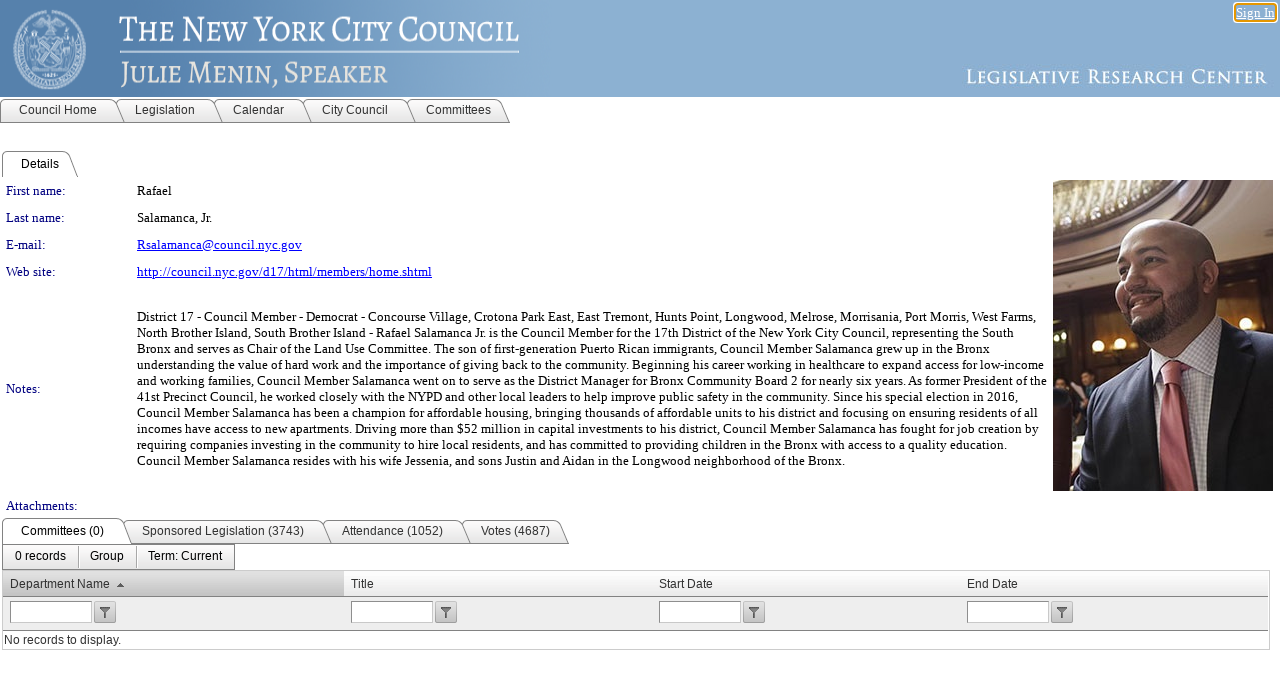

--- FILE ---
content_type: text/html; charset=utf-8
request_url: https://legistar.council.nyc.gov/PersonDetail.aspx?ID=165291&GUID=9766F620-70EC-44AB-BDBC-25CEB0167AD4&Search=
body_size: 57742
content:

<!DOCTYPE html PUBLIC "-//W3C//DTD XHTML 1.0 Transitional//EN" "http://www.w3.org/TR/xhtml1/DTD/xhtml1-transitional.dtd">
<html xmlns="http://www.w3.org/1999/xhtml" lang="en">
<head id="ctl00_Head1"><title>
	The New York City Council - Rafael Salamanca, Jr.
</title><link href="CalendarControl.css" rel="stylesheet" type="text/css" /><link href="Skins/Tacoma/TabStrip.Tacoma.css" rel="Stylesheet" type="text/css" /><link href="Skins/Tacoma/AccessibilityCommons.css" rel="Stylesheet" type="text/css" />
    <script type="text/JavaScript" src="AccessibilityFocusManagement.js"></script>


    <style>
        .skip-to-content {
            position: absolute;
            color: #0443B0;
            padding: 10px;
            z-index: 100;
            text-decoration: none;
            font-family: "Segoe UI", Arial, Helvetica, sans-serif;
            font-size: 14px;
            margin-top: -71px;
            display: none;
            top: -50px;
            transition: opacity 0.3s ease-in-out, margin-top 0.3s ease-in-out;
        }

        .skip-to-content:focus {
            opacity: 1; 
            margin-top: 0;
            display: block;
            margin-top: 4px;
            width: 150px;
            top: -2px;
            left: 4px;
            position: relative;
        }
    </style>

    <script>
        document.addEventListener('DOMContentLoaded', function() {
            var skipLink = document.querySelector('.skip-to-content');
            document.addEventListener('keydown', function(e) {
                if (e.key === 'Tab') {
                    skipLink.style.display = 'block';
                }
            });
        });
    </script>
    <script>
        function focusMainContent() {
            var mainContent = document.getElementById('mainContent');
            if (mainContent) {
                mainContent.setAttribute('tabindex', '-1');
                mainContent.focus();
            }
        }
    </script>

    <script type="text/javascript" src="./Scripts/jquery-3.6.4.min.js"></script>
    <script type="text/javascript" src="CalendarControl.js" language="javascript"></script>
    <script type="text/javascript">
        var addthis_config = {
            ui_cobrand: "powered by Legistar",
            ui_header_color: "#660000",
            ui_header_background: "#f7eecd",
            ui_508_compliant: true,
            data_track_clickback: true
        }
    </script>
    <script type="text/javascript" src="https://s7.addthis.com/js/300/addthis_widget.js#username=legistarinsite" async="async"></script>
    <script type="text/javascript">
        window.name = "MasterWindow";
        var first = true;
        var first2 = true;
        function OpenTelerikWindow(url) {
            var w = radopen(url, 'RadWindow1');
            w.add_pageLoad(function () {
                focusRadWindow(w);
            });

            if (first) {
                //w.togglePin(); 
                first = false;
            }
        }
        function OpenTelerikWindow2(url) {
            var w = radopen(url, 'RadWindow2')
            if (first2) {
                //w.togglePin(); 
                first2 = false;
            }
        }
    </script>
    <!-- Google tag (gtag.js) -->
    <script async src="https://www.googletagmanager.com/gtag/js?id=G-TTMGN2RHVZ"></script>
    <script>
        window.dataLayer = window.dataLayer || [];
        function gtag() { dataLayer.push(arguments); }
        gtag('js', new Date());

        gtag('config', 'G-TTMGN2RHVZ');
    </script>
    <meta name="author" content="Granicus, Inc." />
    <link href="Skins/Tacoma/Scheduler.Tacoma.css" rel="Stylesheet" type="text/css" />
    <link href="Skins/Tacoma/TabStrip.Tacoma.css" rel="Stylesheet" type="text/css" />
    <link href="Skins/Tacoma/Grid.Tacoma.css" rel="Stylesheet" type="text/css" />
    <link href="Skins/Tacoma/Calendar.Tacoma.css" rel="Stylesheet" type="text/css" />
    <link href="Skins/Tacoma/Menu.Tacoma.css" rel="Stylesheet" type="text/css" />
    <link href="Skins/Tacoma/General.Tacoma.css" rel="Stylesheet" type="text/css" />
    <script type="text/JavaScript" src="GridFilter.js"></script> 
<meta name="format-detection" content="telephone=no" /><link href="/WebResource.axd?d=HkmiNSkKJcp9zYO7iQ4LQenL3JpSZe2UGKB_Pk4r5YQRuZzPsLMsZzwrSvy9lruIl5GkgwLvHWu67vwJMwKSFxUTlVdL05GtcnLDPfablFs-ZjDTV4SRhTyPSYW1NSg5lG_yG93x297US-_TNEi91A2&amp;t=639011840852826697" type="text/css" rel="stylesheet" class="Telerik_stylesheet" /><link href="/WebResource.axd?d=uMHMJgpmGPen0kzqrN8LWYpZovkUM17mZ-jnfMO1-mIpfJ3Mr86M6T5OMXNr2U0Pk9W3KFcYt5svpDY2wx41YtI055hyXPIDrtrd24Kg09JMsO8GiraCk1bp2kCwGMqpZqezdMXXuW0xEV6n7QuSEOHmuyo6kgwFzlOpXFFZ29M1&amp;t=639011840852826697" type="text/css" rel="stylesheet" class="Telerik_stylesheet" /><link href="/WebResource.axd?d=QKX1AO1vX8ebWKfbb4eOTKZ7XgDBItWqLqM672Ig3qQ3HhlG_I-hz_SrjdyOSSXr635e3yq9ulHFcK2kM9nd4YaoR3EZIdjDueENN-Tv2S715C9DxrcbNBHvWPj-Uh8x0&amp;t=639011840852826697" type="text/css" rel="stylesheet" class="Telerik_stylesheet" /><link href="/WebResource.axd?d=VTwVlk6LPBUQNnEgvORazChEHtncoK7FwkRZQJcbGr2BVqdGj-iMW8n84CsnH6sQIOMorYFprF7_7AGvMwNv4z3tzIzceC4LR6sIHT6HRi6eIJjhdKwZEvy_5yWg5u7LkNe9t3Ja19e1HCM9RMXxDcgFCvouxputivbLJtwdIiw1&amp;t=639011840856310927" type="text/css" rel="stylesheet" class="Telerik_stylesheet" /><link href="/WebResource.axd?d=lsHxUYuoKn-ifTgGVgyNZf3eZVw2bqdnrrfBJ8SSWF0J6XTAyGsj2XcoukzmozU2bdmLMxJ7YwvzKl3RXRh794KwnXvNcPwTMFgJz1q2H-NkU9XddzMi2rc7GFYRGxglrSKxgkmfnuvKqK1tihnG7Q2&amp;t=639011840852826697" type="text/css" rel="stylesheet" class="Telerik_stylesheet" /><link href="/WebResource.axd?d=vsKpXOsoEwDUfVug9KOqSmMo0ZYmPmZq9pNuuInW9K8LhCVDiGx-4gStdZMuqyTrdQnKi2y2KGw-JDYkasLPmGPVTN_zZ42kaVpGhkB2gwWbSGRzM94ksIhHXxPA1yg_0&amp;t=639011840852826697" type="text/css" rel="stylesheet" class="Telerik_stylesheet" /><link href="/WebResource.axd?d=gGPJcKA2egeNvbDi_oMTrZQzMPZHhEQ0hmhbdFcuHMCg1mLBd2_O72dBkCkDfQ_FtyfPokWEk71-f0biNDBijcKF2cbjGOFkLqzBLNnzrv7MZm8BQmoKzeN6l0sbKF2FwrVKqiAYBc-g20wgLAmF3Q2&amp;t=639011840852826697" type="text/css" rel="stylesheet" class="Telerik_stylesheet" /><link href="/WebResource.axd?d=Nhf6TpUj19KZ9rhEj2xtdQWB1AE9x3dfjERCbojyAxXP6CcFUcpIuRIjIS_IzCgwDtzHlcE6eqDW_UkCZmMuD4x586LEbaG9IrmDoMtO4sXgHE8h6D9e_UqLYjifNbvG0&amp;t=639011840852826697" type="text/css" rel="stylesheet" class="Telerik_stylesheet" /><link href="/WebResource.axd?d=7RkMGAtaEIp2mKcOqdFCIpTlALKrRqMWBcpUfEVqZDRAcTON93eeg1VWMn9vjLDHerUGnVdJKMZP8zv8YJhqkfjFeF3AJkEqmbxWwem3_RafwQTUXWmkdAR-pgkwzOwyHrBav9bQkHGzPkQG7ZRd_Q2&amp;t=639011840852826697" type="text/css" rel="stylesheet" class="Telerik_stylesheet" /></head>
<body id="ctl00_body1" style="margin: 0px; border: 0px;">
    <div id="globalTooltip" class="custom-tooltip"></div>
    <a href="#mainContent" class="skip-to-content" onclick="focusMainContent()">Skip to main content</a>
    <form name="aspnetForm" method="post" action="./PersonDetail.aspx?ID=165291&amp;GUID=9766F620-70EC-44AB-BDBC-25CEB0167AD4&amp;Search=" id="aspnetForm" style="direction:ltr;">
<div>
<input type="hidden" name="ctl00_RadScriptManager1_TSM" id="ctl00_RadScriptManager1_TSM" value="" />
<input type="hidden" name="__EVENTTARGET" id="__EVENTTARGET" value="" />
<input type="hidden" name="__EVENTARGUMENT" id="__EVENTARGUMENT" value="" />
<input type="hidden" name="__LASTFOCUS" id="__LASTFOCUS" value="" />
<input type="hidden" name="__VIEWSTATE" id="__VIEWSTATE" value="gcMWpn1nEBHuQHF9QNSluRCHbWPNJG4QcYNsL2GZ9tje2UGoyT5RmLBTKpaaTQB9b6hZAxawpRnSgfJ1uRGYipFP+exzDMzApNe7P+hda5rtGDvwIdppzWFYb3U2eGN0wljXIJTZJHHzCacTQrxifQ2olOEBd+3bUjM6nhpAH4kz09k1/TsTufpS5F7v55K3wmtPWiROj2URmHJp6YHdJ6gvG1Bu5YLnjeCfQm4M9S3INPERoiC+LbRHINjFLPBBEcUse3tyB7mtcbQuMvlJrDfZRo2ySX0BR3Vgs54z4xFTI6qkyXJcNZ3tARgW/iBIFgasAvceYbPyd0ssEaJr/fDIngJYZl48OlgFeOCMKNMxuNPIvs7gVhvrG64JdNvdp3U9DOGz+KwLSwABnbWkA7PuiOIJXiHrst5He4fNz5lYmIxTG48tGEVHu4hca8FhBT5fv/zJ8XpR71L1Du+CbDIUc4iimN1orKQcm/6/Ul+hTIGYm9xK74+gOLgDzT3QtP/aU+sPQwqylyXl3+oNsjywwB2pruf6FZ/mycKJrl5e8346VXO6dsJfwt8Cu0Pf6A2AayWa1KrIg2IqZht1hx9TAvYtdHd7QXUzyY76ffINisvlsXF/a73MZ846K+I2BFSwPmHZyP1kvwTHUUxGZdDPUd7cBdz323DiFrE4ZZwpO6/hOz0WWxHO/0Uqmo9veg5HucEbfsWfAJ00kFGV4Jcjynpm6DLa+oMyWzJzO4EOJvkXt6ui3K6+QxGDIGIwZngoYClXEuzinOUHrdRL0x99mEc0fJEb9o3/gO8Mg+lKPJUi8RLpXpz4BDJwiOnRpFTZT43Dw8HUCvcX6RPkRJh7U8UjHz0RzC/QdmLydHa9Con8fm8ZamgtNZWkf1eHqSWqkZgco3qgoVqxsUu8ycb+CQks1HeJbpdzLSJIm86lvOmsUSuL/mjDTqDSwlO8ZHbU8xpiehEOICmY07qidxzITLnsL42IBeckdfvbcPXk6hbUGRJKNnzegu/aU60lDtJyyGlBi4D2saY/Nfws9T/5DM1dP2SIvLm6wJ3gP8wkP/CBQpXT8A1VElHxTRMvZ2HXOKkd1RUPHVRYSxeruC5rkZo1y2M87aFZSdpEcYGabDfGpU6Yyy7g5RR0EKmW/mdKMve+xGxQimf+DFLk1HXLHzKRFWDMEL03fDyEPkwHT0ReGPffhDy/G93ZGV9DKpRXaNvXULRzMBH9ug543R893d3GtynWVkrXuZqj9jlBd+1AjGdDwbTRDxm+T/Pd2F0kSE8TUqLnBc/zwnfLLb/Xbi+9cJjPQ7NLwqDA1sPxhMgDPOjH+sX41I1qUOHEpSciEUE53EcQS6a9hM9DcIBDOHrtZ14u/jp8SjSKZRB+xv38BkzJSmcePbqveokzLpIB0zmVVsQhXMek5tpX9dk++eCTOwdz1qgzdqxqytlDjlSmQXA46nBOriYbxiFtUw9Phsg0DgQhBQam7qCpfnT0R0FWq/yx45+y+ihqNKSlg7gZO7sZYe5SqDHlmoWypWDVV+yHQi96PvYulptgzO+NLZTxdVXAm2gu0Z9zEU4AG7SoTe8SfnFi66c+ly6hKpQl4fy9TLo3mey1bJ8sCMC5AnsxTzwieqgd+gBq3s9xRP6QKVkc2IxbOF0HkkQArUXdaPYHI1K+Ff8EdRr/4+zwXAmhvDCiFZgsIpU8EQLmeYHNOPedWomb0WFswfmKf7yLRAde2umAlEj+/7nAcaTMgrt1v1B9OpRZORryDTW31gPsSHVBNqQrcGCwTieoEF/qz6K7uK1w6byaR9Q01ikr4oMFXfdm/JJwyi+gHf9JKw4ac6t1nJ5WtBRW9GBIL+k/+1zT4B/4bu8I9ZIMv0jGAWLOqNVGYEfE6v7NDh4GtyBLtTqLg3xGVOda0XMBE05GBi7ZMLUN+N/[base64]/oh+x7P4OyibdtNQ3yrPBSQT+Lnf2xWwBi1IBV9sCDTlWZxI67+loiTfXTtxL2met5VB3Ukd9NHA75cyOIQW+/DOEb/jvVaP3fX1DnMZV6quiNDeMceHXl50Bk5/6pe3d0I/8SX4QWFI/xG0loNmIkbEEaH/Zz2vKBp9MyVOyimfwcNphDiI20yT7V06ARkIiK8C7m48H0GZfKyITA7xIk0DY+OqgxJOE9TwxH/dGJ7n5HcStxcYN+E+OATnu5aKInfVJ7Zd38uS9+ow95++EzisksJgVUGdfSi6mihlBpwGMU4gtNwv/pxxyDN0RB+MLzkZJPNLVnaPDzoL0mSDRTISMPSfoQKeZqQ5Ncgmo2XNiWoeM8t/80YrxfBBOlT8LFPgyHsv20/UiJWh572+JP88MhanstTMj86mze0MZOCsV2tH0+59TKbOHO+vDy7N7cGY/N1QT14F2XBZk+qboLvjwqJS9fx4B5XTSAsvc7hYoKb+dPleU8GHI1tWtjXMg3xAhIFpuPOtImj3Qw2v9bsmsudqbOBLKQZm66JauFYrPI0IrcwREWUXYvGcCdWGQMY2hMdyOXHbYnpyaZxVofSlx6IsG9+hxe+U6BVwu1PZEHmblKEbq1ZMudtTfay5Rz/q3t/j1/A3KpsQZaXJ4ax14Ii5YMgNBIdGIfoYU2Ubjp+mdinNUroxNWa+7IwRzvm76D0gMaLMqgF7HkXNsgBjGbD58xuTVoehbGj/6m5dzzjOWoDOxGMUz/hkTbS/d53fo+msFDJWHDOMASq/J76Gb9D0z6zPdbmJXc07i/wtY53kzGt7EMjj/8gJNRpu7VCT97ivaHkHOjp0TjcLeuiFpaRPkuNarAww9RXo4rCQoEdCjz9AxscH1Mwh8Y7ETU8PtnkbP1ihyAZdeWYXxj5Qgi2FAlhqo/wil2AtRyLPgzS0rt7g5tPzI3eDjB0ioz2DfMqLZT6mldoWgXub1GWs4J83wiXh9by0DjlbvA+ITDoI8aSdIMMFPEyqrIDpD/9fQoDpek6BJTQf0jucmYcvnUBFyzAchQLFsitZb2E3ZmwDE7ZIgIDQBxNw6iE8Z90U6Kyy6hKgS97tu8kxw3JgzDti0cHbyhMNOh7K6hW0BdMjlL+pbX+gqelH/VYP8MF2zOejcBHyHues7uSCP2YlKpt+fvrPOShGtO2LqD//HZ60bJYkE7Ph/sFlWBcdZxba9qEM7cOhzwai8EfdNXnL377DeCT9qqD8oQXQhzAKWKQglVm2Mg8Z/6+/5jj3EAbYkMXR+4gMeSaqcTAk8o2fPFm4V8eyh+KMoEe8M0zKHu8xcMArwMW4A0VhrUQLw+QGuqEqGM6sFQK3NIySLlpg8ByBeuEj16+JIVpATrmI+gEJCnwg/YNsh62/T6kBpEc1kl+q0k43tpbyYp25Ou32nxnD3VCPOhmQhG4dQwYaeAgipdzQ/s684lpG/CsYoMo50t+5IZSdT19CePj/UaPdQFupPSrtkJpvxjagwhwiRFsooCRT3LgakkvOVZOlFNGmGZin4oIBiypWPL/yhmEgj4oDvi4fDCAcGB9oSBxFlA9ZY0uyV75pm2fFWu93QiK12zYtD97Rk7ogTu1Yjy4pSzqpOT3gJ+MCCrv8S3Rjq8rQqbvPBXU7I4RO2VTjUg1ZhOM1H1j/RR2L4KsQ2CUo8EDLkia0nSaCbz/vUNZS/[base64]/m1uHmULvaL1pak+zSO0Z0YlU23+UNBZjmY6rTaJS4ReV3EStBgajN/4yyoWiyNeZuUORExRM5U6CpywbDplowMzRSoaduET2XhSrmN30sZ1C6v0zRqriXJU4c5fWJeAGgbgmMZxXee/vc6SL7xmeEZfeWUCNUg+SsIFaO6dsyQimyZAKw5nt3DAEUhenYYwpIxwOzpA+RuWWxCKada8ggLQ+RucRdB+l4AFhpUPV/slojKGW1nH4G52L0DgYBiM+0s2tJx2NY0bAcLM+6Bn4jb+16iwso/Lx+JqO7v0yZGPx1PvZ8lBTo4iEzgPntXhri7Q2B6VfDwr3QdQg5m94k87g2nsGeltQCgqEfc0xjwOFz3HtV8VCUjzC4HYfy0eZ8l+F95Z8ZxAg2q3E0l/74jhK2k727kEd1on3FQls7cyFDlpmovM/zj0J+H96ZRgMAM+BFU7xrddp2HU38T9AYUzCEfz1SfQfSuRxozwWraVL4N/+PKd2z0TLgTKtHxF0y5ndG01txAKnY9H8H1OPYglpSePhZ5Q9/O5CWGSGqNOjPdtZ5z8kfjTmj+24X+hpsnqFNTvP5FPQxw+7H5CppzIo/qF9n9oKJ0/38KryL7viFe1jQa0SMfH4EPSWlOFM9omTlRNPqaK6eshKhlk1iVnbipT1uNpURnisYGJDR6Z2NYp1CJX2j9rxYnacxJ4XkrV8Q6AymiV1QUZ6exvcl/UUAfDNqGC7vu+8DspANp6+HnqAaATLy5wsHN70XIJ3C594nZz6BDSfDTUKffuvjNSnO+8hHMFyqb+sV+LpMAgZD5ixYwzRMuiTDChn7ZU1/0fd3E0gxg9uC/1AcZfWAoF9QTnMB70NEb80fL+C4mNc3DLCXzQofRZLEWT4QNylOvwyTVSTzsCoI4yquy8VFTOYDtL/HT9hS8M1/KFQkx0vtHEFjCZJkOtrmGpkivt+743OJ8YFuUKis4kqCaObSsMl+6E9peFPChZcfmX0zSHYeZW9+AsI+yQjErxAkvfu2+fI7zBs4ZFA7UC+kfK1iNfKBdy44WBsalvgWxsWQCXE0pNWAAU1ZsoK/KhFl3B3LCy1I/8toXzW7kl05N8zZ2rC42HYPvrWOk0FJFnEI3oYtNawfzz+bj0IYnyfMKszZtUNPfpRsDFWAUS2SI84SPpYVgV+1nS1pljSZN7zAG0+MH1EBBamuK+5JC0mCSUD7lV3BabmIehdZrzxEfQggjsGX3Kh35r6AOhdqqn3qco9aTHJ5662aWzTRBnK7VNkZ4lLnkAokd/dc2a40pCtDDUTL5BgilrxR99l11IvfEyVwCBmjVZ1XwH727ybiIBZlY/DZsJmJdDg8wxWG9UXenYPT+ZufmiocpdLpn07shIkjrbjxwAmuqUoG4Fx5gxSn1u1PM9/42tzjX35XvAqy/tIdYZt13CqZGbQJ7R0TLkrlN9wQLwiMb+Ki7dUaBeKnthpQ+O7mwL+4CawLc5TdvdaPzd29hfrVcUDSQW4wgmsjLpA4/QfxSbRrPDeD5ObL9ynTCR1xyzUcuXMPvlq17EArgZIn97bHdlxJADeZ6lmf1HqHB6TH4NzKnw/DTl6SUtPcrPzqZjlBQ8T3b8LyHz9SD0KN6Wq5zF9VMq5G4wDttZcZO9hGskWOQFodiyvgrnil24nSuDyk5ovsNWvxVYYk39OV6lU13NK4hqmwX0d6sFXJS0+Oi0yYZR1B/CGVvuw7+VkJIMsz0aE64wkRuKChQCP+QM1mUAvFzaidjRfmbG57fIQWWr4A98U1OWuW+P5EMYuKm/NzNjYlyQtlVUpOp1oeuVQJTKJA1ZwuCkv55H3crc7VgBBlVjqru5P2mW1muH5D2Afdn9unL/UzZa5g40vwXcJ+7JrYXAz2BaW/sq6hhm4P5b/V6UmOzr5JK5bNRTk/D2DvnipEVp1U7qoD6KbuZh2tnfG0IqSriCP1wJvKj6ljbuKdk9sTqtl1cKVkaIgEjK6VMzCsX0XzvjFMZrFdKQE0oEhL4FRfa9yL1RfJByU8zeJTb3WfqTTMP/w6d8YC2ZIa9x2SKDExGpE/FxTTeJfAVNy1F+/BKg0S9uAnOADSKq9ItmO4G9GzYXV/DnQER+iVie0J8v8oEaoOPFrsBz1mLXnugfJWY7G7fuXf3OkCbOUdS2OlyjoUWZ+1x25Pk8pcvsBJbGKYW2Ce5sOeP7zvukh/wQbOeqgTvW6tA1sH7fc20qweDhGOhFQLXPHH068vXb8EzxopSHvu/Xt9udTk3gsu3gWU1S3rqZyOY9vCsKaUsRQANhApl8KcZw85WQ38IjYRQiSF6HyfMxkGTn737rMkTM98EDNuR63GlbQ1Q31GcItg/Jn4uUExH0E2uSoV7LdlDt3iSh22IOGc4NruQ8myzcsW9UWcorRo7ljzNOBTt1sArHaP1WBlLfqR23wNNn6/GWzMb7v0E4SUFvaJE2qxRDogiqO54Iew/y44HKv6Hxb886i7g61Z0EjyMea6d1Wq1nXxYCqVgxpUv2RT/62DaPAQGFMv1/y2tAJCxqnloHP/KCANzhJiY0Zr3Q/[base64]/oROUAvuM0FqZPJgjgjQCl+hyr6hsej5cdRE7NJRJMye2qoQNj5rt9WHE7x6UC5xY7TEGaNvfeWRgEIDeGrQ3RGvZuxFcKmXQStSNasML7pcNWO0LeGJq/UkApKOANmfcyBjPa/mXI8Op03wrTBtO87J78i4pUBh2PvLflR4e+klYvqtOklPXkYp6ad4ve6LVL8Mh/MpQhKd93zDrqcMg4U2kr10rgayypKwZ+EZJu0WinkcrenI7T1fq1hN1XDKEBN3fIeMMRWq2v6WHQTQaAcnf/ljWA9++WZoZIbEUNWeb8lMJHTplEFQcAP1ugRHG+NPDFNPRY6dw/CAK8DKvjWRCNEX1uy5brQkhZDGMC5cMYGHlaUO5NuhuDnLv60L8BZQ9CaNX2U/T/3+fseXWdqWy9tdOhKWUsB5IJJ3gd4PIYn+B09d9eeiw8UboCEuQg1pFrKkRWVJA7788XITlcGCHTDb6V7K6hYOgxdzbIHV3JVPplA8/0WdRkEYBlO1X838wpECH0GmWDsLhMzSkD5n1ldkcAzSSONJ+zh5zhCrwoY12BFlaT1cLY/AkMFGMt1R4MsHFviPm+r6XGpfDLo36jSwSHU36N8HH4XxwINQWSo3EilVN0NxP5xLcoWEZA2/rWBjCNKeYM9vWXWY88SDZ53D3Z0yX5VCEfzMigCKcHuA/zKFdpFR/a8LIC/xuvRsgNDV2su8qUuEqkRAfvpD+uO7y7pZmw3W4TEPyuvBor6LBTZH7AXTREyGL+fkrNpvgHg/Nd9dYp2fqGNrNmrZlvmu0Yuw5grIE4NXiT4rjuXxFnHVyzGveh8Zc1EguWA6k/9hwcKnj0dNxWjISQ68CGSEahVi/g8Ce6iQs4fsY+mUb/rGgfHtn6Dp6RaNR6zNa+hiRPcAFy1AJO/qbW8WeBdKnK+mTQAivPkNDIhUR+kPO1pDWZ+LsFsGxS/Rfeo2W3+uyawQpjMPopMF5ODxdD8N1YJKsMIP6RU0ixy0PJtCPBEurjyBQcI1KJtbEyZImb+irwmJDK4lmPrhzoTATnQoi0uKhutaM2VTGKFHP9KninHShwRrzNAytnDE1yOW3yB+JxW/rJV1YiXYNMv/EkB56l113oRWnL7K1LARSjNMJanR3D5H3d/oUhVcrfPDMve21PxVchZU1lge7XQaqlNVoswTbdOY1QkBDo79HP9YOrxSAvIq5ttGdCLcxVuuKbyxYjnj4q19s4kqgT3HLBr/ZFqZfnBaTxwV3On5EonJbyErzGMtGXYkeMX5Mur09WWaO8luzOdgkq4r8RyvSU1c1COy8h92CwDKk/WlKgdWEqfRLTs97VWAqkaUGHN9hPKBeS0tWHtLws4UtKpWUwji3lZ1LNk6yDDJrDVwz+KfCoKU25vsGPr7BYJE9WuiieB9rIARycB66cZs+T3LtS1E+G5XrSKh1nyHojonVVYAMEg0ZV7ppCHtrNEFkURVe8Tcih7QatY+brg/Ez9BFydUGB23DJ43Gt8l1CAWQGcLZbmG7Mf27qCziUxYZy26I8XdW7GgPiud1ue7PG93WJYCVJZua5gfMTID94gx8FQv7VRSbwGSu/Axmdg7ApIkn14i12WoL2j45yd99YESIjRBhNOGmHDWtG02wIHyB+hXRTKNi8EyKjY6kvBrkY36JnkoVzh2CFwQLbWkUWro6wnx7XrGvtpu7nkIDpd8SXiD4p5Dm9vStJVkMHOl7QxMppW4hWwG8jhiqP2XTy8kuLcrWvT9Td9pDfaMmLeRqGM2wFl36Dz/D6W2t/ZhCnKaeHxRq2ME9IdLPmOHI87U+pxuiR7cVmnFegn8cIQvDYmcsHHcweMrRDrd5hMbplS/vpSjAg9mqA0e/i+mA8KcTXVTaZfAOo6f1zviTDukkcm3X64Vi62mCB07M6Eq1koiKGp+RP94KpojEpGTAf/BdswZLOy9zlef+4ypFWdGyB/WQ53HafTVBmN3gXW/Lo8NGgIWBJZQVw3gF0HOfi1kA+r8IVMhqp4uDA/cEDc67DCBaziXxsdWN5E9p3eHLAjS8o69CJstT669iXfAaBZrN7RUd7sE/6muZRDSQMCVhJxe2XuZxYguhESIFDujiyoBJNEZNBmPCp8RDo0uKE1Xjb/BGS3GG4LGgoMgatLLov6RUaYOKL8PFoWUj3JQe+jMkRWtKjwuAKWhw9YDRuSfh9eLqhRFayb8+s/Yx9EpkFgcfkAyGwJpBJW3tuVzmCi30afXQaJDbZ75k/Pvud1IpKtqzzXvBRY5117Ne3h59VN8J9oy3fHV0zq8s8Bz0at4jmHuBlOmcXDdQD30GgWwEhLPXrQ63719TStmQ9Jd4mVgeAOx51j353RAfUYKQi7VJwBXES1Z0CKaWgxeIcgSx4ad7o+GFWxWtX+w/U22wrDGjYoZ/8ZiYt5eddU3WGzNgIUo6uuQCOCsr8G0oS5Cjpzh9hpyS9ph6qvirnRIpu8e4uD/z7C15uS2DhQal2ljnyInucIhkE+CIwv0OcY0hPuc7Z/Ixk0nwvHyjbjFnwLr0jibX7jAtYfe2+eUFG/lsx7tXo4Yu2dzFudDGY7uA7bu+Fpcd70gOMb86eYi6kNtBrAb1C2K3OTynZeqNmHDJDUjWPD72k0vd16GmbLiCPo4Q76GRjjm9j3bjseZHJ7gLNPHYUva7lMQY9HKOdh26SF1RDncOeDEAmHQRW4Pf2qi/buc+NFDMQZIz6ICoMmYaF2jsCPh2dCQg6mYXR/PD7VROiwXlQdwA/n/TEm4qIfk434fawzTAy3LBkYz4yBA0t+zWzpBJp0FG1dQyNzN/Puqf1locuw19YBgpi7AF8j9botk7fwTZX8tEqmNgjgLxLeaaqcNZMN75dm/vzU84Ol02PkEtgInVmqeXsyFB/tW9mYAfj5Sc64brncETFYkf+My4hYXI+ZsHA4X4A4uGwTs/NdPPTkvFIe/7sTNUJGoCG7KK26dKS+dhHl+JHHVsLE3WNWyd3Z/+EzFXgjc2t0RvHPlDWbO+1J6bQsB+EergWssvR7WOleEBPO7YtwdzuOuiwJtO5NHLve6QNCbd7oNOCcp/uWJFuXP7tUsPMQebrqV2Xf125nxvM+EcRVw/[base64]/lHz+ETNfW0sAWocNClqRk5w06DHUdRMUBWGaZKXaJEEA6kh/lMHIvwCiM1hyePaMXT/oBgGnxhTHdvahMll0B1VTiX0xDsg/RJ5hGobHIB9Gq11b3xOulmQsBC1MWS0cQh0ixt0q4Ar+odBSSabJX3a8i88RYqMSFlSltNXrGC4zJhHAZqZzzN7CSbYYd6gU44dK4WWhPjOysYuLI3ActGqrTBjfmCThiFnTwpK/yArLZGfUW6cGrGwPgDPngEXbePBNTctkNMnvbeIq+MdNOlVDy2TI+Ta1WHOZC8UzS3tpTmcHSWoxWxaJ9g0GbCduoeRI/6eTAzUB4I7B1NIkSFVI1bHexEPWoO5UwHOHT7tMAOb2n8m/M2oj8qnpUs6EMrKT0hXISJ1+dBNn+NAWz8S/[base64]/eHMUE0V9Ni6NpEd/fzZ7Fn3oxwp6NaGGViYRQjFK2BqDMEKx3jhXLj6ktVCV7krc3cQAvTUtuV7USlHkT6cjCjEfxOhdwl8RxWTKZTqBtsg/7o8p9dtLT93DlQaH+w3G1GO/rNekOPnU6mRdwZLRliNrGPfHka1WiP1ILs9907EHVU42Z86JHxOjWoYZt1IHq8jJ7gXKl1eGN7LoeZg0D7c2fsXbJKVYjtt9cQ4A91cGlyaS9UIX2zbLhKVWydggwV5lD5GtKQT/0yQFtq8jcZsjkY4pGsS6MhwU3lG3IF+V0M3zK9QVQPdOa2NHO5KkIHJWCbxG3yZ3mofQJhxnUOY8BI9SFGM/WXtpO/ROX6SC3/87udm4xe45LtWmneOvGqs2oLOc/NtjqK6p6LfnHJ5DRmoOef6qQOCBlgFjAPABStcDmTm03n5e4rR0wVVMM37icKSBOaL/VwiWepfcmZMKv4+5O0XhHN3FZgciueNfnIF1u9mMU2wZZj7xWn4oGBLmBAMFzB7QPEyPeM99+h7m7vrKGKVODWIxoOxiWwrJLLQ/rfA+VyFQpbyidcPyTGNhcwlCxFO+fBjmSzhjo7FGR1ZiMNucN2oVP6coWcmxSxWMdwojKWSBoIf00wo9e4ZO9ZZsyHMKoOH/C9/I5Ptfx+p58yWwBzJg3XUADfNT6UexejkJZ9YXrlsVbgUIEiS1uF5n8j3Rq1SDXbbIuFMLoiK12bx/Z6RlFB3XQvo9RP+B7wYlxh6fzExCDJkkNbraOs3jyHi6PgHuq9FEbNL9pguovvql99hmLAO9UVoDmhtAPqBgXAQX91PNWXLL2lIsGocxjPFGAD+trMjcZsLIUfCRhDZmXsTn/HVzX4SWd0ZhfZtxsx1Srr8go/dtnT895CcvWrBolcx653H8+nz6Z5wElRQ6QdnGijEsNTG25ICLJrukaYc8DkwgAFfEXYiYCfPvAvZiMndaIuFaKQ8u5VTGPj+8gg36Ep4oXTe9welCOvE7utANvBii2PvMMflWaK0p+8ZWEmmOjKy3Ui3XcJW8Y6H/dZgok9df4XhaMpI6m9CoSFAD+fZF/v0SKbea3tMBCbqV4UvWlxgBAo+nEf+nBmhRDgwNRofljHzhw4g+xIPRSTfCggzX8S4UOZ8oiaA0F/gn00FZNqMtdNaSaUPep4BqYRL8+dGofT/TGvyhBLLU/edDszDbnQjaQBDU6AE82kVImFI7ImfR+yOB6vAFCXs9m98GemiZkNCch29JD6MonyviPYTmV7FaAXPaIMWXmjV7vrSg4+bQMiBpHMhKzAYXxAqxURhMWDC+iyGcyFHpCMKW0/D4diiN63zXRlE93xWZIH5mh+NXkU4tmtmmGKy8dGCePHTab3KbEAAqPcttIBtF3f0wYYjlg4kMBWr3lUVB/gPmM3nvvm4/9iyUdJp6m7MbVtmNWIoDJDHNfdb/QzjacRlmBBWRJenWgw11BcfFlJdlfasU+t6FQxuk+jnQjeNveq9Abt2E6SMzHFuOjFnvSfaCmIuNGNISxjlxaBc0ehakJZNYgbfU6tXeOVJwltgTDH01OmPvlaZYsK7DU+MaMN3eCZXgHTOguUbfR3N136HPCY8aIS6Mbct/s6LW0xI091shW7tlHLSC+Rp6MFmh54YaC03nfcr+gP1j8EH4dTl0OuCkZlnfPtJgj7pwnpol6+RdrpNhUDK5gDMqjIvietjbTLc3OHJcSUSGRvAscZaJpzgxtrOAAB4wCetsXepprp5/[base64]/eixrNzEzWzmynwnS3b8sal8TggOmrtgMK4LK0wh/vOvWv+WL0ms8v0Rr4MdNNkMZSkPA/g17DzzER+FWyGZJ+d/kopx5LjLtawII1t4+Xq1LlyYqf4RpEBC7IXNanxwnJO6OCoo4Izs2KDQ/ESUUdLME5JjBKTw1i8CT7q/mTWXC6ePUJEGS4jWZ+u92AIAoBVNLTh0pyvgO84fR5zoY0J+hcPVwJRmTgQ3G7Gsy1dK2PVkaphtimDxzhWBeJNFiVnRWoH18/3flnwT5ImuxvpfK1j1SKnnJOmUD31mj5gR9XvGQkQsfgm9MbvXZqR/AqhKoj/5I4V2utM3g2/eGjoO2dSwsIkj4YPMSwutstOQlG/dDweIZLQ/lpOw3Rn7zZAE1iv7WMcvzWBCH+Dgs7UYEzIcVO+ZfM222DG06F/L9vnWP06jyhrT4lXzmrXtckwzlqXvZll7KYuhseEBwcIr0OBxT+KNtxb+ETAUWQ/Ld/ANUHRna2NdGZbQaDZbm3URlZ/ldEYkl/eQrExeIjMF6IZZcmfwtMhvE3dJPj/p0yHClJrlG6ZJ1Ohpn5+U3esplRPFCyEld0cXjsLnVt5ciwlnzCvCp/0Hp1vHwndx5/Kp5o8j0oCfsQE0uzBQlJs9FnDXeyF+T1SFIN4/BcGxkj+UxcyFK6WyApzC6IFb/YAsiPpYfum7Uie1aa4XHkmtxqkuPm9CfQySdA4fgtlOG/qPUegS7a9oT8yaLgXZVt4TGo7EI/WBNfc4IIB9uNn0boynBNDNTRL+vtcR7OiKlWPn7JMMcLDMtjppNv7gnvyP24WUa/H5R2G1z97hUiXtFA/957iaNpM402ezUqNaC1ryP23lEZR2Qd2FYnE5Lfokf8OYJB8JBsSl3DOelpqHcqZXtRz/VYC5aQvUMJuLaSdeCTb/IB+gW0QmwvH5VYDrbzTVNCp/b9n2Gla5al9H6kVO3nrVnhinf6CB5a1qVA/7c7TtRl0Kq3q/4cTr8lRtF/Ic68rY7GCKW8+npZP+Af8FqY7CiAT95bUlwBVyKl2nYOcQ62OCFFVcEWIRM5e5xcQMDy7a1dJ1ftD8CyapD8TuX1sLO/HKnIUrWGtoYIxCW4lOINrs6MEgVyF1s+x2akJh7zPgTRlrsTPcatfDF8/d3TtOu/OWpKY7EY5AD0XBRJ2//vuJEisnJnK8sQP8oBwfellsiGqbpqpcWsxLYGTiGmVSxKiRHpzrIrN6PqycKzqO/K5LcL2Q/v12XM6I8lOlrWTYgKdYqT4Z2jejI+3xCgDtR7ahhpeHVz9/f05Hg+V/Y41BuFBdsJadF9s4ewpDR6vit3FBSCez9FwVkw/[base64]/kbEZDyeL4HvTzHrfrEsdFMpbD9kkV/q3QZ+mKozgDMXpuJDuKmnQKO1A+N/HCHiTNmXLvHcP0zR3wFXFDZ3mjf8/PTXZQfTDOXi51+H41H1yvLiYCUFi0mW+v/7G1TViLS23CHfx3og5DcxonTj0fyrX40lC19sYBRFkZSeStzg5+anQmT8/U9Re/ioWQi9ZKK9DycGrX102f24Wof5L8MgG6Lz5DaOSzaYRc43WRpjDn85W1Gfmk7MRdCT2n8afrT9w11kFzQcJ2G7rW9czmUAuJV7vRluyer4YyYqVOJFWpCyampqbsJ1VbDD97smOl4Lp3UqLtBPdO1eYAv5gphyO5xF4bjXisLRacHqGYAzQaJFuxihxy4//3vO9FGEQrlAczHuU1OcpCN3p2T8fXpCj1vWsx84MiZ+JhqhoZe07aC7ABnaIbC5o6AoSakS749sdvPzlc4g38X8xGf2XqQ8ehXuIJZKZowGznGwyvNu0PTp+rk/FNsCTCg15h3rmDP/IqlxzYSA36Uksz70tZvSho03WeN4Gg/MAW7k5tZ6gQsIyspYvKbXRdIfD/B9vG4Z4uyDpFHtONPBomvn3l3+i1NlnT5wzl9+Mw72lf4AYJDdL5AdOBpcsjY2FrOAQOXAOTybTbWOBQBcU+5tpUeE5jaA6ux4j7pHd1t8Qxs9prSDxIxb/zU8lbl6PH9+MZRsMSz5hyqh0ljbUksdz7DACtWfAvgfXPuexcnjYYg1sCZm3vmnAJEXmaPr3JlmryozvAxoNVbVStCcLGAccqoHTrwR9dhl8Rw+G6x+/t9H8pWEJgpps8818AW74b89c6KnVSDl11E5o2bArM6mYHq1+5X/kgQCKyIuJVa5TrmyhG6n8YUVCEeNSY+admNWbbzgthnjnqAWT4yV0gLEHDyFHFFOZ7Q99tjr4RL5JD5p05z+HtXk+jvPJoGLr7kRwwy/TkddOum7LVhggGyH3qJIwFj7VVpRh2FplJOFSlD0cZjaq9LP34QhmvpMXY4KZK0QAIT6UyDVeX9XLKEU23uAJMJv89eCiQMvVZKiFJcKOq/YO/Fnnveojcc0mlOMzRoseGh0l8B3zmf3x3IGDGK/op4A4RrQifNI/tSbTyNlaL/cIOFZRcRPyBziNJfVtMxRxFHFUH37qN2DJkpB9mUCnR+8axdGMAehyptAE90pIeR5U93ZpOBoULK7haaxb1si3L/nPplhv0/MJxMKcrof81RNG4VCRN7kUhyMBpXsuDASHLbLjBfZInJJZ3mu6jS0kunQSnQGQLazQXbqXFUSwkFKPdNjyytj2OekN1wYZiYG5j/ZAs/iWfXjZEs2Dw4zmEKHt+LOBUOlj2dakool6DNxIrGtBIHOla108qxbGCbJUBDAAe8jbtjqLhukK/fI0xfmlzHiD2/ThYTRv+Uu+IbQyKuqEb33DaAn/kFMEjD4V0kxYiI3VXJ4giDXwCJviet/eX2auTjx/8lz9yRaIFy7ejmlbgTQdmgzSEm4/b0UVxCgWm5CGRMZIwMqK5PThM3jEIbYuqvfGidSlvv+VY5V12Jfwg+ZCEuv4ZH+O6f4APx0r/qnTxL+qAbsIRdjQMSyWuFXwEeGP+Xzm8d9nrt4UC1WbfR3Ihwuv47yMay5vnaHxkoq1DL4B9FAACkMv2pga09sAo6Amy/biHDiMnUyUXLbju6GMXFQcwygtSQ1EQIf9s4Q4WUP8iGZbTbKo9m3VALV6bzNYcm5N2v9eggwGefNQV+Iprzxkl8bHYZtu5YsxBKoMmJvLyGBS5NQOGoZkU6dNwwjkZmvI3ocvqSSyatAIgKjd5a18JFj4l0C1BZ1rleLAFdpGewQmNgvdXOgXijMRw/ViX1gQN7IdwvkRtMdZi2T//a1AtpjGpVwt1JVU8aPKPOx7c9ecbJim0UCn18Dy2o4oi4Xs50OJ1I1v3sOBFbUnHWhZzA9RlCjqzk0aMQEnJgId/K8YjvwCwrcg6NluepbcHg4shFNLIGQK27OtScr9IuKmZFfCHyNvpEzhvkXADc1Mq2v1u/5Ptyj9MwfUFRLl9esc37l9A5wo6z/UTfCkPDMWIKQysWawnaxsv3EE7GQOb+/Lt2r+l+QK0BAH6l6Yyf5EvC+tpgDly3yvc582UgpZFiari+pHYn0/rCAg7SjNtcSmTBNW2k7TfDfVXqmYyTwprFlXLb5VwJWcenaiORSXmCHHF/Lr/[base64]/SzR72ksBg7zs5ZyAkqYl+tQze9Kg1nlDnl46dORRYISR0WYjT1K4Jdsiraz0kQRjczuQXVEih/j1u0fMbUTflMdlwpdYbH0ezNFOtyrJb6hVreukJz+r++uPbA2Uq9IxCVWxjeMfgiYSzEVlsCeL0hPoEZbuC6W4VCj90d4EY4J8p7N8m5pLdCKBy+NISef7EpoRlMCvUDf38+0e5NqMK6k568vvRUTfa2/X/y6trJt7IsFbW945Fw+yViDWsqCDGkgdMsT5g4Wi9N0C633R+iBMYy9wgyP00Q8a4zGTNzSPaQGALaltMt/+21xVcZsIDNVsGRzcg85TyW+98EzDh7KDqcEZirrHm/ZlaA89fWretUfjHW6ZBCRicMTwxvvLmEhLCpXYLjBQ4xGn1mi85ViDKIT+oo6YldYXCv2bsUiwWLrXeaeNSfVKpoWmMZZSY8nROWfFm0d+/a9cU5t4JheWJ1d3xahqUFssYyfAuCfxo4iRgDoReKH+1RZ7Y0JS0yvb6ujiYSkURVZMtP4KFkyJEPzE+wRh/[base64]/P4so7owCMA6FhQr6+37WQ4AKg8SY9xtZ95jICLYiIXZFIC/gjaigLRElqptrfWs0KibpRGMvYnR6ZnS5JCLauoBl2jBf9RAB2r57gG3ISIuGMx4erNaU9l/T2FbkZjizvGUBboUP0YMZ3Eed35QqipBu5kWRp0Vh/dEprdd59lKrLPKdT2Rey3BdqFNp0YKu/TLeHGmWkAv+sMi0uRJ1QwE0qph9cEaQLdyDl96qYblPl17PIcqwXUUwmxx7E0Q7lcXQkGWFr+/yt+QAhHI26jBMl7ATmVZnP1krlW6tTS1jdHtodG0TuZVCr0g33+DXfmLlpO4LUHTI8r2jDsu0d/lXGae5xAwJJ68wCsQREWHayYvWZSRCXsBguUxoclKgeURc44ImN68s9lVXCmpT8jl+if8OUX4QSzL86lGbqTzvLchXZrhOg9aopsOX6d/ITd8wlRP3QBMNr8p2EgvaOx8i9IiHgTSxwIpuTkV5/STLMH4ZkM6E2ONXdaj1LY8wdSmoVq/5wJIIPN9SaYtiSLJbAbne0b4EB9C/CrMKbb4DeV7MQKr5XwJvmu9IJNGr6+/a/hBt4EPk6jE8LKS4Si72hEWg8IqkUPmpdIzBr0goEEnh7idJQxUrE1ThWJF3Gs0PmlKDAUnhkcPSJr/n5p3zXA0nwZTJQxyD75hZkOdj49guBYzp7HFfl6Vmwh95ueTP0PRKlfNnvjYgJV/ZSAieZdHPm2ILLCChQxChM8VkI9sGfebTJGd1bUyeZ1wvOeTIuPZVFlVXFkGn7Ex9NGhRYDVev6KbDQmgTpYdpEhEutSGWgST7mDRBDc4Am8hfihZJubPU6/4BxGDwYK7VRdy+XTG9hprW0y52BOK+xEzSI/LArbHQKl1Ydnko5KoGsJGA4qdKKyoMMcvuJ4j3UkmcSNUHeJTSH7MxB9uDTVxjdj8GL/6dho2q0sjKZEGxlEYeH98HJCfdFcAYpWAmriKq0DK/HFsHtq6KpGmiuV4EIw2KFG7tORDrswtQfl+MAunzx230JSex38g/IuK/NI7u0v2xbGRyL3lVXxHcwNdJEnTSjbShdsAv91muPXA5m/8ZdZ8VWb3IWgjIXFCoovEVFpYgEBNhnbK9Lk8Ckt0qeNXiNSnm/FQE7px/CfdnXpdRBUtxi4FvQmwXSrKUg4zuOYxfUi2udT4AJKm3yuu4kkTNvLhHAn+l5diDo4hlHAK4Htfb+gpZ0/[base64]/drNz8l199EE8sa8DMShbzuOvyR7xdvY63YDZAWtEDla6HK05OyTE/XYdOIN6rIRtTH6MNqusnRwwhpWclqcW2VH0Jxo/bNUVG8S/H/dktIsPf3BkHoz2B119kBtSxAe1G6pVKm8YsFYQCxsBwlN4jx1XpkprWG6QbD5B6aDu8qJRXbywvsSMqEUShf4DuebEL4CXTH/[base64]/Go0WjKFFfoch85/vLmG61WiZcPkD70ejUhXmYGLspPbWaTGfZU4albHpXfD3B68V3mLofG+8HzI/AAJzWv4xMt6Dy2EoNJ75JRKijx/HIaBXbsh/yEZCDv/8W6RPG1JfBKIRDLW56Pmfagvt0wpco80nmCRl9C8oCTs98a2NVA86NsRgZNXCORCzgA/Rzwo4MrLJynlV4X9bB4R8GVHgmlGnTo57qA+j1hdy+xKMBmk34DilpkSLW68/2cdr0VlLray5OKyUvOkG+aiZiB89bIFG7H2Ez69I8i+CUOURfTjgbdi+dd8Qlr/iKE9tdIR0siehy0IWmj/rjhMssibzNnJS12dFxYphjMLP01rnV4xMwTmvAti+vzyeDP87zkp/em9XNvJJ3eQyyYfNAmYqPEgLfLrgs1vUCOhEteocPLxRejVrExNkiSPKOFlZ0MfAW+59S1RwC2qbO/eP+scAg1fh33R7UHRgwlmhuK1jOnjDpO1Fdp9g9+Rklcg//4n2kmlasqGwaJl3Cheeh3bwxW5V+f9jh9+G9YsbNfXUftOctqO+rQpcaGgrMfJ9uUII/hSBBhKkpZEuFMs4MPGdED6eSqxvwMU6BBymWnCKflkayVB/53GWMyFA8I6DreRpj5lcAiLE7ZJiWo3WVJIbUYharNoi9poRLUTHQ/693UQzyXmgiLytMr4QgBxXZTYYAi4ixBDbWgzg6PHDqWjDI7aBSLPMi4KCd1b75jlOObs/aXTQJA0UoUOxp4yj4ZMko4JtAhqu4MZ3y4lYOkeO3glymZsfKuIjqdROpA9IUVeaLiOHwSX3acRJAFM2HQBL4383VswbJaGhL888CQZeO2gcn0eeFzK/YA5sskp/VIuH1xwBHeTms1kYqIWLYL0/yi+33/6Rx+D6njr1zvqwOr4ekm9jlPUMxccCVBE51iTCArEMOX+ScNNlkKP173x8R9oE2tVR+KxT/M0XeeJy4gzu4yqELWroLRqOFVMYqpJtu2pmyO6iCoqY1MPvK4jI7kwiE7NoxTVQS0Cztbf7iYOWbwGAT18OMKQft3D/C3GC0gQ5idmo1cs07wqVweiVXjVSwB7M3Cd007dF1AEMkGqSgyHciFiS+RTVpsYEgKO67OtE5TwSVn96xssDYVezUwg2m8QomSRZVKQqySj2VVHp+eb8kb/z6opgamexn5aBai0sBjpjszKsUHPSSkyivnMpgdSL5uNA0ASmLe9IiIuoqZ9Lq0Vgzhw8mnOCgptCYaVrAmWMJ6to6GK7K6IZLTUCAztkPb5W8+JAdLOk+55Dzb5rrw2sL1dVFqXuWaQmlO99NICASwo0tmz5RJ+UDSCyt/S3Wvmt2XYKLF+OnqHYmP5f0I8XtgQwWfJdVA+M2Z2cBWuIGwI9xiaKvy53HcfP5mC6alUybuQE4hT+3b0mfZ7MsQWzPbAO3Wri3D986WGhQGrcWjBc7/[base64]/PVdEdWKtiJ8TBZUj6W0ELSGGcGBbza/Fksn4raeH0O7obKT2jN/RJdKeXNRO3AMq6Jlir0tNMQlh47Yoaw/R/7GfIk+oAHapFoSqbJooJdLd/mcgoYuqtzlHmQ/hqfHpYE7oPSy/2eNnEKyNvZmKvw90ksaJPEawiK1pZ+LME2xwlqbGkNzPn4nRd8PptIPymjkA8CHbB/qv5Cc0mlpw7R0RTMF/3zO3e/A1WGWQoRg6rMdY96GK/xh1D3C/QShSC6JAYOZXH+eDpODEaCCf5fUE2T02PU1E5cFDmbAtfnS6rXQcPrdwfSlXvACfXGMaJ6l0FAG0idAHLBFLLfmiQm2AG0oEHXec/l+iww+Om1sMqkvyfz5ES+qD2JodQIxsoOR6RMCHXDnH3hx9pGiqEqMcjWsQKvpEJTvMgc08Ejx2XVDgCwIi1r15GjSKOkHRdAJrNZrh/HQAXNZOwIAa+xdPfdHxa9Ru1+Mmd0vYXNvebHQzuM2hYcbtmZbwO0qfBjxD55PL68A5x7aWJrQeM/fXhSiDXUWTNpJBXMT++EDeZJ+lVuDXPcjFHP2t/19Wz0SaAQulYDaD5eSRmDG6USip/7euzvncOrsPkYUGkbzeIqO+iOc76+6OELyBaDRguVv6bndJXGeL/3JQNj1sJA5H1dV4mpiuxrQh//tFeRUzuNFvwJWY01vqshX1/GN86turA/ZGimDFn8zpQXQEtDyybs+6swwTHsawKcINjh6naTgBS0/wg3+tDTZLH5eERboHGqC0u4TA/1xzC0d4PVQnk1FUevGMSIZmGN2fAAHFWaA/[base64]/kHwT7Q11PSUM7PXlanO59il+vp6FnV9sLbdLxV7LoHoZzXW3sPXH1q3WqzXTqyBAts9+pmUGEY3mnS0j3aHpvG1Uyw1wgSThX5PiHOCK1YfQ68C0EC0K8/LzPUWBH1JzWYNzgN4a7rfPY4cei7AasPzN66wtXP+LoV3ukKc6xEl4YeNQoK7uJupMoOoDAMKXLjlGnrRKKygE4P8O10OFMgGsVkPMN720poFX1J3Wj5syxADa+DChfVUarOxM6SAyP445qDKc9CgKf+jZSHYnEs/+0Ri0gQtJKs4BSUFcvP0xzSxFFd45V09JtQHYg72cTQENjgp9Ax/Av72Iyct/GiPxgLJSNd5mqOljraiFq8lENCkna3HtjZUhOZFdPYE8jIVA0w3eUcWraPOyGlI71yose5SdYMPAZaK9wynr/7dXY28TPI9sMNvXEZD8AOLHmeq87C+xvu0Tp0ZAxu5lBam9CPKb+ApfOW6qPxcmnckg+p5tm1vS6kCSatDBHCOrpnyDE+6lDVEUmlwnyXk/n2pyJgU+J9KqEumZ1zFsrg4+cq0DJwyTvAHaRfpO0EXEzz/ll/peIfsDDWVh3tabAvr22zRo6JfgYxRi70+/D/ExNUKlorT1nbzRwtWfXHJD5G2/[base64]/iLMFvDHBeMNehxsPSqqIXKhxHCGoFCS8jaER6AtgowMAOzxbbVN3/pz5RtiRTlT+Bu2XqZ2T2UssJ2Pto4u4EaMOpMhb/LIxH6Wulsze53P23cLBPEnER6ZczqbJ3Ev+wEUgUgkkkSdnKkyYFmV8PFDfv9FIvKeXUpAjDkpVO4eURhC1sH9JzQmv6h9u1jME1KK70N0FESRj7IqNAFdlitg8qycqPQv43ZgQj4HuKAx0Wk/A0mwPRAIVy5HCZV7Ehm4WI9Qg2Xj7Z3nKfPMkBD6yN2//UXmV8cZKLaP+mBhAnVN+Us9rUBVGahFQCRSI0f4duwywnJpIn3n95EUThmXpCDK0mngpEyXdEWq0IyJ7IESaarh7JEoV/vQVW3bdUTISOcXav0fj8UQIwQUlP8l6rXfiReWVSarkGsJ6abkoeHRVmWPfFC2VJwfGKW6bbN+mYmZ7Or+S1O0pv5E8QBWajm3nAGr1MNYimTlBIkMbt/wP7uAYZUTskoz5ysjzIvN2e/dn1lVDQ+jOYPcpOW6OXzb3KLwf1+4RBszaTtdKw/a4BSdKn+IKVgOJFpC8pKc+AaoX2ODr4j9MDrn7riv9nsEL+foF9zSsVEctT0YvyKHf8AqLRd1N8TiZOmqohsymxxv6rnI42GnDRPEXuZC6kvcpZD2WHN5HhafgUdUvtpRDjXhmhRQJMC2Jw2/hBuXViGZNazPVWIBNdCPv0YDdz1RFkAUmQLFFa2o8+FhEzTsBUGDiOubtQI7EHCo5MiFp+SfQ/prGQ+Pmd1jbuIrwEQlTCTZ5IgPI4KZq/8e6lbKUk/ctdhL/N6FtEJ7/[base64]/5iY3B2uqKdKJHsM5tMAJKNgLww1XxbfwTdME7xwmrV4OUUSSVciUnW5EO9EkM+8k5d1GuesYILPC61Kq0Gnu8+nE/7Pb9XMYd8J/UfAagQn9aJWI70i10IlZ/2hWHBB2SXroVIBDpm+JyIAFb7B86kz80DSMSkliWI4FI9TnwG4pM4TWML/KeUms1hEcEeyLTBibSr/g+Hs/BrljCKNpuNnBN3YuUFtuJY4M1CYJ2gxNKyWiM1FLSFreX1pmeTKG83KlwNcqRhWi/dE0Xi62RZasGpZ95kOJLSB39fkMeZ5oYFsG6ZH1DJDYkZPAzZw7ArlHkTkZi3WZpE1c7/k/5bmNHehnhgIfrXHWMwpKsUnYAQ4UZ/s+wYJP5VFVLZHhXssCxUOfZfONpUcRn/GcjPmnu2K1DYTIJ5g77mJZQrccnAdjvIanEa2zuCt0qj7qdCimnwEWnGrer06Im9RubCmvVzbfr1kOzrr2bMH5XujDgX+omxRC0O1v1fG+BZFJU+tvl/2HN84JPxtndBeeapn/I3sW3mvBWyOQg3sduapxLHNXd7AgdbXW9Ja5ZtPWscBBBSQYGnTNK95H752GvF48f1gRGCkWuDWn2tidlTHEkyLBEbcsugP4p7CEv2aSqn7NM9JC7H9ELAh0i8r6DV45gXedA061AnxU0IYVA096lJ6JrfVpU3WLSczz331ndK4qPTv03Sw1XfDc8KpAov/GZibZgPYBe7a5EvK1FTH/dQfCQVTgBu1v+v9pfFWVAIIrJIBaft+vRrGAm9rvRTDu0xHRmGOLR0C2fLEqAFy/[base64]/oYP82RcYgsFnBjeVZuunZ5WBPq+VU9cnv3OIQSo132OiGotYpdf84r6UFufaDM7iVAQH/2qxMLRJk7c1P3YhumPo0SLxu1F+imDpOQpEQrgrPkCOkNCcMjirGlaKuptyTgPRepvmnf2Zf1m6DoZC5eS7nDV8NS88rJ9kjV9arIcndTnr/YyM2PCLxuj32Oz76PEmgjliWvK76rDoF8uKXlkM+aYNCezJCnUInVd4z4PJ381IIUVbvS24DjhckbL77XbSxwHj5Vk6s77zAsSZPPDZ+GLvxQ7JswJ4napvkomU2VvmtEWOOdV2GLzMYrcHtmrLPvu7N0SIhaEeImFAhCWivGMiOmXJ/T1mo5EmHKCwZNt/9G1iVfHUfN813vTL/NRbSt+c9ZHzYBE/lhIGbeZvln3E34I1frSjTzENp6jv9SeYupwVFjmg/[base64]/M94qvGXXbdJwHjuP3A/uwx3jxXC0U0WEKOfGMEdc2YbUrlRwmpCBmr4xzfEoHNg4FMpvE46UuucaawtGlPzAeOLEbO5bJmLNROsCw/QXZ8dTj+09DkglN8XJm/gtbUuArYq1aZIyE+C+I92ASizV1dL1LHmHt0t6eISSyQdMMs7/EO4zPs8Ua8TYvTAigAyBDBHKgLaq6kRngEnpqk/u2BX/bHm+XQVSRgigXd0/OaJ7g1EbS04tyr5mJuMzU7Y5eEgwmTxdKNfjG4mKR7F6UzmJhDqul1VYdcJ/4L3XDwSDNERmA+eDOHdUUeutNf13jPDXagQLUiomQiU0nMkaIZ8pDc2Lq0Or9Knsq9PY9ZLRO1TygzsiZLUj1yRkS/yMm/rGTQwJBfzbc/8jIUNdsg/lraSaUXoPnwa9mLIzww2MSZpxItyEMTm/HGkRy7uSV/OAfjy9ZRjxwPxrDuGubxj2rEYjed8moAydOEA/Z9pXipgZM5e/UmHe+sJp8LdVEOfiOaZ10IgqYI1K9f7nwt2dC5AV0GfKtO5N46K9mXfhGFnFDJV1EbzK7rc0T+kbe/U/eTnA4JkOVLTbqKJ3BV1hqn/zgzRRfHUx8unA6Fm9TSbX3m28q7fqlqTtLoOSf2fDJRsLdYfca0YNMGBwL6BJHJhuwcBOZzxRbPlqPBkq6QezWmWfuWWvxND/ZUg7zJQxm1yrJBoD+RBV5EusHWlIzPsc9hRrPDgzi77Il40pETZTsFU7lPCwkBiFt1TjkhTbw/[base64]/HRDju8wy3dpCBbXTszHbDxgT2UO8gCrVDhrIJUgLxvf8jsGI3TwN9YNuqMlhY68p0B/mPQrl2GrWkdoqFO69kLDCGVZlQnvxUcxENEvCw1m/cv+fjg1QjjYNq8aDDxGAI+kVGqKpZOu7F6OshiwGPm7+VA52kJT6Li04VFVzYQy2GA6ZEIKTJsDa1ujzrwlOv9ioKCN5nYr0a6IWKLP8LiNVDrWVKru6WSn8zVYWC0cPqDfrU4fBkgdWrKXKZABp18XYCCpmSP6m7Pg9rePL/cb3qgDKtHLdPh5AUgiJhK809952cbs4NwUS+7i58u6HaFNAjDxo4uR4/gXc1YWY1FPre/R5BlMW8mAgN57Ovr+QTDy0tv68k86WWTi391yraJrb081Mc5ssCN0HoPE0hc73HrNqFeqecv8lCBnLpX0tAndlIV2Id+VHKa7U9i5CPSov3WVUuZ67TGqkT9eSzFJhI4WLiNeGDOs6T+fbOaRPWV1uErGL9K5YZ4443NP8ZCBMoXMG/mlP/ovkfvFB5NwcYqr81NNFu6LbiG01E9BGpSuU/G4R1VWQfWUx6PxVUglQPYViRFimjcjYJmV3y7MKEd45oVutQkZMFZF99Yx9uF+mWMtenPrhUbfRQoBTG8fwHAsxwe9oKfJJyNPa6h4Jt0QOBeOrMl7QhkNt84gYIxuxrY3PIzOUsn0+dxOZEF6YjFE5PinclRpFgDZ0RNLr2s9yi75WYHJ4mZKkHOIgLs+G/Sx237jr29ugVxwerG47Nuy4FBduAitVHgUi6WrMYkDiYQ0UMfX3LkA7xkJB50PXnm2DfSjXGdjF0SbAdsIVrdtOnqWnuawPggDrPlMdF6czEO1gTWt0ESLEgs/Xrt0DfOy+p/+/+hwkCF41QzgoXBND2R5NwpYVnRufi0aOIsqx8TvZ/[base64]/YAcOd/AUhyPTKy3WsPMJaybQ1WEKowoukq4YirigvgfLwItrJmaaQR/1GK3C/peffOjXhj2LCBdXr41yhzicl0lnJHh6WlAZTfIEc8aZ3y5Z0nMqtaepnyS+5RPN8QTnZjPB9AqW3EqqGUWWhcPPhoI39rtZaMAWwMk7QzlpZd6G5YLfSsPtY98wK0Lv5Mu6HB7VrMbNRLm8boTLVEYPai/z1BONJ2CO8Gz/s0cVrHDidNdCyT7u8WHLyFB6lwHjzJ6qXLdF1IU+RvG0uzX3aEM6xUS+Rx5/szW4iRU/2F1cYNxsYlPvo8Mmm2y2np8KWvkZtXiFIfYGH/6VrDgpIEKrv+1+FiJSau2IdDZ6OF0VUurRyOv6WdXCjoSlnTk/hzdZ1hliHs69wQ3l0iYh0rvLoMqQlLjON/dsnk82F/qI+agZdBBK1MItDSkBaMcvvpn1Uuy7e9G2eXmKl0ukm/FvyToL8WavOtWahzL6oN/[base64]/[base64]/23Sg6AqrA4c7uXv3mZGppHxLNQjYCpx4kzkerCfvdk/kqPLMv7nANqimw2LKdMkXezlXpLoDH5x2WOpM4TxYnOiLMhgsEfjo/takgMZ86iwR2dqsGERhj4t7ftw6r/yb84FM+ZrMYnnFfqA9M6GfTy/99nRBwUiqjj8iHu+UO7rR+94NJY/vaXla9BuZNQO5ke4PPvzg+VbSbQBeW7FTi+P+iAENrj52I+7iRPxhu02wG8aH2y0JoMq89TV+ZU76nsdxFpFTMe6Vxuym3R44ZiiZvOlXjstvovJfpCAok3gLb/G3En3y9ZCQVYO7O0AugDzaaufxwD7Rov3jCY2gOsrmgNbTWZ6jiZXQw+EohkrjggpvfLe913tYEUokZJV4LiLUO/5ISVCAtC0s8UxN6I6NzdmM9dG8F4M9xku8Q6HYNebaQOl3cXEEGkrBDq6iJ58VSrqTIg72REhktwwrbrAkxEbFavtMkVHrSLypFuttMhn8/zgnSvPlYrbTzUmP/lgUDG1GzrDxg3Uoz2lpz6tDn3yrY/rCmxhSq8lFZMu0PGjCvYRYIBtxyUiojZhYcOwVFp6LcXfs9prO3naLVa4nEfgfLByX/8dXhn2ZELFGhHzgtglVjrvIxysCW5DbFqWiy2xpQMSLhk3TEvHznUa6QJzr29jp59ST1CHWzqn9KImOJ/H6TT6Dj28xrfcooiCHsiSVb74iiOPQBqaZhqDIcLBTG0bnSQ5lT8BgfAFQBtyUp3oHxZ+Hty7C1rNIQBPH3f7tfjZKkSyZ9bk9Y9/oFd/[base64]/os+nP975RDyABSX2CSyaUR48keJASguTXxJ3KDSJgSuZwTH+iPcHVFAw1lAi5A9Mr40feZ6uHmjzP232MzM8sdu8v5g4Xg/[base64]/CcyHmltyxvPWoCJMGBfxEm9wIWToK0qQBBsFDyU5zBsY9lvUnT9FZMz6TCcgKpjWPWHr30+6OSVmyxZw5S4i6gV99NpuUl//HLOblgQRzDiVNOmBK3b4ZyFwC54lUli9CLa4tyiy8/ZYPtLmLUvG5yi5Xk1fRkKY3YWF7ladgRJgAyBg6cIE1pA6hkty4BTvCXzDpF4z5hre+/bXMRszdjZLzsXVOK7wDPiMncHP0YbLya51qDv5/pnoCgsfTKDXgusgJxZ3PZgTeofpdwysy5rHgtCgax1iT0LqDwJzViAI+Qq0NT2Vxbxehcys6aMN19MGXr8CapjOsRd+FeCqWXZJZO+k6lhzz6Uj3NDqALS0bcGnk13i25UWDs6zXfRtsiLqf3EI9tmJBa4e6fSQ2CjPOWr26bsCcBlVp9Kz3bZAjG24Np/B5WqW1LbT639eHRKtnsxsobEzPVRnx6lwwcpkAeAvwiSlCa/GoBigoYkXDIkMHy+E0QBDMnKbMMWSWCvsQgvwcWm520e4c5+T5qHuDLAY/ZslFgqdXUUHDKxwUjePVd/4UQoZ/E38sKzClhgOJcigdYEPKosWcgq9LK+/fAjTEWgXbYDexzswLjoi9N4GpMf9aGBys9ksTijPSkXZ8ZV7ElYGtzO7T8fBROtyCCFUZ4pRvo7H5E4+FeS5NowzhMlVK2UGXbYrMex9nky3C+qPy6C2geu9Yuw2sHvrKIqagPwIuUf46pyabcdWPj9OOEUGLTF0HpmhIQLo2EDWJnexsx//[base64]/mkrSSMshb4ODfoojv3cyKxiS6MA5/1LLSoSgzpoWHUCMiFmM3P1MtvdKdXjk4amowzGcXGYePkiw/hPAYcIgJNvMmcKABwTby4mZR5IuhxHu5s8ejTWfhc4qbI7M35XikqCl9PcMy1dMM9cCDvoDuAxYROTMMpchJ86iI3xXvxr6xkFE6Ce/4j9RS/mQ4galjMgL1lTUZHm3JHKEFF21eu23IwqXFS0u9HFQR6e+vd/D0hgwSC0+GeSK0Tlk9m12GiXyujAhHLL1DhS/lfsGegmlO5WKRnDZi2oktqTZrcBqCl75v0CAySUFOmpIll0sRX6Mzf/89WaxuFBfJUefC9zayMy3kCUN0Xx4TNF7WUMaV6VLNDGt2i/OPSSuHtPkEv2sBVj5F+YmTaYQu5BYcOqSa+bfboJqmz8Niuw36x4Q846P3/03PpOIwSkGcHWV03Oezdsw0gKClTefGlLkrFewujmLJde9XWVAeptwzhaiBiUYgyPuS/py5XW6GcpynMC2mndSqkhCcbINx9Kiq9glNiHujrGhYC9rutusVKp4NZleiaKF05/yUHp2/sY4c8+DQYzcPolMtDL1kvocg+XxjjAES531akObfliRK3WZzyH9S6d6e3kdYNEDGIvlMSXcak84I0pvfaHOQnHwGQfg5Ej1zkJTmSX8mT1aPc8+sCVfqISQ6ia0iXZL04Pxp0wdKYomjlwYAPf4zzUmvN0GeZTOPJEuIlJE2/Sa0SWTyOAfPbnCRj22bIEVjYTEL8XQu5/+igW4d/FoWWk3UbcQw4A3wrhYnl7lfGfR9Ymvl1bI3yLz9xppYEPDlOUzSqUVANh2xPJvI6Non1zK14wTO9pcDt3CkFUXxohklJyLC/rwbJW+aj/7CAmu6r7MDvRJHIJ3UwYvK9RoSIJWnErwCvv6FXiLE7lCixBZ2QoyiD1eP9KxTrGwFsZFqqZb2B2vhFAVFRDZei9qx/dW6pcEiGEF//CxHczOTxAPNRX2qU9jPeMcXv9JT0P0ZTsrgAkSlFhNHDuUVHVUyEQ7MJU73t0u5SDXwKD7P8nsM0j2OkE4cUeLdvOK/vfquBxBc8Gh2Z1DMGwjiCSelxuRK+ganOW07mjtSvepMW/O7yhug3+84ooMJNUtfHt9t3Zam8pB6wufy2qkchKnBp1opsp8K/HAobeEFd3JmQeVzZeRGNGsqdI7Pvu2PbsSAojwG4JNtntvfL5CM3fDRktdKMVrM31L2f5IKyf748DKrC1CGbAEbGIXArKhQLjGVjR7xmofCZHXS5ZL9sU7zC9NCbuNnBQ3EsHZeJEaX2sqAPolz3Frn9cQ+9nKoi79g3x2XAakHlbo1/39sdylBAeXH15LLKHC7Wg2n3FZfCU/ad+4q5MjFzjJfSY8M8LSRUDDh/seZwCFIY+/23TvsFAb5wMqLNj6bdaED2ScxFYKuOkA451I9cnAdqodhHnDzTxIzO/2OGuOZvZ0xIWRx9pS9lvxLnkS6fBxdfM++Ck71R/ULgTMag2MNqCw5zcwjpdLNSnO3cULTD7Eu8+QkpryI7KjDu/[base64]/Xv49bpBG+gfpeFuEzpxKNiLYSPf+aLlASD/JwFcxyBtxECU+ghEv19tu5/uDj1woZ80b3XtCJffV3X7I99YBg3qawXyVbAXcpFl9grpgbN/+XqxvQGTwGMI6lpuMVRYvSy6bV+CpETaQ5skVVQ+VUhXczfYwhM5SX5Uy7BTdeeBg2abEwevNbNzTl6v+jkOwMrsCQHM9S6odVitebjJ8QLWMs/O8bOs5Pk5OPyghWzDDNc/xA/fEAgConVJWEqDlKd/nR/dQUmtCZM6iCD6Pv2i6RxX4YdNgx1oXhDZR5P7Jud5SD2ASvmm8ojDrgQAWDxtMOxk0Bd+H+MaQ1fJ0Pe8PTn2EslGhQ7PmB6XnVYkHIe2pQwEEOQDbz0cFt8Ph9c6H3kb7RogJj/rPIqZhpxOo27m/6cqFe6XaEP9cXY+E5qniKDLG9gUyC3hjlZls7t8+R7lhW4SHXSYemYR5PFsiwOOnw8GeZHQgL2us7e7cH11UUl4lyM+VJ4InW3CnYUb4wKi2wTd7z1tnwJrbRytE8Kj9zHxpC1AuDvg3j9Aod4cqd2mdFdDU6JmHVZFd3aos+vtvJm3kx0xMfei5+0X/jEbBV10mvkZmQ5qa6eTvQA9K8EEEz14oUxYsO6s0vt5Eq80HT+bWzYD0wMNXjuAjFW7SFWlFpuSXHXKURTSLduTyu4ULem6DMWed3rLMnRNCHOPIeXuK2hyKa82eaoQZq6MZS75LcbLRbnkvsH1PnXAPf/cp22F/psMJ/FGgeQ7Sl4+EtDDhbfdaWLsFrEPfUHYAdJUPSdKzLZSzzGBJoI9QJZUDPuqlZej1zkiUmW1eMAHEeg005QD08nxuXCnSLaKwYpT99YgkGHac3Zbd8KsqaJxAz31kfZB+ryiikngPC+vD/ZSzpLZFZx4dpMqNeasrHOzJnHHzd701zBF+xxrtC4wYKL2yBhqR+3xhBiFbePEXhnn1eKexjaKpK4WDyvsDlX5s2ukgVFq/QLoSdep2jq+XxA9n0jJPNv4lSFAEdcJemjRCLUkjj3TS+xrrYU7AEwpAufjBiyvGLg6SDoEjNJXWdQj1nlXQslFvRYeHi4YzeFOJJx0g3EFgckGBkfEkbr81cGmoX8+Zp9pW7UR2oCaPiyTvzgfRT+efqL19LcdE2y3re/mcFTDvMSxCWhBRlVakdDrbTkU1ol55hFJNvlrZT+saAKzhla5tmCXegNa4LCrbW2i8mYFLjkG1+cn27CsJxH0MqqWa03EHFGheEFHb4LrEw1PJTmeQGdKzq16Ubu0WvX3mqyx6sUP5AaHJ/V5ZJZFeRp2b+QhMr5ffk8KQdZlP/bLzod20Aq3OLSPzK8X9dZwJG4SEzczQgJ+Dm+2ZLzAv3+WEPwy+5la77/e3bmg6D8Ec5I5TQIqCROW/MP4jNrLPJoEdjCspsYD26AoBCwERXCn/n91j6mfBsFtdxAuZoFiA385w0wubFx4x4eOQMvq4cNkYdWBqshmkGyvcdiKM81hl69/zlW3ecwsOB51Klw5KZArOALE7++h87yDDAcJAPrEaou0p+327AwsNlOfMrZuOfJsnIN9ak1KmXSJtTyOqyJ5yBWMNu/dtKnxWSrx/ZQSRA8Vum6dXkTl6pHOu6P2TSMktUn+hkmoNJT314lijnATu9MIJKGQkjBu79ILz8t2ceLbCf5foWTMw6M1xMGSEihiE3LU6mrMUzN+KwDEHLkxfa9nLyw30J2DXUFYBVxqcITtM5rfogfCT19i7qdhOI6KRxH+Y4tpMtmr2VvesbDgPozrAwIawl4x/zg8cB3cEQlJrbXu3YpgU/cOuhbK+Co+vLEsH4leo7vKFm8Xex6fPC4KXTdzlwQPqv8K4rMWom1iwOMBOwxXbXMJ9Z6g1HLIEp8QpXVwCRjGSeHJab+0ng68TwogTEgBR7OL8WDAj8p20XQh70eKe90wErtzG9fcKteIAq+yAdW4QNdqQ/oDbJsi14ofWuYdds8DDIO63zOFXiF+gecSDll5NGJjmaZVnbkuIz6CHFOX0Z1GacPc7zuknScnPoKL/WRUlmfdxSf0WZnfq3Pf91eA0QEHaQf+bZOKh+sWPFOaiHpA3cHpI/FL+XiGXvnnKDeL661mBvmPFmjZqXk3st04QHjAMj3R9PM6BmNxz5577M3ORtI69SbIpiJ" />
</div>

<script type="text/javascript">
//<![CDATA[
var theForm = document.forms['aspnetForm'];
if (!theForm) {
    theForm = document.aspnetForm;
}
function __doPostBack(eventTarget, eventArgument) {
    if (!theForm.onsubmit || (theForm.onsubmit() != false)) {
        theForm.__EVENTTARGET.value = eventTarget;
        theForm.__EVENTARGUMENT.value = eventArgument;
        theForm.submit();
    }
}
//]]>
</script>


<script src="/WebResource.axd?d=pynGkmcFUV13He1Qd6_TZORgFZnSCrparFkrIEuJfwDAXZkWNM22O-yIaM6lN3nc0Q39wV3MOrSdRWOglWmn9A2&amp;t=638901627720898773" type="text/javascript"></script>


<script src="/Telerik.Web.UI.WebResource.axd?_TSM_HiddenField_=ctl00_RadScriptManager1_TSM&amp;compress=1&amp;_TSM_CombinedScripts_=%3b%3bSystem.Web.Extensions%2c+Version%3d4.0.0.0%2c+Culture%3dneutral%2c+PublicKeyToken%3d31bf3856ad364e35%3aen-US%3a64455737-15dd-482f-b336-7074c5c53f91%3aea597d4b%3ab25378d2%3bTelerik.Web.UI%2c+Version%3d2020.1.114.45%2c+Culture%3dneutral%2c+PublicKeyToken%3d121fae78165ba3d4%3aen-US%3a40a36146-6362-49db-b4b5-57ab81f34dac%3ae330518b%3a16e4e7cd%3af7645509%3a24ee1bba%3a33715776%3a88144a7a%3a1e771326%3a8e6f0d33%3a1f3a7489%3af46195d3%3ab2e06756%3a92fe8ea0%3afa31b949%3a4877f69a%3ac128760b%3a19620875%3a874f8ea2%3a490a9d4e%3abd8f85e4%3a6a6d718d%3a2003d0b8%3ac8618e41%3a1a73651d%3a333f8d94%3a58366029%3ae4f8f289" type="text/javascript"></script>
<div>

	<input type="hidden" name="__VIEWSTATEGENERATOR" id="__VIEWSTATEGENERATOR" value="BDB2424C" />
	<input type="hidden" name="__EVENTVALIDATION" id="__EVENTVALIDATION" value="9Exh9D69EHS2934qEYB9S/luc0afPn1ZJMB/6vNdibzHa0lOFTVfuhRhrstEqBg1a+0bSbvSJqJdchZWedbsy9L7B6RwPWXeYRj24H5RI8k60WTj/KFHmVyhKOqGtJ8NQtmz38rrW+os0M1PtBnCvNKkNSOZ0Hd05pKhrP6+It5J/kRHjkZ62JxotD1oIi6UgbTKxbvpbXskRtBEko1xzfXvn80+aHOpPYPx6kAFgrW3UE/5HFULCA5WVPC5hp4Cj0wCxx8MVUPuwf/6IZPLUvzzHELfco4zJM/rTMRMwOMwI2d1u5RFZFgt96DYjfZ1eTsd7iwhusB/V9fRdVU/UwAF6GPODivEJIAkEsW3XC2nlgBC0132SrRZp9T8x6cNrT9NRic2LspCpGkNJokSaw==" />
</div>
        <script type="text/javascript">
//<![CDATA[
Sys.WebForms.PageRequestManager._initialize('ctl00$RadScriptManager1', 'aspnetForm', [], [], [], 90, 'ctl00');
//]]>
</script>

        <div id="ctl00_divBody">
            <div id="ctl00_divMyAccountOut" style="position: absolute; right: 5px; top: 5px;">
                <a id="ctl00_hypSignIn" href="SignIn.aspx?ReturnUrl=TXlBY2NvdW50LmFzcHg%3d" style="color:White;font-family:Tahoma;font-size:10pt;">Sign In</a>
            </div>
            
            <div id="ctl00_divTop" style="height: 97px;"><div style="margin: 0px; padding: 0px; width: 100%; height: 97px; overflow: hidden; background-color: #8cb1d2;">
<div style="float: left;"><!--<img alt="" style="border-width: 0px;" src="http://nyc.legistar.com/images/newy/newleft2.png" />--><img alt="" src="/Images/NEWY/Speaker%20Image.png" style="width: 553px; height: 99px;" /></div>
<div style="float: right;"><img alt="" style="border-width: 0px;" src="https://nyc.legistar.com/images/newy/right.jpg" /></div>
</div></div>
            
            <div id="ctl00_divTabs">
                <div id="ctl00_tabTop" class="RadTabStrip RadTabStrip_Default RadTabStripTop_Default RadTabStripTop" style="font-family:Tahoma;font-size:10pt;width:100%;">
	<!-- 2020.1.114.45 --><div class="rtsLevel rtsLevel1">
		<ul class="rtsUL"><li class="rtsLI rtsFirst"><a class="rtsLink" href="http://council.nyc.gov/"><span class="rtsOut"><span class="rtsIn"><span class="rtsTxt">Council Home</span></span></span></a></li><li class="rtsLI"><a class="rtsLink" href="Legislation.aspx"><span class="rtsOut"><span class="rtsIn"><span class="rtsTxt">Legislation</span></span></span></a></li><li class="rtsLI"><a class="rtsLink" href="Calendar.aspx"><span class="rtsOut"><span class="rtsIn"><span class="rtsTxt">Calendar</span></span></span></a></li><li class="rtsLI"><a class="rtsLink" href="MainBody.aspx"><span class="rtsOut"><span class="rtsIn"><span class="rtsTxt">City Council</span></span></span></a></li><li class="rtsLI rtsLast"><a class="rtsLink" href="Departments.aspx"><span class="rtsOut"><span class="rtsIn"><span class="rtsTxt">Committees</span></span></span></a></li></ul>
	</div><input id="ctl00_tabTop_ClientState" name="ctl00_tabTop_ClientState" type="hidden" />
</div>
            </div>
            <div id="ctl00_divLeft">
            </div>
            <div id="ctl00_divHeader" style="width: 100%; height: 28px">
                <div id="divHeaderLeft">
                    
                </div>
                <div id="divHeaderRight" style="float: right; height: 16px">
                    
                    
                </div>
            </div>
            <div id="ctl00_Div1">
                <div id="ctl00_Div2">
                    <div id="ctl00_divMiddle" style="padding-left: 2px;">
                        
    
    
    <div id="ctl00_ContentPlaceHolder1_RadWindowManager1" style="font-family:Tahoma;font-size:10pt;display:none;z-index:100000;">
	<div id="ctl00_ContentPlaceHolder1_RadWindowManager1_alerttemplate" style="display:none;">
		<div class="rwDialogPopup radalert">			
			<div class="rwDialogText">
			{1}				
			</div>
			
			<div>
				<a  onclick="$find('{0}').close(true);"
				class="rwPopupButton" href="javascript:void(0);">
					<span class="rwOuterSpan">
						<span class="rwInnerSpan">##LOC[OK]##</span>
					</span>
				</a>				
			</div>
		</div>
		</div><div id="ctl00_ContentPlaceHolder1_RadWindowManager1_prompttemplate" style="display:none;">
		 <div class="rwDialogPopup radprompt">			
			    <div class="rwDialogText">
			    {1}				
			    </div>		
			    <div>
				    <script type="text/javascript">
				    function RadWindowprompt_detectenter(id, ev, input)
				    {							
					    if (!ev) ev = window.event;                
					    if (ev.keyCode == 13)
					    {															        
					        var but = input.parentNode.parentNode.getElementsByTagName("A")[0];					        
					        if (but)
						    {							
							    if (but.click) but.click();
							    else if (but.onclick)
							    {
							        but.focus(); var click = but.onclick; but.onclick = null; if (click) click.call(but);							 
							    }
						    }
					       return false;
					    } 
					    else return true;
				    }	 
				    </script>
				    <input title="Enter Value" onkeydown="return RadWindowprompt_detectenter('{0}', event, this);" type="text"  class="rwDialogInput" value="{2}" />
			    </div>
			    <div>
				    <a onclick="$find('{0}').close(this.parentNode.parentNode.getElementsByTagName('input')[0].value);"				
					    class="rwPopupButton" href="javascript:void(0);" ><span class="rwOuterSpan"><span class="rwInnerSpan">##LOC[OK]##</span></span></a>
				    <a onclick="$find('{0}').close(null);" class="rwPopupButton"  href="javascript:void(0);"><span class="rwOuterSpan"><span class="rwInnerSpan">##LOC[Cancel]##</span></span></a>
			    </div>
		    </div>				       
		</div><div id="ctl00_ContentPlaceHolder1_RadWindowManager1_confirmtemplate" style="display:none;">
		<div class="rwDialogPopup radconfirm">			
			<div class="rwDialogText">
			{1}				
			</div>						
			<div>
				<a onclick="$find('{0}').close(true);"  class="rwPopupButton" href="javascript:void(0);" ><span class="rwOuterSpan"><span class="rwInnerSpan">##LOC[OK]##</span></span></a>
				<a onclick="$find('{0}').close(false);" class="rwPopupButton"  href="javascript:void(0);"><span class="rwOuterSpan"><span class="rwInnerSpan">##LOC[Cancel]##</span></span></a>
			</div>
		</div>		
		</div><input id="ctl00_ContentPlaceHolder1_RadWindowManager1_ClientState" name="ctl00_ContentPlaceHolder1_RadWindowManager1_ClientState" type="hidden" />
</div>
    <table border="0" cellpadding="0" cellspacing="0" width="100%" style="background-color: white">
        <tr>
            <td>
                <div id="ctl00_ContentPlaceHolder1_tabTop" class="RadTabStrip RadTabStrip_Default RadTabStripTop_Default RadTabStripTop" style="font-family:Tahoma;font-size:10pt;width:100%;">
	<div class="rtsLevel rtsLevel1">
		<ul class="rtsUL"><li class="rtsLI rtsFirst rtsLast"><a class="rtsLink rtsSelected" href="#"><span class="rtsOut"><span class="rtsIn"><span class="rtsTxt">Details</span></span></span></a></li></ul>
	</div><input id="ctl00_ContentPlaceHolder1_tabTop_ClientState" name="ctl00_ContentPlaceHolder1_tabTop_ClientState" type="hidden" />
</div>
                <div id="ctl00_ContentPlaceHolder1_MultiPageTop" class="RadMultiPage RadMultiPage_Default" style="width:99.8%;">
	<div id="ctl00_ContentPlaceHolder1_pageDetails" class="rmpView" style="background-color:White;border-color:Silver;">
		
                        
                        <table id="ctl00_ContentPlaceHolder1_tblMain" border="0" cellpadding="2" cellspacing="2" width="100%">
			<tr>
				<td style="white-space: nowrap; width: 125px;">
                                    <span id="ctl00_ContentPlaceHolder1_lblFirstX" style="color:Navy;font-family:Tahoma;font-size:10pt;">First name:</span>
                                </td>
				<td>
                                    <span id="ctl00_ContentPlaceHolder1_lblFirst" style="color:Black;font-family:Tahoma;font-size:10pt;">Rafael</span>
                                </td>
				<td rowspan="20" align="center" valign="middle">
                                    <img id="ctl00_ContentPlaceHolder1_imgPhoto" src="View.ashx?M=P&amp;ID=165291&amp;GUID=9766F620-70EC-44AB-BDBC-25CEB0167AD4" alt="photo" style="border-width:0px;" />
                                    
                                </td>
			</tr>
			<tr>
				<td style="white-space: nowrap; width: 125px;">
                                    <span id="ctl00_ContentPlaceHolder1_lblLastX" style="color:Navy;font-family:Tahoma;font-size:10pt;">Last name:</span>
                                </td>
				<td>
                                    <span id="ctl00_ContentPlaceHolder1_lblLast" style="color:Black;font-family:Tahoma;font-size:10pt;">Salamanca, Jr.</span>
                                </td>
			</tr>
			<tr id="ctl00_ContentPlaceHolder1_trEmail">
				<td style="white-space: nowrap; width: 125px;">
                                    <span id="ctl00_ContentPlaceHolder1_lblEmailX" style="color:Navy;font-family:Tahoma;font-size:10pt;">E-mail:</span>
                                </td>
				<td>
                                    <a id="ctl00_ContentPlaceHolder1_hypEmail" href="mailto:Rsalamanca@council.nyc.gov" style="color:Blue;font-family:Tahoma;font-size:10pt;">Rsalamanca@council.nyc.gov</a>
                                </td>
			</tr>
			<tr id="ctl00_ContentPlaceHolder1_trWWW">
				<td style="white-space: nowrap; width: 125px;">
                                    <span id="ctl00_ContentPlaceHolder1_lblWebSiteX" style="color:Navy;font-family:Tahoma;font-size:10pt;">Web site:</span>
                                </td>
				<td>
                                    <a id="ctl00_ContentPlaceHolder1_hypWebSite" href="http://council.nyc.gov/d17/html/members/home.shtml" target="_blank" style="color:Blue;font-family:Tahoma;font-size:10pt;">http://council.nyc.gov/d17/html/members/home.shtml</a>
                                </td>
			</tr>
			<tr id="ctl00_ContentPlaceHolder1_trNotes">
				<td style="white-space: nowrap; width: 125px;">
                                    <span id="ctl00_ContentPlaceHolder1_lblNotesX" style="color:Navy;font-family:Tahoma;font-size:10pt;">Notes:</span>
                                </td>
				<td>
                                    <span id="ctl00_ContentPlaceHolder1_lblNotes" style="color:Black;font-family:Tahoma;font-size:10pt;">District 17 - Council Member - Democrat - Concourse Village, Crotona Park East, East Tremont, Hunts Point, Longwood, Melrose, Morrisania, Port Morris, West Farms, North Brother Island, South Brother Island - Rafael Salamanca Jr. is the Council Member for the 17th District of the New York City Council, representing the South Bronx and serves as Chair of the Land Use Committee.  The son of first-generation Puerto Rican immigrants, Council Member Salamanca grew up in the Bronx understanding the value of hard work and the importance of giving back to the community.  Beginning his career working in healthcare to expand access for low-income and working families, Council Member Salamanca went on to serve as the District Manager for Bronx Community Board 2 for nearly six years. As former President of the 41st Precinct Council, he worked closely with the NYPD and other local leaders to help improve public safety in the community.  Since his special election in 2016, Council Member Salamanca has been a champion for affordable housing, bringing thousands of affordable units to his district and focusing on ensuring residents of all incomes have access to new apartments. Driving more than $52 million in capital investments to his district, Council Member Salamanca has fought for job creation by requiring companies investing in the community to hire local residents, and has committed to providing children in the Bronx with access to a quality education.  Council Member Salamanca resides with his wife Jessenia, and sons Justin and Aidan in the Longwood neighborhood of the Bronx.
</span>
                                </td>
			</tr>
		</table>
		
                        <table id="ctl00_ContentPlaceHolder1_ucAttachments_tblAttachments" border="0" cellpadding="2" cellspacing="2" width="100%">
			<tr>
				<td id="ctl00_ContentPlaceHolder1_ucAttachments_tdLeft" align="left" width="125">
            <span id="ctl00_ContentPlaceHolder1_ucAttachments_lblAttachmentsPrompt" style="color:Navy;font-family:Tahoma;font-size:10pt;">Attachments:</span>
        </td>
				<td id="ctl00_ContentPlaceHolder1_ucAttachments_tdAttachments" align="left" valign="middle">
            <span id="ctl00_ContentPlaceHolder1_ucAttachments_lblAttachments" style="color:Black;font-family:Tahoma;font-size:10pt;"></span>
            
            
            
        </td>
			</tr>
		</table>
		

                        <div id="ctl00_ContentPlaceHolder1_tabBottom" class="RadTabStrip RadTabStrip_Default RadTabStripTop_Default RadTabStripTop" style="font-family:Tahoma;font-size:10pt;width:100%;">
			<div class="rtsLevel rtsLevel1">
				<ul class="rtsUL"><li class="rtsLI rtsFirst"><a class="rtsLink rtsSelected" href="#"><span class="rtsOut"><span class="rtsIn"><span class="rtsTxt">Committees (0)</span></span></span></a></li><li class="rtsLI"><a class="rtsLink rtsAfter" href="#"><span class="rtsOut"><span class="rtsIn"><span class="rtsTxt">Sponsored Legislation (3743)</span></span></span></a></li><li class="rtsLI"><a class="rtsLink" href="#"><span class="rtsOut"><span class="rtsIn"><span class="rtsTxt">Attendance (1052)</span></span></span></a></li><li class="rtsLI rtsLast"><a class="rtsLink" href="#"><span class="rtsOut"><span class="rtsIn"><span class="rtsTxt">Votes (4687)</span></span></span></a></li></ul>
			</div><input id="ctl00_ContentPlaceHolder1_tabBottom_ClientState" name="ctl00_ContentPlaceHolder1_tabBottom_ClientState" type="hidden" />
		</div>
                        <div id="ctl00_ContentPlaceHolder1_MultiPageBottom" class="RadMultiPage RadMultiPage_Default" style="width:99.8%;">
			<div id="ctl00_ContentPlaceHolder1_pageDepartments" class="rmpView">
				
                                <table border="0" cellpadding="0" cellspacing="0" width="100%">
                                    <tr>
                                        <td>
                                            <div tabindex="0" id="ctl00_ContentPlaceHolder1_menuDepartments" class="RadMenu RadMenu_Default" role="menubar" style="font-family:Tahoma;font-size:10pt;z-index:3500;">
					<ul class="rmRootGroup rmHorizontal">
						<li class="rmItem rmFirst"><a class="rmLink rmRootLink rmDisabled" href="#" style="color:Black;"><span class="rmText">0 records</span></a></li><li class="rmItem "><a class="rmLink rmRootLink group-menu-item" href="#"><span class="rmText">Group</span></a><div class="rmSlide">
							<ul class="rmVertical rmGroup rmLevel1">
								<li class="rmItem rmFirst"><a class="rmLink" href="#"><span class="rmText">Clear sorting</span></a></li><li class="rmItem "><a class="rmLink" href="#"><span class="rmText">Clear filtering</span></a></li><li class="rmItem "><a class="rmLink" href="#"><span class="rmText">Clear grouping</span></a></li><li class="rmItem rmLast"><a class="rmLink" href="#"><span class="rmText">Group by Title</span></a></li>
							</ul>
						</div></li><li class="rmItem rmLast"><a class="rmLink rmRootLink term-menu-item" href="#"><span class="rmText">Term: Current</span></a><div class="rmSlide">
							<ul class="rmVertical rmGroup rmLevel1">
								<li class="rmItem rmFirst"><a class="rmLink" href="#"><img alt="" src="Images/check.gif" class="rmLeftImage" /><span class="rmText">Current</span></a></li><li class="rmItem "><a class="rmLink" href="#"><span class="rmText">Past</span></a></li><li class="rmItem rmLast"><a class="rmLink" href="#"><span class="rmText">Both</span></a></li>
							</ul>
						</div></li>
					</ul><input id="ctl00_ContentPlaceHolder1_menuDepartments_ClientState" name="ctl00_ContentPlaceHolder1_menuDepartments_ClientState" type="hidden" />
				</div>
                                        </td>
                                    </tr>
                                </table>
                                <table border="0" cellpadding="0" cellspacing="0" width="100%">
                                    <tr>
                                        <td>
                                            <div id="ctl00_ContentPlaceHolder1_gridDepartments" class="RadGrid RadGrid_Default" Term="Current" Count="0" style="font-family:Tahoma;font-size:10pt;width:99.5%;">

				<table class="rgMasterTable" border="0" id="ctl00_ContentPlaceHolder1_gridDepartments_ctl00" frame="void" style="width:100%;table-layout:auto;empty-cells:show;">
					<colgroup>
		<col  />
		<col  />
		<col  />
		<col  />
	</colgroup>
<thead>
						<tr>
							<th scope="col" class="rgHeader rgSorted" valign="middle" style="white-space:nowrap;text-align:left;vertical-align:middle;"><a onclick="Telerik.Web.UI.Grid.Sort($find(&#39;ctl00_ContentPlaceHolder1_gridDepartments_ctl00&#39;), &#39;BodyName&#39;); return false;" title="Click here to sort" href="javascript:__doPostBack(&#39;ctl00$ContentPlaceHolder1$gridDepartments$ctl00$ctl02$ctl01$ctl00&#39;,&#39;&#39;)">Department Name</a>&nbsp;<input type="submit" name="ctl00$ContentPlaceHolder1$gridDepartments$ctl00$ctl02$ctl01$ctl01" value=" " title="Sorted asc" class="rgSortAsc" /></th><th scope="col" class="rgHeader" valign="middle" style="white-space:nowrap;text-align:left;vertical-align:middle;"><a onclick="Telerik.Web.UI.Grid.Sort($find(&#39;ctl00_ContentPlaceHolder1_gridDepartments_ctl00&#39;), &#39;OfficeTitle&#39;); return false;" title="Click here to sort" href="javascript:__doPostBack(&#39;ctl00$ContentPlaceHolder1$gridDepartments$ctl00$ctl02$ctl01$ctl02&#39;,&#39;&#39;)">Title</a></th><th scope="col" class="rgHeader" valign="middle" style="white-space:nowrap;text-align:left;vertical-align:middle;"><a onclick="Telerik.Web.UI.Grid.Sort($find(&#39;ctl00_ContentPlaceHolder1_gridDepartments_ctl00&#39;), &#39;OfficeStartDate&#39;); return false;" title="Entered City Council" href="javascript:__doPostBack(&#39;ctl00$ContentPlaceHolder1$gridDepartments$ctl00$ctl02$ctl01$ctl03&#39;,&#39;&#39;)">Start Date</a></th><th scope="col" class="rgHeader" valign="middle" style="white-space:nowrap;text-align:left;vertical-align:middle;"><a onclick="Telerik.Web.UI.Grid.Sort($find(&#39;ctl00_ContentPlaceHolder1_gridDepartments_ctl00&#39;), &#39;OfficeEndDate&#39;); return false;" title="Current term expires" href="javascript:__doPostBack(&#39;ctl00$ContentPlaceHolder1$gridDepartments$ctl00$ctl02$ctl01$ctl04&#39;,&#39;&#39;)">End Date</a></th>
						</tr><tr class="rgFilterRow">
							<td style="white-space:nowrap;"><input name="ctl00$ContentPlaceHolder1$gridDepartments$ctl00$ctl02$ctl02$FilterTextBox_BodyName" type="text" size="10" id="ctl00_ContentPlaceHolder1_gridDepartments_ctl00_ctl02_ctl02_FilterTextBox_BodyName" class="rgFilterBox" alt="Filter BodyName column" onkeypress="if((event.keyCode == 13)) return false;" /><input type="submit" name="ctl00$ContentPlaceHolder1$gridDepartments$ctl00$ctl02$ctl02$Filter_BodyName" value=" " onclick="$find(&quot;ctl00_ContentPlaceHolder1_gridDepartments&quot;)._showFilterMenu(&quot;ctl00_ContentPlaceHolder1_gridDepartments_ctl00&quot;, &quot;BodyName&quot;, event); return false;" id="ctl00_ContentPlaceHolder1_gridDepartments_ctl00_ctl02_ctl02_Filter_BodyName" title="Filter" class="rgFilter" /></td><td style="white-space:nowrap;"><input name="ctl00$ContentPlaceHolder1$gridDepartments$ctl00$ctl02$ctl02$FilterTextBox_OfficeTitle" type="text" size="10" id="ctl00_ContentPlaceHolder1_gridDepartments_ctl00_ctl02_ctl02_FilterTextBox_OfficeTitle" class="rgFilterBox" alt="Filter OfficeTitle column" onkeypress="if((event.keyCode == 13)) return false;" /><input type="submit" name="ctl00$ContentPlaceHolder1$gridDepartments$ctl00$ctl02$ctl02$Filter_OfficeTitle" value=" " onclick="$find(&quot;ctl00_ContentPlaceHolder1_gridDepartments&quot;)._showFilterMenu(&quot;ctl00_ContentPlaceHolder1_gridDepartments_ctl00&quot;, &quot;OfficeTitle&quot;, event); return false;" id="ctl00_ContentPlaceHolder1_gridDepartments_ctl00_ctl02_ctl02_Filter_OfficeTitle" title="Filter" class="rgFilter" /></td><td style="white-space:nowrap;"><input name="ctl00$ContentPlaceHolder1$gridDepartments$ctl00$ctl02$ctl02$FilterTextBox_OfficeStartDate" type="text" size="10" id="ctl00_ContentPlaceHolder1_gridDepartments_ctl00_ctl02_ctl02_FilterTextBox_OfficeStartDate" class="rgFilterBox" alt="Filter OfficeStartDate column" onkeypress="if((event.keyCode == 13)) return false;" /><input type="submit" name="ctl00$ContentPlaceHolder1$gridDepartments$ctl00$ctl02$ctl02$Filter_OfficeStartDate" value=" " onclick="$find(&quot;ctl00_ContentPlaceHolder1_gridDepartments&quot;)._showFilterMenu(&quot;ctl00_ContentPlaceHolder1_gridDepartments_ctl00&quot;, &quot;OfficeStartDate&quot;, event); return false;" id="ctl00_ContentPlaceHolder1_gridDepartments_ctl00_ctl02_ctl02_Filter_OfficeStartDate" title="Filter" class="rgFilter" /></td><td style="white-space:nowrap;"><input name="ctl00$ContentPlaceHolder1$gridDepartments$ctl00$ctl02$ctl02$FilterTextBox_OfficeEndDate" type="text" size="10" id="ctl00_ContentPlaceHolder1_gridDepartments_ctl00_ctl02_ctl02_FilterTextBox_OfficeEndDate" class="rgFilterBox" alt="Filter OfficeEndDate column" onkeypress="if((event.keyCode == 13)) return false;" /><input type="submit" name="ctl00$ContentPlaceHolder1$gridDepartments$ctl00$ctl02$ctl02$Filter_OfficeEndDate" value=" " onclick="$find(&quot;ctl00_ContentPlaceHolder1_gridDepartments&quot;)._showFilterMenu(&quot;ctl00_ContentPlaceHolder1_gridDepartments_ctl00&quot;, &quot;OfficeEndDate&quot;, event); return false;" id="ctl00_ContentPlaceHolder1_gridDepartments_ctl00_ctl02_ctl02_Filter_OfficeEndDate" title="Filter" class="rgFilter" /></td>
						</tr>
					</thead><tbody>
					<tr class="rgNoRecords">
						<td colspan="4" style="text-align:left;"><div>No records to display.</div></td>
					</tr>
					</tbody>

				</table><div id="ctl00_ContentPlaceHolder1_gridDepartments_SharedCalendarContainer" style="display:none;">

				</div><div tabindex="0" id="ctl00_ContentPlaceHolder1_gridDepartments_rfltMenu">
					<div class="RadMenu RadMenu_Default RadMenu_Context RadMenu_Default_Context">
						<ul class="rmActive rmVertical rmGroup rmLevel1">
							<li class="rmItem rmFirst"><a class="rmLink" href="#"><span class="rmText">NoFilter</span></a></li><li class="rmItem "><a class="rmLink" href="#"><span class="rmText">Contains</span></a></li><li class="rmItem "><a class="rmLink" href="#"><span class="rmText">DoesNotContain</span></a></li><li class="rmItem "><a class="rmLink" href="#"><span class="rmText">StartsWith</span></a></li><li class="rmItem "><a class="rmLink" href="#"><span class="rmText">EndsWith</span></a></li><li class="rmItem "><a class="rmLink" href="#"><span class="rmText">EqualTo</span></a></li><li class="rmItem "><a class="rmLink" href="#"><span class="rmText">NotEqualTo</span></a></li><li class="rmItem "><a class="rmLink" href="#"><span class="rmText">GreaterThan</span></a></li><li class="rmItem "><a class="rmLink" href="#"><span class="rmText">LessThan</span></a></li><li class="rmItem "><a class="rmLink" href="#"><span class="rmText">GreaterThanOrEqualTo</span></a></li><li class="rmItem "><a class="rmLink" href="#"><span class="rmText">LessThanOrEqualTo</span></a></li><li class="rmItem "><a class="rmLink" href="#"><span class="rmText">Between</span></a></li><li class="rmItem "><a class="rmLink" href="#"><span class="rmText">NotBetween</span></a></li><li class="rmItem "><a class="rmLink" href="#"><span class="rmText">IsEmpty</span></a></li><li class="rmItem "><a class="rmLink" href="#"><span class="rmText">NotIsEmpty</span></a></li><li class="rmItem "><a class="rmLink" href="#"><span class="rmText">IsNull</span></a></li><li class="rmItem "><a class="rmLink" href="#"><span class="rmText">NotIsNull</span></a></li><li class="rmItem rmLast"><a class="rmLink" href="#"><span class="rmText">Custom</span></a></li>
						</ul>
					</div><input id="ctl00_ContentPlaceHolder1_gridDepartments_rfltMenu_ClientState" name="ctl00_ContentPlaceHolder1_gridDepartments_rfltMenu_ClientState" type="hidden" />
				</div><input id="ctl00_ContentPlaceHolder1_gridDepartments_ClientState" name="ctl00_ContentPlaceHolder1_gridDepartments_ClientState" type="hidden" />	</div>
				
                                        </td>
                                    </tr>
                                </table>
                            
			</div><div id="ctl00_ContentPlaceHolder1_pageLegislation" class="rmpView rmpHidden">
				
                                <table border="0" cellpadding="0" cellspacing="0" width="100%">
                                    <tr>
                                        <td>
                                            <div tabindex="0" id="ctl00_ContentPlaceHolder1_menuLegislation" class="RadMenu RadMenu_Default" role="menubar" style="font-family:Tahoma;font-size:10pt;z-index:3500;">
					<ul class="rmRootGroup rmHorizontal">
						<li class="rmItem rmFirst"><a class="rmLink rmRootLink rmDisabled" href="#" style="color:Black;"><span class="rmText">0 records</span></a></li><li class="rmItem "><a class="rmLink rmRootLink" href="#"><span class="rmText">Show</span></a><div class="rmSlide">
							<ul class="rmVertical rmGroup rmLevel1">
								<li class="rmItem rmFirst"><a class="rmLink" href="#"><span class="rmText">Show 10 records</span></a></li><li class="rmItem "><a class="rmLink" href="#"><span class="rmText">Show 100 records</span></a></li><li class="rmItem "><a class="rmLink" href="#"><span class="rmText">Show 500 records</span></a></li><li class="rmItem "><a class="rmLink" href="#"><span class="rmText">Show 1000 records</span></a></li><li class="rmItem rmLast"><a class="rmLink" href="#"><span class="rmText">Show 10000 records</span></a></li>
							</ul>
						</div></li><li class="rmItem "><a class="rmLink rmRootLink legi-group-menu-item" href="#"><span class="rmText">Group</span></a><div class="rmSlide">
							<ul class="rmVertical rmGroup rmLevel1">
								<li class="rmItem rmFirst"><a class="rmLink" href="#"><span class="rmText">Clear sorting</span></a></li><li class="rmItem "><a class="rmLink" href="#"><span class="rmText">Clear filtering</span></a></li><li class="rmItem "><a class="rmLink" href="#"><span class="rmText">Clear grouping</span></a></li><li class="rmItem "><a class="rmLink" href="#"><span class="rmText">Group by Type</span></a></li><li class="rmItem "><a class="rmLink" href="#"><span class="rmText">Group by Status</span></a></li><li class="rmItem "><a class="rmLink" href="#"><span class="rmText">Group by File&nbsp;Created</span></a></li><li class="rmItem rmLast"><a class="rmLink" href="#"><span class="rmText">Group by Final&nbsp;Action</span></a></li>
							</ul>
						</div></li><li class="rmItem rmLast"><a class="rmLink rmRootLink legi-export-menu-item" href="#"><span class="rmText">Export</span></a><div class="rmSlide">
							<ul class="rmVertical rmGroup rmLevel1">
								<li class="rmItem rmFirst"><a class="rmLink" href="#"><span class="rmText">Export to Excel</span></a></li><li class="rmItem "><a class="rmLink" href="#"><span class="rmText">Export to PDF</span></a></li><li class="rmItem rmLast"><a class="rmLink" href="#"><span class="rmText">Export to Word</span></a></li>
							</ul>
						</div></li>
					</ul><input id="ctl00_ContentPlaceHolder1_menuLegislation_ClientState" name="ctl00_ContentPlaceHolder1_menuLegislation_ClientState" type="hidden" />
				</div>
                                            &nbsp;
                                            <span id="ctl00_ContentPlaceHolder1_lblSponsors" style="color:Navy;font-family:Tahoma;font-size:10pt;">Sponsor:</span>
                                            <span style="color:Black;font-family:Tahoma;font-size:10pt;"><input id="ctl00_ContentPlaceHolder1_chkPrimary" type="checkbox" name="ctl00$ContentPlaceHolder1$chkPrimary" onclick="javascript:setTimeout(&#39;__doPostBack(\&#39;ctl00$ContentPlaceHolder1$chkPrimary\&#39;,\&#39;\&#39;)&#39;, 0)" /><label for="ctl00_ContentPlaceHolder1_chkPrimary">First primary sponsor</label></span>
                                            
                                        </td>
                                    </tr>
                                </table>
                                <table border="0" cellpadding="0" cellspacing="0" width="100%">
                                    <tr>
                                        <td>
                                            <div id="ctl00_ContentPlaceHolder1_gridLegislation" class="RadGrid RadGrid_Default" style="font-family:Tahoma;font-size:10pt;width:99.5%;">

				<input id="ctl00_ContentPlaceHolder1_gridLegislation_ClientState" name="ctl00_ContentPlaceHolder1_gridLegislation_ClientState" type="hidden" />	</div>
				
                                        </td>
                                    </tr>
                                </table>
                            
			</div><div id="ctl00_ContentPlaceHolder1_pageAttendance" class="rmpView rmpHidden">
				
                                <table border="0" cellpadding="0" cellspacing="0" width="100%">
                                    <tr>
                                        <td>
                                            <div tabindex="0" id="ctl00_ContentPlaceHolder1_menuAttendance" class="RadMenu RadMenu_Default" role="menubar" style="font-family:Tahoma;font-size:10pt;z-index:3500;">
					<ul class="rmRootGroup rmHorizontal">
						<li class="rmItem rmFirst"><a class="rmLink rmRootLink rmDisabled" href="#" style="color:Black;"><span class="rmText">0 records</span></a></li><li class="rmItem "><a class="rmLink rmRootLink" href="#"><span class="rmText">Show</span></a><div class="rmSlide">
							<ul class="rmVertical rmGroup rmLevel1">
								<li class="rmItem rmFirst"><a class="rmLink" href="#"><span class="rmText">Show 10 records</span></a></li><li class="rmItem "><a class="rmLink" href="#"><span class="rmText">Show 100 records</span></a></li><li class="rmItem "><a class="rmLink" href="#"><span class="rmText">Show 500 records</span></a></li><li class="rmItem "><a class="rmLink" href="#"><span class="rmText">Show 1000 records</span></a></li><li class="rmItem rmLast"><a class="rmLink" href="#"><span class="rmText">Show 10000 records</span></a></li>
							</ul>
						</div></li><li class="rmItem "><a class="rmLink rmRootLink attend-group-menu-item" href="#"><span class="rmText">Group</span></a><div class="rmSlide">
							<ul class="rmVertical rmGroup rmLevel1">
								<li class="rmItem rmFirst"><a class="rmLink" href="#"><span class="rmText">Clear sorting</span></a></li><li class="rmItem "><a class="rmLink" href="#"><span class="rmText">Clear filtering</span></a></li><li class="rmItem "><a class="rmLink" href="#"><span class="rmText">Clear grouping</span></a></li><li class="rmItem "><a class="rmLink" href="#"><span class="rmText">Group by Department Name</span></a></li><li class="rmItem "><a class="rmLink" href="#"><span class="rmText">Group by Meeting Date</span></a></li><li class="rmItem "><a class="rmLink" href="#"><span class="rmText">Group by Meeting Date (Month)</span></a></li><li class="rmItem "><a class="rmLink" href="#"><span class="rmText">Group by Meeting Date (Year)</span></a></li><li class="rmItem "><a class="rmLink" href="#"><span class="rmText">Group by Meeting Location</span></a></li><li class="rmItem rmLast"><a class="rmLink" href="#"><span class="rmText">Group by Attendance</span></a></li>
							</ul>
						</div></li><li class="rmItem rmLast"><a class="rmLink rmRootLink attend-export-menu-item" href="#"><span class="rmText">Export</span></a><div class="rmSlide">
							<ul class="rmVertical rmGroup rmLevel1">
								<li class="rmItem rmFirst"><a class="rmLink" href="#"><span class="rmText">Export to Excel</span></a></li><li class="rmItem "><a class="rmLink" href="#"><span class="rmText">Export to PDF</span></a></li><li class="rmItem rmLast"><a class="rmLink" href="#"><span class="rmText">Export to Word</span></a></li>
							</ul>
						</div></li>
					</ul><input id="ctl00_ContentPlaceHolder1_menuAttendance_ClientState" name="ctl00_ContentPlaceHolder1_menuAttendance_ClientState" type="hidden" />
				</div>
                                        </td>
                                    </tr>
                                </table>
                                <table border="0" cellpadding="0" cellspacing="0" width="100%">
                                    <tr>
                                        <td>
                                            <div id="ctl00_ContentPlaceHolder1_gridAttendance" class="RadGrid RadGrid_Default" style="font-family:Tahoma;font-size:10pt;width:99.5%;">

				<input id="ctl00_ContentPlaceHolder1_gridAttendance_ClientState" name="ctl00_ContentPlaceHolder1_gridAttendance_ClientState" type="hidden" />	</div>
				
                                        </td>
                                    </tr>
                                </table>
                            
			</div><div id="ctl00_ContentPlaceHolder1_pageVoting" class="rmpView rmpHidden">
				
                                <table border="0" cellpadding="0" cellspacing="0" width="100%">
                                    <tr>
                                        <td>
                                            <div tabindex="0" id="ctl00_ContentPlaceHolder1_menuVoting" class="RadMenu RadMenu_Default" role="menubar" style="font-family:Tahoma;font-size:10pt;z-index:3500;">
					<ul class="rmRootGroup rmHorizontal">
						<li class="rmItem rmFirst"><a class="rmLink rmRootLink rmDisabled" href="#" style="color:Black;"><span class="rmText">0 records</span></a></li><li class="rmItem "><a class="rmLink rmRootLink" href="#"><span class="rmText">Show</span></a><div class="rmSlide">
							<ul class="rmVertical rmGroup rmLevel1">
								<li class="rmItem rmFirst"><a class="rmLink" href="#"><span class="rmText">Show 10 records</span></a></li><li class="rmItem "><a class="rmLink" href="#"><span class="rmText">Show 100 records</span></a></li><li class="rmItem "><a class="rmLink" href="#"><span class="rmText">Show 500 records</span></a></li><li class="rmItem "><a class="rmLink" href="#"><span class="rmText">Show 1000 records</span></a></li><li class="rmItem rmLast"><a class="rmLink" href="#"><span class="rmText">Show 10000 records</span></a></li>
							</ul>
						</div></li><li class="rmItem "><a class="rmLink rmRootLink vote-group-menu-item" href="#"><span class="rmText">Group</span></a><div class="rmSlide">
							<ul class="rmVertical rmGroup rmLevel1">
								<li class="rmItem rmFirst"><a class="rmLink" href="#"><span class="rmText">Clear sorting</span></a></li><li class="rmItem "><a class="rmLink" href="#"><span class="rmText">Clear filtering</span></a></li><li class="rmItem "><a class="rmLink" href="#"><span class="rmText">Clear grouping</span></a></li><li class="rmItem rmLast"><a class="rmLink" href="#"><span class="rmText">Group by Action Date</span></a></li>
							</ul>
						</div></li><li class="rmItem rmLast"><a class="rmLink rmRootLink vote-export-menu-item" href="#"><span class="rmText">Export</span></a><div class="rmSlide">
							<ul class="rmVertical rmGroup rmLevel1">
								<li class="rmItem rmFirst"><a class="rmLink" href="#"><span class="rmText">Export to Excel</span></a></li><li class="rmItem "><a class="rmLink" href="#"><span class="rmText">Export to PDF</span></a></li><li class="rmItem rmLast"><a class="rmLink" href="#"><span class="rmText">Export to Word</span></a></li>
							</ul>
						</div></li>
					</ul><input id="ctl00_ContentPlaceHolder1_menuVoting_ClientState" name="ctl00_ContentPlaceHolder1_menuVoting_ClientState" type="hidden" />
				</div>
                                        </td>
                                    </tr>
                                </table>
                                <table border="0" cellpadding="0" cellspacing="0" width="100%">
                                    <tr>
                                        <td>
                                            <div id="ctl00_ContentPlaceHolder1_gridVoting" class="RadGrid RadGrid_Default" style="font-family:Tahoma;font-size:10pt;width:99.5%;">

				<input id="ctl00_ContentPlaceHolder1_gridVoting_ClientState" name="ctl00_ContentPlaceHolder1_gridVoting_ClientState" type="hidden" />	</div>
				
                                        </td>
                                    </tr>
                                </table>
                            
			</div><input id="ctl00_ContentPlaceHolder1_MultiPageBottom_ClientState" name="ctl00_ContentPlaceHolder1_MultiPageBottom_ClientState" type="hidden" />
		</div>
                    
	</div><input id="ctl00_ContentPlaceHolder1_MultiPageTop_ClientState" name="ctl00_ContentPlaceHolder1_MultiPageTop_ClientState" type="hidden" />
</div>
            </td>
        </tr>
    </table>
      
        <script type="text/javascript">
        </script>
    

                        <br />
                        <br />
                        <br />
                    </div>
                </div>
            </div>
            <div id="ctl00_divRight">
            </div>
            <div id="ctl00_divBottom">
                
            </div>
        </div>
        
        
    

<script type="text/javascript">
//<![CDATA[
window.__TsmHiddenField = $get('ctl00_RadScriptManager1_TSM');Sys.Application.add_init(function() {
    $create(Telerik.Web.UI.RadTabStrip, {"_selectedIndex":-1,"_skin":"Default","causesValidation":false,"clickSelectedTab":true,"clientStateFieldID":"ctl00_tabTop_ClientState","tabData":[{"value":"Home"},{"value":"Legislation"},{"value":"Calendar"},{"value":"MainBody"},{"value":"Departments"}]}, null, null, $get("ctl00_tabTop"));
});
Sys.Application.add_init(function() {
    $create(Telerik.Web.UI.RadWindowManager, {"behaviors":44,"clientStateFieldID":"ctl00_ContentPlaceHolder1_RadWindowManager1_ClientState","destroyOnClose":true,"enableAriaSupport":true,"formID":"aspnetForm","height":"600px","iconUrl":"","initialBehaviors":8,"minimizeIconUrl":"","name":"RadWindowManager1","shortcuts":"[[\u0027close\u0027,\u0027Esc\u0027]]","skin":"WebBlue","visibleStatusbar":false,"width":"800px","windowControls":"[]"}, null, null, $get("ctl00_ContentPlaceHolder1_RadWindowManager1"));
});
Sys.Application.add_init(function() {
    $create(Telerik.Web.UI.RadTabStrip, {"_autoPostBack":true,"_postBackOnClick":true,"_postBackReference":"__doPostBack(\u0027ctl00$ContentPlaceHolder1$tabTop\u0027,\u0027arguments\u0027)","_selectedIndex":0,"_skin":"Default","clientStateFieldID":"ctl00_ContentPlaceHolder1_tabTop_ClientState","multiPageID":"ctl00_ContentPlaceHolder1_MultiPageTop","selectedIndexes":["0"],"tabData":[{"value":"Details","pageViewID":"ctl00_ContentPlaceHolder1_pageDetails"}]}, null, null, $get("ctl00_ContentPlaceHolder1_tabTop"));
});
Sys.Application.add_init(function() {
    $create(Telerik.Web.UI.RadTabStrip, {"_autoPostBack":true,"_postBackOnClick":true,"_postBackReference":"__doPostBack(\u0027ctl00$ContentPlaceHolder1$tabBottom\u0027,\u0027arguments\u0027)","_selectedIndex":0,"_skin":"Default","clientStateFieldID":"ctl00_ContentPlaceHolder1_tabBottom_ClientState","multiPageID":"ctl00_ContentPlaceHolder1_MultiPageBottom","selectedIndexes":["0"],"tabData":[{"value":"Departments","pageViewID":"ctl00_ContentPlaceHolder1_pageDepartments"},{"value":"Legislation","pageViewID":"ctl00_ContentPlaceHolder1_pageLegislation"},{"value":"Attendance","pageViewID":"ctl00_ContentPlaceHolder1_pageAttendance"},{"value":"Voting","pageViewID":"ctl00_ContentPlaceHolder1_pageVoting"}]}, null, null, $get("ctl00_ContentPlaceHolder1_tabBottom"));
});
Sys.Application.add_init(function() {
    $create(Telerik.Web.UI.RadMenu, {"_childListElementCssClass":null,"_postBackReference":"__doPostBack(\u0027ctl00$ContentPlaceHolder1$menuDepartments\u0027,\u0027arguments\u0027)","_skin":"Default","attributes":{"role":"menubar"},"clientStateFieldID":"ctl00_ContentPlaceHolder1_menuDepartments_ClientState","collapseAnimation":"{\"type\":12,\"duration\":200}","collapseDelay":50,"defaultGroupSettings":"{\"flow\":0,\"expandDirection\":0}","enableAriaSupport":true,"expandAnimation":"{\"duration\":450}","expandDelay":50,"itemData":[{"groupSettings":{"flow":0,"expandDirection":0},"attributes":{"role":"menuitem","aria-haspopup":"true","aria-expanded":"false","aria-label":"0 records"},"postBack":0,"value":"Results","enabled":false},{"groupSettings":{"flow":0,"expandDirection":0},"attributes":{"role":"menuitem","aria-haspopup":"true","aria-expanded":"false"},"items":[{"groupSettings":{"flow":0,"expandDirection":0},"value":"ClearSort"},{"groupSettings":{"flow":0,"expandDirection":0},"value":"ClearFilter"},{"groupSettings":{"flow":0,"expandDirection":0},"value":"Clear"},{"groupSettings":{"flow":0,"expandDirection":0},"value":"OfficeTitle"}],"postBack":0,"value":"Group","cssClass":"group-menu-item"},{"groupSettings":{"flow":0,"expandDirection":0},"attributes":{"role":"menuitem","aria-haspopup":"true"},"items":[{"groupSettings":{"flow":0,"expandDirection":0},"value":"Current"},{"groupSettings":{"flow":0,"expandDirection":0},"value":"Past"},{"groupSettings":{"flow":0,"expandDirection":0},"value":"Both"}],"postBack":0,"value":"Term","cssClass":"term-menu-item"}]}, null, null, $get("ctl00_ContentPlaceHolder1_menuDepartments"));
});
Sys.Application.add_init(function() {
    $create(Telerik.Web.UI.RadContextMenu, {"_childListElementCssClass":null,"_skin":"Default","clickToOpen":true,"clientStateFieldID":"ctl00_ContentPlaceHolder1_gridDepartments_rfltMenu_ClientState","collapseAnimation":"{\"duration\":450}","expandAnimation":"{\"duration\":450}","itemData":[{"attributes":{"columnUniqueName":"","tableID":""},"postBack":0,"value":"NoFilter"},{"attributes":{"columnUniqueName":"","tableID":""},"postBack":0,"value":"Contains"},{"attributes":{"columnUniqueName":"","tableID":""},"postBack":0,"value":"DoesNotContain"},{"attributes":{"columnUniqueName":"","tableID":""},"postBack":0,"value":"StartsWith"},{"attributes":{"columnUniqueName":"","tableID":""},"postBack":0,"value":"EndsWith"},{"attributes":{"columnUniqueName":"","tableID":""},"postBack":0,"value":"EqualTo"},{"attributes":{"columnUniqueName":"","tableID":""},"postBack":0,"value":"NotEqualTo"},{"attributes":{"columnUniqueName":"","tableID":""},"postBack":0,"value":"GreaterThan"},{"attributes":{"columnUniqueName":"","tableID":""},"postBack":0,"value":"LessThan"},{"attributes":{"columnUniqueName":"","tableID":""},"postBack":0,"value":"GreaterThanOrEqualTo"},{"attributes":{"columnUniqueName":"","tableID":""},"postBack":0,"value":"LessThanOrEqualTo"},{"attributes":{"columnUniqueName":"","tableID":""},"postBack":0,"value":"Between"},{"attributes":{"columnUniqueName":"","tableID":""},"postBack":0,"value":"NotBetween"},{"attributes":{"columnUniqueName":"","tableID":""},"postBack":0,"value":"IsEmpty"},{"attributes":{"columnUniqueName":"","tableID":""},"postBack":0,"value":"NotIsEmpty"},{"attributes":{"columnUniqueName":"","tableID":""},"postBack":0,"value":"IsNull"},{"attributes":{"columnUniqueName":"","tableID":""},"postBack":0,"value":"NotIsNull"},{"attributes":{"columnUniqueName":"","tableID":""},"postBack":0,"value":"Custom"}],"targets":[]}, {"shown":FocusMenu}, null, $get("ctl00_ContentPlaceHolder1_gridDepartments_rfltMenu"));
});
Sys.Application.add_init(function() {
    $create(Telerik.Web.UI.RadGrid, {"ClientID":"ctl00_ContentPlaceHolder1_gridDepartments","ClientSettings":{"AllowAutoScrollOnDragDrop":true,"AllowDragToGroup":true,"AllowKeyboardNavigation":true,"ShouldCreateRows":true,"ReorderColumnsOnClient":true,"DataBinding":{},"Selecting":{"CellSelectionMode":0,"AllowRowSelect":true,"EnableDragToSelectRows":true,"UseClientSelectColumnOnly":true},"Scrolling":{},"Resizing":{"AllowColumnResize":true},"ClientMessages":{"DragToGroupOrReorder":""},"KeyboardNavigationSettings":{"AllowActiveRowCycle":true,"EnableKeyboardShortcuts":true,"FocusKey":89,"InitInsertKey":73,"RebindKey":82,"ExitEditInsertModeKey":27,"UpdateInsertItemKey":13,"DeleteActiveRow":127,"ExpandDetailTableKey":39,"CollapseDetailTableKey":37,"MoveDownKey":40,"MoveUpKey":38,"SaveChangesKey":85,"CancelChangesKey":81},"Animation":{},"Virtualization":{}},"Skin":"Default","SortingSettings":{"SortToolTip":"Click here to sort","SortedAscToolTip":"Sorted asc","SortedDescToolTip":"Sorted desc","SortedBackColor":{"R":0,"G":0,"B":0,"A":0,"IsKnownColor":false,"IsEmpty":true,"IsNamedColor":false,"IsSystemColor":false,"Name":"0"},"EnableSkinSortStyles":true,"ViewState":{}},"UniqueID":"ctl00$ContentPlaceHolder1$gridDepartments","ValidationSettings":{"EnableValidation":true,"ValidationGroup":"","CommandsToValidate":["PerformInsert","Update"]},"_activeRowIndex":"","_controlToFocus":"","_currentPageIndex":0,"_defaultDateTimeFormat":"M/d/yyyy h:mm:ss tt","_editIndexes":"[]","_embeddedSkin":true,"_freezeText":"Freeze","_gridTableViewsData":"[{\"ClientID\":\"ctl00_ContentPlaceHolder1_gridDepartments_ctl00\",\"UniqueID\":\"ctl00$ContentPlaceHolder1$gridDepartments$ctl00\",\"PageSize\":100,\"PageCount\":1,\"EditMode\":\"EditForms\",\"AllowPaging\":true,\"CurrentPageIndex\":0,\"VirtualItemCount\":0,\"AllowMultiColumnSorting\":false,\"AllowNaturalSort\":false,\"AllowFilteringByColumn\":true,\"PageButtonCount\":10,\"HasDetailTables\":false,\"HasMultiHeaders\":false,\"CheckListWebServicePath\":\"\",\"GroupLoadMode\":\"Server\",\"PagerAlwaysVisible\":false,\"IsItemInserted\":false,\"clientDataKeyNames\":[],\"hasDetailItemTemplate\":false,\"_dataBindTemplates\":false,\"_selectedItemStyle\":\"\",\"_selectedItemStyleClass\":\"rgSelectedRow\",\"_renderActiveItemStyle\":\"\",\"_renderActiveItemStyleClass\":\"rgActiveRow\",\"isFilterItemExpanded\":true,\"_columnsData\":[{\"UniqueName\":\"BodyName\",\"Resizable\":true,\"Reorderable\":true,\"Selectable\":true,\"Groupable\":true,\"ColumnType\":\"GridTemplateColumn\",\"ColumnGroupName\":\"\",\"Editable\":false,\"SortExpression\":\"BodyName\",\"DataTypeName\":\"System.String\",\"FilterListOptions\":0,\"CurrentFilterFunction\":0,\"CurrentFilterValue\":\"\",\"AndCurrnetFilterFunction\":0,\"AndCurrentFilterValue\":\"\",\"Acff\":\"Contains\",\"CurrentFilterFunctionName\":\"NoFilter\",\"AndCurrentFilterFunctionName\":\"NoFilter\",\"DataField\":\"BodyName\",\"Display\":true},{\"UniqueName\":\"OfficeTitle\",\"Resizable\":true,\"Reorderable\":true,\"Selectable\":true,\"Groupable\":true,\"ColumnType\":\"GridBoundColumn\",\"ColumnGroupName\":\"\",\"Editable\":true,\"SortExpression\":\"OfficeTitle\",\"DataTypeName\":\"System.String\",\"FilterListOptions\":0,\"CurrentFilterFunction\":0,\"CurrentFilterValue\":\"\",\"AndCurrnetFilterFunction\":0,\"AndCurrentFilterValue\":\"\",\"Acff\":\"Contains\",\"CurrentFilterFunctionName\":\"NoFilter\",\"AndCurrentFilterFunctionName\":\"NoFilter\",\"DataField\":\"OfficeTitle\",\"Display\":true},{\"UniqueName\":\"OfficeStartDate\",\"Resizable\":true,\"Reorderable\":true,\"Selectable\":true,\"Groupable\":true,\"ColumnType\":\"GridBoundColumn\",\"ColumnGroupName\":\"\",\"Editable\":true,\"SortExpression\":\"OfficeStartDate\",\"DataTypeName\":\"System.DateTime\",\"FilterListOptions\":0,\"CurrentFilterFunction\":0,\"CurrentFilterValue\":\"\",\"AndCurrnetFilterFunction\":0,\"AndCurrentFilterValue\":\"\",\"Acff\":\"EqualTo\",\"CurrentFilterFunctionName\":\"NoFilter\",\"AndCurrentFilterFunctionName\":\"NoFilter\",\"DataField\":\"OfficeStartDate\",\"DataFormatString\":\"{0:M/d/yyyy}\",\"Display\":true},{\"UniqueName\":\"OfficeEndDate\",\"Resizable\":true,\"Reorderable\":true,\"Selectable\":true,\"Groupable\":true,\"ColumnType\":\"GridTemplateColumn\",\"ColumnGroupName\":\"\",\"Editable\":false,\"SortExpression\":\"OfficeEndDate\",\"DataTypeName\":\"System.DateTime\",\"FilterListOptions\":0,\"CurrentFilterFunction\":0,\"CurrentFilterValue\":\"\",\"AndCurrnetFilterFunction\":0,\"AndCurrentFilterValue\":\"\",\"Acff\":\"EqualTo\",\"CurrentFilterFunctionName\":\"NoFilter\",\"AndCurrentFilterFunctionName\":\"NoFilter\",\"DataField\":\"OfficeEndDate\",\"Display\":true}]}]","_masterClientID":"ctl00_ContentPlaceHolder1_gridDepartments_ctl00","_shouldFocusOnPage":false,"_unfreezeText":"Unfreeze","allowMultiRowSelection":true,"clientStateFieldID":"ctl00_ContentPlaceHolder1_gridDepartments_ClientState","renderMode":1}, {"filterMenuShowing":gridFilterMenuShowing}, null, $get("ctl00_ContentPlaceHolder1_gridDepartments"));
});
Sys.Application.add_init(function() {
    $create(Telerik.Web.UI.RadMenu, {"_childListElementCssClass":null,"_postBackReference":"__doPostBack(\u0027ctl00$ContentPlaceHolder1$menuLegislation\u0027,\u0027arguments\u0027)","_skin":"Default","attributes":{"role":"menubar"},"clientStateFieldID":"ctl00_ContentPlaceHolder1_menuLegislation_ClientState","collapseAnimation":"{\"type\":12,\"duration\":200}","collapseDelay":50,"defaultGroupSettings":"{\"flow\":0,\"expandDirection\":0}","enableAriaSupport":true,"expandAnimation":"{\"duration\":450}","expandDelay":50,"itemData":[{"groupSettings":{"flow":0,"expandDirection":0},"attributes":{"role":"menuitem","aria-haspopup":"true","aria-expanded":"false","aria-label":"0 records"},"postBack":0,"value":"Results","enabled":false},{"groupSettings":{"flow":0,"expandDirection":0},"attributes":{"role":"menuitem","aria-haspopup":"true","aria-expanded":"false","aria-label":"Show records"},"items":[{"groupSettings":{"flow":0,"expandDirection":0},"value":"10"},{"groupSettings":{"flow":0,"expandDirection":0},"value":"100"},{"groupSettings":{"flow":0,"expandDirection":0},"value":"500"},{"groupSettings":{"flow":0,"expandDirection":0},"value":"1000"},{"groupSettings":{"flow":0,"expandDirection":0},"value":"10000"}],"postBack":0,"value":"Show"},{"groupSettings":{"flow":0,"expandDirection":0},"attributes":{"role":"menuitem","aria-haspopup":"true","aria-expanded":"false"},"items":[{"groupSettings":{"flow":0,"expandDirection":0},"value":"ClearSort"},{"groupSettings":{"flow":0,"expandDirection":0},"value":"ClearFilter"},{"groupSettings":{"flow":0,"expandDirection":0},"value":"Clear"},{"groupSettings":{"flow":0,"expandDirection":0},"value":"TypeName"},{"groupSettings":{"flow":0,"expandDirection":0},"value":"StatusName"},{"groupSettings":{"flow":0,"expandDirection":0},"value":"MatterIntroDate"},{"groupSettings":{"flow":0,"expandDirection":0},"value":"MatterPassedDate"}],"postBack":0,"value":"Group","cssClass":"legi-group-menu-item"},{"groupSettings":{"flow":0,"expandDirection":0},"attributes":{"role":"menuitem","aria-haspopup":"true"},"items":[{"groupSettings":{"flow":0,"expandDirection":0},"value":"Excel"},{"groupSettings":{"flow":0,"expandDirection":0},"value":"PDF"},{"groupSettings":{"flow":0,"expandDirection":0},"value":"Word"}],"postBack":0,"value":"Export","cssClass":"legi-export-menu-item"}]}, null, null, $get("ctl00_ContentPlaceHolder1_menuLegislation"));
});
Sys.Application.add_init(function() {
    $create(Telerik.Web.UI.RadGrid, {"ClientID":"ctl00_ContentPlaceHolder1_gridLegislation","ClientSettings":{"AllowAutoScrollOnDragDrop":true,"AllowDragToGroup":true,"AllowKeyboardNavigation":true,"ShouldCreateRows":true,"ReorderColumnsOnClient":true,"DataBinding":{},"Selecting":{"CellSelectionMode":0,"AllowRowSelect":true,"EnableDragToSelectRows":true,"UseClientSelectColumnOnly":true},"Scrolling":{},"Resizing":{"AllowColumnResize":true},"ClientMessages":{"DragToGroupOrReorder":""},"KeyboardNavigationSettings":{"AllowActiveRowCycle":true,"EnableKeyboardShortcuts":true,"FocusKey":89,"InitInsertKey":73,"RebindKey":82,"ExitEditInsertModeKey":27,"UpdateInsertItemKey":13,"DeleteActiveRow":127,"ExpandDetailTableKey":39,"CollapseDetailTableKey":37,"MoveDownKey":40,"MoveUpKey":38,"SaveChangesKey":85,"CancelChangesKey":81},"Animation":{},"Virtualization":{}},"Skin":"Default","SortingSettings":{"SortToolTip":"Click here to sort","SortedAscToolTip":"Sorted asc","SortedDescToolTip":"Sorted desc","SortedBackColor":{"R":0,"G":0,"B":0,"A":0,"IsKnownColor":false,"IsEmpty":true,"IsNamedColor":false,"IsSystemColor":false,"Name":"0"},"EnableSkinSortStyles":true,"ViewState":{}},"UniqueID":"ctl00$ContentPlaceHolder1$gridLegislation","ValidationSettings":{"EnableValidation":true,"ValidationGroup":"","CommandsToValidate":["PerformInsert","Update"]},"_activeRowIndex":"","_controlToFocus":"","_currentPageIndex":0,"_defaultDateTimeFormat":"M/d/yyyy h:mm:ss tt","_editIndexes":"[]","_embeddedSkin":true,"_freezeText":"Freeze","_gridTableViewsData":"[{\"ClientID\":null,\"UniqueID\":null,\"PageSize\":100,\"PageCount\":1,\"EditMode\":\"EditForms\",\"AllowPaging\":true,\"CurrentPageIndex\":0,\"VirtualItemCount\":0,\"AllowMultiColumnSorting\":false,\"AllowNaturalSort\":false,\"AllowFilteringByColumn\":true,\"PageButtonCount\":10,\"HasDetailTables\":false,\"HasMultiHeaders\":false,\"CheckListWebServicePath\":\"\",\"GroupLoadMode\":\"Server\",\"PagerAlwaysVisible\":false,\"IsItemInserted\":false,\"clientDataKeyNames\":[],\"hasDetailItemTemplate\":false,\"_dataBindTemplates\":false,\"_selectedItemStyle\":\"\",\"_selectedItemStyleClass\":\"rgSelectedRow\",\"_renderActiveItemStyle\":\"\",\"_renderActiveItemStyleClass\":\"rgActiveRow\",\"_columnsData\":[{\"UniqueName\":\"MatterFile\",\"Resizable\":true,\"Reorderable\":true,\"Selectable\":true,\"Groupable\":false,\"ColumnType\":\"GridTemplateColumn\",\"ColumnGroupName\":\"\",\"Editable\":false,\"SortExpression\":\"MatterFile\",\"DataTypeName\":\"System.String\",\"FilterListOptions\":0,\"CurrentFilterFunction\":0,\"CurrentFilterValue\":\"\",\"AndCurrnetFilterFunction\":0,\"AndCurrentFilterValue\":\"\",\"Acff\":\"Contains\",\"CurrentFilterFunctionName\":\"NoFilter\",\"AndCurrentFilterFunctionName\":\"NoFilter\",\"DataField\":\"MatterFile\",\"Display\":true},{\"UniqueName\":\"TypeName\",\"Resizable\":true,\"Reorderable\":true,\"Selectable\":true,\"Groupable\":true,\"ColumnType\":\"GridBoundColumn\",\"ColumnGroupName\":\"\",\"Editable\":true,\"SortExpression\":\"TypeName\",\"DataTypeName\":\"System.String\",\"FilterListOptions\":0,\"CurrentFilterFunction\":0,\"CurrentFilterValue\":\"\",\"AndCurrnetFilterFunction\":0,\"AndCurrentFilterValue\":\"\",\"Acff\":\"Contains\",\"CurrentFilterFunctionName\":\"NoFilter\",\"AndCurrentFilterFunctionName\":\"NoFilter\",\"DataField\":\"TypeName\",\"Display\":true},{\"UniqueName\":\"StatusName\",\"Resizable\":true,\"Reorderable\":true,\"Selectable\":true,\"Groupable\":true,\"ColumnType\":\"GridBoundColumn\",\"ColumnGroupName\":\"\",\"Editable\":true,\"SortExpression\":\"StatusName\",\"DataTypeName\":\"System.String\",\"FilterListOptions\":0,\"CurrentFilterFunction\":0,\"CurrentFilterValue\":\"\",\"AndCurrnetFilterFunction\":0,\"AndCurrentFilterValue\":\"\",\"Acff\":\"Contains\",\"CurrentFilterFunctionName\":\"NoFilter\",\"AndCurrentFilterFunctionName\":\"NoFilter\",\"DataField\":\"StatusName\",\"Display\":true},{\"UniqueName\":\"MatterTitle\",\"Resizable\":true,\"Reorderable\":true,\"Selectable\":true,\"Groupable\":false,\"ColumnType\":\"GridBoundColumn\",\"ColumnGroupName\":\"\",\"Editable\":true,\"SortExpression\":\"MatterTitle\",\"DataTypeName\":\"System.String\",\"FilterListOptions\":0,\"CurrentFilterFunction\":0,\"CurrentFilterValue\":\"\",\"AndCurrnetFilterFunction\":0,\"AndCurrentFilterValue\":\"\",\"Acff\":\"Contains\",\"CurrentFilterFunctionName\":\"NoFilter\",\"AndCurrentFilterFunctionName\":\"NoFilter\",\"DataField\":\"MatterTitle\",\"Display\":true}]}]","_masterClientID":null,"_shouldFocusOnPage":false,"_unfreezeText":"Unfreeze","allowMultiRowSelection":true,"clientStateFieldID":"ctl00_ContentPlaceHolder1_gridLegislation_ClientState","renderMode":1}, {"filterMenuShowing":gridFilterMenuShowing}, null, $get("ctl00_ContentPlaceHolder1_gridLegislation"));
});
Sys.Application.add_init(function() {
    $create(Telerik.Web.UI.RadMenu, {"_childListElementCssClass":null,"_postBackReference":"__doPostBack(\u0027ctl00$ContentPlaceHolder1$menuAttendance\u0027,\u0027arguments\u0027)","_skin":"Default","attributes":{"role":"menubar"},"clientStateFieldID":"ctl00_ContentPlaceHolder1_menuAttendance_ClientState","collapseAnimation":"{\"type\":12,\"duration\":200}","collapseDelay":50,"defaultGroupSettings":"{\"flow\":0,\"expandDirection\":0}","enableAriaSupport":true,"expandAnimation":"{\"duration\":450}","expandDelay":50,"itemData":[{"groupSettings":{"flow":0,"expandDirection":0},"attributes":{"role":"menuitem","aria-haspopup":"true","aria-expanded":"false","aria-label":"0 records"},"postBack":0,"value":"Results","enabled":false},{"groupSettings":{"flow":0,"expandDirection":0},"attributes":{"role":"menuitem","aria-haspopup":"true","aria-expanded":"false","aria-label":"Show records"},"items":[{"groupSettings":{"flow":0,"expandDirection":0},"value":"10"},{"groupSettings":{"flow":0,"expandDirection":0},"value":"100"},{"groupSettings":{"flow":0,"expandDirection":0},"value":"500"},{"groupSettings":{"flow":0,"expandDirection":0},"value":"1000"},{"groupSettings":{"flow":0,"expandDirection":0},"value":"10000"}],"postBack":0,"value":"Show"},{"groupSettings":{"flow":0,"expandDirection":0},"attributes":{"role":"menuitem","aria-haspopup":"true","aria-expanded":"false"},"items":[{"groupSettings":{"flow":0,"expandDirection":0},"value":"ClearSort"},{"groupSettings":{"flow":0,"expandDirection":0},"value":"ClearFilter"},{"groupSettings":{"flow":0,"expandDirection":0},"value":"Clear"},{"groupSettings":{"flow":0,"expandDirection":0},"value":"BodyName"},{"groupSettings":{"flow":0,"expandDirection":0},"value":"MeetingDate"},{"groupSettings":{"flow":0,"expandDirection":0},"value":"MeetingMonth"},{"groupSettings":{"flow":0,"expandDirection":0},"value":"MeetingYear"},{"groupSettings":{"flow":0,"expandDirection":0},"value":"MeetingLocation"},{"groupSettings":{"flow":0,"expandDirection":0},"value":"Attendance"}],"postBack":0,"value":"Group","cssClass":"attend-group-menu-item"},{"groupSettings":{"flow":0,"expandDirection":0},"attributes":{"role":"menuitem","aria-haspopup":"true"},"items":[{"groupSettings":{"flow":0,"expandDirection":0},"value":"Excel"},{"groupSettings":{"flow":0,"expandDirection":0},"value":"PDF"},{"groupSettings":{"flow":0,"expandDirection":0},"value":"Word"}],"postBack":0,"value":"Export","cssClass":"attend-export-menu-item"}]}, null, null, $get("ctl00_ContentPlaceHolder1_menuAttendance"));
});
Sys.Application.add_init(function() {
    $create(Telerik.Web.UI.RadGrid, {"ClientID":"ctl00_ContentPlaceHolder1_gridAttendance","ClientSettings":{"AllowAutoScrollOnDragDrop":true,"AllowDragToGroup":true,"AllowKeyboardNavigation":true,"ShouldCreateRows":true,"ReorderColumnsOnClient":true,"DataBinding":{},"Selecting":{"CellSelectionMode":0,"AllowRowSelect":true,"EnableDragToSelectRows":true,"UseClientSelectColumnOnly":true},"Scrolling":{},"Resizing":{"AllowColumnResize":true},"ClientMessages":{"DragToGroupOrReorder":""},"KeyboardNavigationSettings":{"AllowActiveRowCycle":true,"EnableKeyboardShortcuts":true,"FocusKey":89,"InitInsertKey":73,"RebindKey":82,"ExitEditInsertModeKey":27,"UpdateInsertItemKey":13,"DeleteActiveRow":127,"ExpandDetailTableKey":39,"CollapseDetailTableKey":37,"MoveDownKey":40,"MoveUpKey":38,"SaveChangesKey":85,"CancelChangesKey":81},"Animation":{},"Virtualization":{}},"Skin":"Default","SortingSettings":{"SortToolTip":"Click here to sort","SortedAscToolTip":"Sorted asc","SortedDescToolTip":"Sorted desc","SortedBackColor":{"R":0,"G":0,"B":0,"A":0,"IsKnownColor":false,"IsEmpty":true,"IsNamedColor":false,"IsSystemColor":false,"Name":"0"},"EnableSkinSortStyles":true,"ViewState":{}},"UniqueID":"ctl00$ContentPlaceHolder1$gridAttendance","ValidationSettings":{"EnableValidation":true,"ValidationGroup":"","CommandsToValidate":["PerformInsert","Update"]},"_activeRowIndex":"","_controlToFocus":"","_currentPageIndex":0,"_defaultDateTimeFormat":"M/d/yyyy h:mm:ss tt","_editIndexes":"[]","_embeddedSkin":true,"_freezeText":"Freeze","_gridTableViewsData":"[{\"ClientID\":null,\"UniqueID\":null,\"PageSize\":100,\"PageCount\":1,\"EditMode\":\"EditForms\",\"AllowPaging\":true,\"CurrentPageIndex\":0,\"VirtualItemCount\":0,\"AllowMultiColumnSorting\":false,\"AllowNaturalSort\":false,\"AllowFilteringByColumn\":true,\"PageButtonCount\":10,\"HasDetailTables\":false,\"HasMultiHeaders\":false,\"CheckListWebServicePath\":\"\",\"GroupLoadMode\":\"Server\",\"PagerAlwaysVisible\":false,\"IsItemInserted\":false,\"clientDataKeyNames\":[],\"hasDetailItemTemplate\":false,\"_dataBindTemplates\":false,\"_selectedItemStyle\":\"\",\"_selectedItemStyleClass\":\"rgSelectedRow\",\"_renderActiveItemStyle\":\"\",\"_renderActiveItemStyleClass\":\"rgActiveRow\",\"_columnsData\":[{\"UniqueName\":\"BodyName\",\"Resizable\":true,\"Reorderable\":true,\"Selectable\":true,\"Groupable\":true,\"ColumnType\":\"GridTemplateColumn\",\"ColumnGroupName\":\"\",\"Editable\":false,\"SortExpression\":\"BodyName\",\"DataTypeName\":\"System.String\",\"FilterListOptions\":0,\"CurrentFilterFunction\":0,\"CurrentFilterValue\":\"\",\"AndCurrnetFilterFunction\":0,\"AndCurrentFilterValue\":\"\",\"Acff\":\"Contains\",\"CurrentFilterFunctionName\":\"NoFilter\",\"AndCurrentFilterFunctionName\":\"NoFilter\",\"DataField\":\"BodyName\",\"Display\":true},{\"UniqueName\":\"MeetingDate\",\"Resizable\":true,\"Reorderable\":true,\"Selectable\":true,\"Groupable\":true,\"ColumnType\":\"GridBoundColumn\",\"ColumnGroupName\":\"\",\"Editable\":true,\"SortExpression\":\"MeetingDate\",\"DataTypeName\":\"System.String\",\"FilterListOptions\":0,\"CurrentFilterFunction\":0,\"CurrentFilterValue\":\"\",\"AndCurrnetFilterFunction\":0,\"AndCurrentFilterValue\":\"\",\"Acff\":\"Contains\",\"CurrentFilterFunctionName\":\"NoFilter\",\"AndCurrentFilterFunctionName\":\"NoFilter\",\"DataField\":\"MeetingDate\",\"DataFormatString\":\"{0:M/d/yyyy}\",\"Display\":true},{\"UniqueName\":\"MeetingTime\",\"Resizable\":true,\"Reorderable\":true,\"Selectable\":true,\"Groupable\":true,\"ColumnType\":\"GridBoundColumn\",\"ColumnGroupName\":\"\",\"Editable\":true,\"SortExpression\":\"MeetingTime\",\"DataTypeName\":\"System.String\",\"FilterListOptions\":0,\"CurrentFilterFunction\":0,\"CurrentFilterValue\":\"\",\"AndCurrnetFilterFunction\":0,\"AndCurrentFilterValue\":\"\",\"Acff\":\"Contains\",\"CurrentFilterFunctionName\":\"NoFilter\",\"AndCurrentFilterFunctionName\":\"NoFilter\",\"DataField\":\"MeetingTime\",\"Display\":true},{\"UniqueName\":\"MeetingLocation\",\"Resizable\":true,\"Reorderable\":true,\"Selectable\":true,\"Groupable\":true,\"ColumnType\":\"GridBoundColumn\",\"ColumnGroupName\":\"\",\"Editable\":true,\"SortExpression\":\"MeetingLocation\",\"DataTypeName\":\"System.String\",\"FilterListOptions\":0,\"CurrentFilterFunction\":0,\"CurrentFilterValue\":\"\",\"AndCurrnetFilterFunction\":0,\"AndCurrentFilterValue\":\"\",\"Acff\":\"Contains\",\"CurrentFilterFunctionName\":\"NoFilter\",\"AndCurrentFilterFunctionName\":\"NoFilter\",\"DataField\":\"MeetingLocation\",\"Display\":true},{\"UniqueName\":\"MeetingDetails\",\"Resizable\":true,\"Reorderable\":true,\"Selectable\":true,\"Groupable\":false,\"ColumnType\":\"GridTemplateColumn\",\"ColumnGroupName\":\"\",\"Editable\":false,\"DataTypeName\":\"System.String\",\"FilterListOptions\":0,\"CurrentFilterFunction\":0,\"CurrentFilterValue\":\"\",\"AndCurrnetFilterFunction\":0,\"AndCurrentFilterValue\":\"\",\"Acff\":\"Contains\",\"CurrentFilterFunctionName\":\"NoFilter\",\"AndCurrentFilterFunctionName\":\"NoFilter\",\"DataField\":\"\",\"Display\":true},{\"UniqueName\":\"Attendance\",\"Resizable\":true,\"Reorderable\":true,\"Selectable\":true,\"Groupable\":false,\"ColumnType\":\"GridBoundColumn\",\"ColumnGroupName\":\"\",\"Editable\":true,\"SortExpression\":\"Attendance\",\"DataTypeName\":\"System.String\",\"FilterListOptions\":0,\"CurrentFilterFunction\":0,\"CurrentFilterValue\":\"\",\"AndCurrnetFilterFunction\":0,\"AndCurrentFilterValue\":\"\",\"Acff\":\"Contains\",\"CurrentFilterFunctionName\":\"NoFilter\",\"AndCurrentFilterFunctionName\":\"NoFilter\",\"DataField\":\"Attendance\",\"Display\":true}]}]","_masterClientID":null,"_shouldFocusOnPage":false,"_unfreezeText":"Unfreeze","allowMultiRowSelection":true,"clientStateFieldID":"ctl00_ContentPlaceHolder1_gridAttendance_ClientState","renderMode":1}, {"filterMenuShowing":gridFilterMenuShowing}, null, $get("ctl00_ContentPlaceHolder1_gridAttendance"));
});
Sys.Application.add_init(function() {
    $create(Telerik.Web.UI.RadMenu, {"_childListElementCssClass":null,"_postBackReference":"__doPostBack(\u0027ctl00$ContentPlaceHolder1$menuVoting\u0027,\u0027arguments\u0027)","_skin":"Default","attributes":{"role":"menubar"},"clientStateFieldID":"ctl00_ContentPlaceHolder1_menuVoting_ClientState","collapseAnimation":"{\"type\":12,\"duration\":200}","collapseDelay":50,"defaultGroupSettings":"{\"flow\":0,\"expandDirection\":0}","enableAriaSupport":true,"expandAnimation":"{\"duration\":450}","expandDelay":50,"itemData":[{"groupSettings":{"flow":0,"expandDirection":0},"attributes":{"role":"menuitem","aria-haspopup":"true","aria-expanded":"false","aria-label":"0 records"},"postBack":0,"value":"Results","enabled":false},{"groupSettings":{"flow":0,"expandDirection":0},"attributes":{"role":"menuitem","aria-haspopup":"true","aria-expanded":"false","aria-label":"Show records"},"items":[{"groupSettings":{"flow":0,"expandDirection":0},"value":"10"},{"groupSettings":{"flow":0,"expandDirection":0},"value":"100"},{"groupSettings":{"flow":0,"expandDirection":0},"value":"500"},{"groupSettings":{"flow":0,"expandDirection":0},"value":"1000"},{"groupSettings":{"flow":0,"expandDirection":0},"value":"10000"}],"postBack":0,"value":"Show"},{"groupSettings":{"flow":0,"expandDirection":0},"attributes":{"role":"menuitem","aria-haspopup":"true","aria-expanded":"false"},"items":[{"groupSettings":{"flow":0,"expandDirection":0},"value":"ClearSort"},{"groupSettings":{"flow":0,"expandDirection":0},"value":"ClearFilter"},{"groupSettings":{"flow":0,"expandDirection":0},"value":"Clear"},{"groupSettings":{"flow":0,"expandDirection":0},"value":"ActionDate"}],"postBack":0,"value":"Group","cssClass":"vote-group-menu-item"},{"groupSettings":{"flow":0,"expandDirection":0},"attributes":{"role":"menuitem","aria-haspopup":"true"},"items":[{"groupSettings":{"flow":0,"expandDirection":0},"value":"Excel"},{"groupSettings":{"flow":0,"expandDirection":0},"value":"PDF"},{"groupSettings":{"flow":0,"expandDirection":0},"value":"Word"}],"postBack":0,"value":"Export","cssClass":"vote-export-menu-item"}]}, null, null, $get("ctl00_ContentPlaceHolder1_menuVoting"));
});
Sys.Application.add_init(function() {
    $create(Telerik.Web.UI.RadGrid, {"ClientID":"ctl00_ContentPlaceHolder1_gridVoting","ClientSettings":{"AllowAutoScrollOnDragDrop":true,"AllowDragToGroup":true,"AllowKeyboardNavigation":true,"ShouldCreateRows":true,"ReorderColumnsOnClient":true,"DataBinding":{},"Selecting":{"CellSelectionMode":0,"AllowRowSelect":true,"EnableDragToSelectRows":true,"UseClientSelectColumnOnly":true},"Scrolling":{},"Resizing":{"AllowColumnResize":true},"ClientMessages":{"DragToGroupOrReorder":""},"KeyboardNavigationSettings":{"AllowActiveRowCycle":true,"EnableKeyboardShortcuts":true,"FocusKey":89,"InitInsertKey":73,"RebindKey":82,"ExitEditInsertModeKey":27,"UpdateInsertItemKey":13,"DeleteActiveRow":127,"ExpandDetailTableKey":39,"CollapseDetailTableKey":37,"MoveDownKey":40,"MoveUpKey":38,"SaveChangesKey":85,"CancelChangesKey":81},"Animation":{},"Virtualization":{}},"Skin":"Default","SortingSettings":{"SortToolTip":"Click here to sort","SortedAscToolTip":"Sorted asc","SortedDescToolTip":"Sorted desc","SortedBackColor":{"R":0,"G":0,"B":0,"A":0,"IsKnownColor":false,"IsEmpty":true,"IsNamedColor":false,"IsSystemColor":false,"Name":"0"},"EnableSkinSortStyles":true,"ViewState":{}},"UniqueID":"ctl00$ContentPlaceHolder1$gridVoting","ValidationSettings":{"EnableValidation":true,"ValidationGroup":"","CommandsToValidate":["PerformInsert","Update"]},"_activeRowIndex":"","_controlToFocus":"","_currentPageIndex":0,"_defaultDateTimeFormat":"M/d/yyyy h:mm:ss tt","_editIndexes":"[]","_embeddedSkin":true,"_freezeText":"Freeze","_gridTableViewsData":"[{\"ClientID\":null,\"UniqueID\":null,\"PageSize\":100,\"PageCount\":1,\"EditMode\":\"EditForms\",\"AllowPaging\":true,\"CurrentPageIndex\":0,\"VirtualItemCount\":0,\"AllowMultiColumnSorting\":false,\"AllowNaturalSort\":false,\"AllowFilteringByColumn\":true,\"PageButtonCount\":10,\"HasDetailTables\":false,\"HasMultiHeaders\":false,\"CheckListWebServicePath\":\"\",\"GroupLoadMode\":\"Server\",\"PagerAlwaysVisible\":false,\"IsItemInserted\":false,\"clientDataKeyNames\":[],\"hasDetailItemTemplate\":false,\"_dataBindTemplates\":false,\"_selectedItemStyle\":\"\",\"_selectedItemStyleClass\":\"rgSelectedRow\",\"_renderActiveItemStyle\":\"\",\"_renderActiveItemStyleClass\":\"rgActiveRow\",\"_columnsData\":[{\"UniqueName\":\"MatterFile\",\"Resizable\":true,\"Reorderable\":true,\"Selectable\":true,\"Groupable\":false,\"ColumnType\":\"GridTemplateColumn\",\"ColumnGroupName\":\"\",\"Editable\":false,\"SortExpression\":\"MatterFile\",\"DataTypeName\":\"System.String\",\"FilterListOptions\":0,\"CurrentFilterFunction\":0,\"CurrentFilterValue\":\"\",\"AndCurrnetFilterFunction\":0,\"AndCurrentFilterValue\":\"\",\"Acff\":\"Contains\",\"CurrentFilterFunctionName\":\"NoFilter\",\"AndCurrentFilterFunctionName\":\"NoFilter\",\"DataField\":\"MatterFile\",\"Display\":true},{\"UniqueName\":\"ActionDate\",\"Resizable\":true,\"Reorderable\":true,\"Selectable\":true,\"Groupable\":true,\"ColumnType\":\"GridBoundColumn\",\"ColumnGroupName\":\"\",\"Editable\":true,\"SortExpression\":\"ActionDate\",\"DataTypeName\":\"System.String\",\"FilterListOptions\":0,\"CurrentFilterFunction\":0,\"CurrentFilterValue\":\"\",\"AndCurrnetFilterFunction\":0,\"AndCurrentFilterValue\":\"\",\"Acff\":\"Contains\",\"CurrentFilterFunctionName\":\"NoFilter\",\"AndCurrentFilterFunctionName\":\"NoFilter\",\"DataField\":\"ActionDate\",\"DataFormatString\":\"{0:M/d/yyyy}\",\"Display\":true},{\"UniqueName\":\"MatterTitle\",\"Resizable\":true,\"Reorderable\":true,\"Selectable\":true,\"Groupable\":false,\"ColumnType\":\"GridBoundColumn\",\"ColumnGroupName\":\"\",\"Editable\":true,\"SortExpression\":\"MatterTitle\",\"DataTypeName\":\"System.String\",\"FilterListOptions\":0,\"CurrentFilterFunction\":0,\"CurrentFilterValue\":\"\",\"AndCurrnetFilterFunction\":0,\"AndCurrentFilterValue\":\"\",\"Acff\":\"Contains\",\"CurrentFilterFunctionName\":\"NoFilter\",\"AndCurrentFilterFunctionName\":\"NoFilter\",\"DataField\":\"MatterTitle\",\"Display\":true},{\"UniqueName\":\"HistoryDetails\",\"Resizable\":true,\"Reorderable\":true,\"Selectable\":true,\"Groupable\":false,\"ColumnType\":\"GridTemplateColumn\",\"ColumnGroupName\":\"\",\"Editable\":false,\"DataTypeName\":\"System.String\",\"FilterListOptions\":0,\"CurrentFilterFunction\":0,\"CurrentFilterValue\":\"\",\"AndCurrnetFilterFunction\":0,\"AndCurrentFilterValue\":\"\",\"Acff\":\"Contains\",\"CurrentFilterFunctionName\":\"NoFilter\",\"AndCurrentFilterFunctionName\":\"NoFilter\",\"DataField\":\"\",\"Display\":true},{\"UniqueName\":\"MeetingDetails\",\"Resizable\":true,\"Reorderable\":true,\"Selectable\":true,\"Groupable\":false,\"ColumnType\":\"GridTemplateColumn\",\"ColumnGroupName\":\"\",\"Editable\":false,\"DataTypeName\":\"System.String\",\"FilterListOptions\":0,\"CurrentFilterFunction\":0,\"CurrentFilterValue\":\"\",\"AndCurrnetFilterFunction\":0,\"AndCurrentFilterValue\":\"\",\"Acff\":\"Contains\",\"CurrentFilterFunctionName\":\"NoFilter\",\"AndCurrentFilterFunctionName\":\"NoFilter\",\"DataField\":\"\",\"Display\":true},{\"UniqueName\":\"Vote\",\"Resizable\":true,\"Reorderable\":true,\"Selectable\":true,\"Groupable\":true,\"ColumnType\":\"GridBoundColumn\",\"ColumnGroupName\":\"\",\"Editable\":true,\"SortExpression\":\"Vote\",\"DataTypeName\":\"System.String\",\"FilterListOptions\":0,\"CurrentFilterFunction\":0,\"CurrentFilterValue\":\"\",\"AndCurrnetFilterFunction\":0,\"AndCurrentFilterValue\":\"\",\"Acff\":\"Contains\",\"CurrentFilterFunctionName\":\"NoFilter\",\"AndCurrentFilterFunctionName\":\"NoFilter\",\"DataField\":\"Vote\",\"Display\":true},{\"UniqueName\":\"MeetingBodyName\",\"Resizable\":true,\"Reorderable\":true,\"Selectable\":true,\"Groupable\":true,\"ColumnType\":\"GridBoundColumn\",\"ColumnGroupName\":\"\",\"Editable\":true,\"SortExpression\":\"MeetingBodyName\",\"DataTypeName\":\"System.String\",\"FilterListOptions\":0,\"CurrentFilterFunction\":0,\"CurrentFilterValue\":\"\",\"AndCurrnetFilterFunction\":0,\"AndCurrentFilterValue\":\"\",\"Acff\":\"Contains\",\"CurrentFilterFunctionName\":\"NoFilter\",\"AndCurrentFilterFunctionName\":\"NoFilter\",\"DataField\":\"MeetingBodyName\",\"Display\":true}]}]","_masterClientID":null,"_shouldFocusOnPage":false,"_unfreezeText":"Unfreeze","allowMultiRowSelection":true,"clientStateFieldID":"ctl00_ContentPlaceHolder1_gridVoting_ClientState","renderMode":1}, {"filterMenuShowing":gridFilterMenuShowing}, null, $get("ctl00_ContentPlaceHolder1_gridVoting"));
});
Sys.Application.add_init(function() {
    $create(Telerik.Web.UI.RadMultiPage, {"clientStateFieldID":"ctl00_ContentPlaceHolder1_MultiPageBottom_ClientState","pageViewData":[{"id":"ctl00_ContentPlaceHolder1_pageDepartments"},{"id":"ctl00_ContentPlaceHolder1_pageLegislation"},{"id":"ctl00_ContentPlaceHolder1_pageAttendance"},{"id":"ctl00_ContentPlaceHolder1_pageVoting"}],"selectedIndex":0}, null, null, $get("ctl00_ContentPlaceHolder1_MultiPageBottom"));
});
Sys.Application.add_init(function() {
    $create(Telerik.Web.UI.RadMultiPage, {"clientStateFieldID":"ctl00_ContentPlaceHolder1_MultiPageTop_ClientState","pageViewData":[{"id":"ctl00_ContentPlaceHolder1_pageDetails"},{"id":"ctl00_ContentPlaceHolder1_pageReports"}],"selectedIndex":0}, null, null, $get("ctl00_ContentPlaceHolder1_MultiPageTop"));
});
//]]>
</script>
</form>
</body>
</html>


--- FILE ---
content_type: text/html
request_url: https://legistar.council.nyc.gov/View.ashx?M=P&ID=165291&GUID=9766F620-70EC-44AB-BDBC-25CEB0167AD4
body_size: 34504
content:
���� JFIF  ` `  �� "Exif  MM *               �� C 		



	�� C�� 7 �" ��           	
�� �   } !1AQa"q2���#B��R��$3br�	
%&'()*456789:CDEFGHIJSTUVWXYZcdefghijstuvwxyz���������������������������������������������������������������������������        	
�� �  w !1AQaq"2�B����	#3R�br�
$4�%�&'()*56789:CDEFGHIJSTUVWXYZcdefghijstuvwxyz��������������������������������������������������������������������������   ? �K��?���j��e���;?�w�>��� �Q���kWZ��j�2$H�V�x�i?�_z���_����H����p��Gq� -3�|����U�S�]��gst���7W3*Iok��� f�9�i�sK_S���C¾�,��G����;�}����|i�X��K�۔�ŷ����~������O�g��&M�������+/ڥ� [#��k7��T�-�v��,7�p�#��*2���=��K��_���&��C^�ٛ��p��[��fV��O�_T�4��ɪ�.�q�����U�|3������� �Mg�4�{w�U���x��-R������g��実����_ˡ��\���מ��K��[�%����UO�g\���yg��jM�H�ʿ��/�v�.!��G��� �Y��.��c�z�� �w]�����M�Km.��ʷ��ڳ�~fZ����"	-"�Hɺr�,�ё�>-���sY�6�?�_ݧ�w�� eh�<����>��ۻuy�桧�6q�׉��{�Ƹ��/޴� 7�̵c�ǉ#���x'A��K;x|��$��*��~�*��կ�#ҏmN��������Z����ug���{ˍW�Z�����5���/����u�������3���]ď�u�ğ�vrMo��$�E���ڼ��g������V������V�I��nO��~Z��_ٿ�+����y�P��>0C��iV���՛iO��S�n߻� ���h���j�<:6�ssg�5�����$�������\���B��W�� Tԝ^���=�ץ�;��]�x��42_�|��?��G�֟m^����s�O���凉�o�x^���62���M����H��?ચ��}U�÷��ź�+e���V]
��� ���Z��w�������|?sΥ�������?�(��^�� ����� �����Ɩi�3�ō����M� =����,*��Q�bd�:�?�	���7� #�\2lͺ�O�n�icg��i� �3� �뺅�]j��>]�k׾8x��Y��Y�*|�}�־t���sM��~���T��,�� ��c�ե�N�Q�т��\�x'����k_�_t��/6���?�o�?�W�~<�� �W���'�~��	��}���5�7�~�� 5_x����?���4�w��
��V��x��⇋�_J�}��u���-�����攔ccH��9-b�e�j|��/���_컏��-l�θ��m���)֗�.��|���-}9� ����^�?�:�!� �n��V��� -��)+)IE]������~����?�C�p�� -$?3W�i�j�� r��I'��rM�6����m�M[�V���Ϳ�Ix�o���_��k�>�'�� z�^\y��$��Y]-�#+��&���UZ���^g�Z��6��3���)�%�?	��Ρa�E7�e����I� =1^o�'�a�M�$v��\I#Ǻ�S࿌!�~� iEm3lػ>_3�?���>�V�V�i�F��!�#�^{§c���=O`�#Xx�Z��;�ܳ����� ���>�Z�~��P^l�s����}��O���_��6�SI2��L��&��t���ĉ����h�<+q>g��ywWdh�QPZ�ԕ��̎�kK�/J��v���*ɿ� ��;ϊtv���4o	?�O�$�w���ߊ(��|[��~\�soh�M�>_��>"��<}�7��S�8X�FI#X�m�uco��[S�H�m�Fn.�.���>2Y�5-6Y�Kt�T�{�J�5Ϗ��_���m����k��?�*�� .>#\x�]/���*���=��W�Xx�to؟G�n<Ic���$���?��G�eRs��)�M6��a��Ϥ��Y�9�<����4�*�;x�yʞGm��q�k�ۣ�c~Ͽ�C�w6l�ײCi&�29#�����������
�u����ݳŢ"۶��� �G"6�?�� j�Z�� �*���K���R�>�~��}���n��OބamSN�k���M���>���?l	5��C��.<+����Yc]�c����_�� |U������&�� ���-�� h���	����E�:��� ��_b�z=�������U��w��-��wѴ�cKX~Xt�?�X� �����S�9{�:� W��D�|?i���WC�]6kk�R� Lׯ��r�_4�\��<I�Cx��?�k���Ip���w���U7�������!�ԞK=���x� �O�o������� e� ����M����u�4�7��u%h��=Y�� �������[k>(�;�Q>x�� �� ٫��k�"O6$�o
}ڹo�����|\�4��^�Rկ�Ҵ�d�%�ɷ�ݮo�Tr��ъ٘?>$Z��z���^Ga�����3����m��/��<E� ��mg�����٧��6�� ��� ���W� h��\��� [xK°���+i�C��������u^4�f��|;O	x_��� 5���{�~�]Q��������
1�,h�˨i��������?��Q���W�|l���F�5�I����.�j��_�H~�����d{��Ku|�|��~�y���~֟�KI$�ߺ����k��9ԝJ������IECM�  ����_���ķT�4�6���`�����W�ǃ�'c����:l1�gf���{V�� �z?�o[hzJG�����<�ź��;?*?6_��֥G'e��v�ao��� �McXk�*ι�}��_��5�sq����XԩmpW�e����_�U��}ĕN�J�ɳt2�J��5-ĕU�]�#?@<y�H�x/�M}�2���� ��5t
<	��[^XY�C�Y¯4�÷�տ�Z������ ��,,>�����0]��y��?3G^�'�qn�Osy��*�M����M����Pl��ʭ���cz�u���>�����><|D�Ǟ0O
�?ٷ�j_g��|�M�ͻ� f����K?��3^G
���{��M����������5O��%��qn����g��_�������^Ma�KmSI���V��b�ɺ)��_5��Zr����S�#�j}i�;��}�����-�o��}�OmJ�M�\c��?�o�[ߴ��i���x�<y��z���,W�o��]B�8��B��e��7͹k��X��}�kj���Π�?h��� w�����?ᾥ�G����m�o��W����0���q����Ҧ3���GO�����G�k��t=c�)5Xv5��n>�sז~*���Q��	5�}�y/�� ��q� Û4��Mr���Y.�����k��퉩j��b��O�E� }V�0i�-��H��W�� g��7X�W�u��(���˲�Wp��WC�O�CE�i�� cxr��M�D��]>5i�M�5�����D�e����v� ��z���� ��|/n�� ���	�?v/���e*t�c+�T����#~�z�ť����M������ �� �M{����G�����㿺G�������k���_h�����6Ȯ��� �K�䉿կ�R��6����ݦ6�qob�i���/�˯���ZR�j�� Y�<E(;nψ����[(b�t}I������f_��V���?����/���y� BZ�ϋ��V� �� ��-'������?*/�|���
٪j�\Xj�������5e� y�����ʧ*�����>6x�P�{��0�-���X��&�go�� ~`��<u� 	���[[i4�	C7�-��]���_�f� f���'�"o�:{���'^������Cq��"�r�|t�?��{�;���V�)�[D��ۈ?�d�� ��p��%�� L�?��=w�G�c�	���t�X���l�o����;Wο�4���uy-��x�ﯟ�H��_�k�O~�z����>�H�����ͧ��?*[��~��� ��\����&�<Q�ϳ���=A�}�֗q�-�� y%���u�ʔn��Tm٫y{��� ��j_e��%��l� �W���V��~�|���Ͼ�Iѭ�{����;V���zO�_�h��vvvȩ�?����d�.?���,��h�k5�����ek��]I�~�3P�$�����U���ܬ%4�4�6Œ��V��$��\^���yx�VFȒ��\^/�P�^U�ʎdR�ɮ/?�� 5U{�U�/� gMy'�� -)�ұ�� >2]|A�E��q��\>ݱ��v��Ok^#�E��sںley6����^|T�G�XX[[/��=�YW8ծ�X�D_�ץ;}e%k͟�氷��/�l�O��O��T2x�Aѣ�p�^K��Y>Z��)�OȞW����WO�� َ�T����*�S�y2o7�ŕ�O����i�� 
�c� �i�K�Y�"+� ����'�1�sC��� n�/���h�b�4_�{k�x�1V���p�eg-����� e}{�	.��$_����_� d��[���*~�_C���4M��q�"�,��g�˲:#��u��sK�~�����;eO��	�W�� ���զ�wÖ��m�l#�N��\��#�[�T� �o����co���ī6֡�?����+��t�ߺ�� vG���{��M�V�V�ѯ�m[�1����v��k�	O��zۡ��*9��1��.��� �5����Mh�_����|+�����w�$u����կH��w�2��R��!���l����7�;�¾&hq�j
���+���-oc�/�ҋ�zQ�r�_��m��I^i�Fo3r���N��溓r�� ����\6����Gif�����=�R��}�k����Y����I7?��KSk\Q�*l�oP�?x���	=�
��Cn�ōaq������$��	�d���<�'V���~ԓo�� �6��/����w�"��2|��f�r��ڟs���,|eyg�� }�M�/6�ox�-�܇�Y�����}B����̟#o� �u�_�k��e�:��,��&���y�3�]y�&��;����f>U���_u�٬qj<�Ν������~��^T2IT�.+�u{-��_�f�\y��ˊ�q%c*��m'�ˋƪ��ݾ����^n���ӕ��<`�4{~����������ZK�h�u&^�޽_P���� ����uO���}�� �uq�YjC����ݍ��d�o�WM��<������?ڮ���l�,?7���x\�c� E���ǵ��W|�n���Ɵ��k�5t�}���mj�|'�É��gU�t{��,��\���D|+�}'�.�s��� 厙���圴%�����)6� �O�	���oa'�� =%��� ���Z��ɮ]~�� ����Z��� {o-X���ŏ�Q�Ǌ<m&���ކ�O�����R�J�Fr�I�uNx�ƞ�Kn����n������M�� �^o��(�����|;���u�P�� u��.Z��� 
~�y�W7>$�?��F�����c���K��-D��,����q�4k��tѩ�S�͜�"��%�?S���|P�I�+Ɵ/-��K[����tO*KX-��~�4�֗�O���~&%�So�tw�?���]ͷ���������?d����./<s�Z�[�!�_�6mA��-�݃ʯ2��x��k�[�.��7��=Z��b���t3��>�r��S���?oH���ɰ���6v�z�N�� kM{ź����G�w�	<��]ď���P�U��� ���b� �����7[|�?4p�����;V�G�Q�q�R���S���L�x��%���a�:��g��k����u�\%����O�G'����[v�&��߶yZV�� cEy�|�B��Y�-P��'��o��x�����|�7�-�k�پ[8X�2��p��Hu��?� \ޡo��nT�����/��Ή>��5sz���]��v}������pi\��G�6Vğ�������Q�o�n�?*J��8�E����\�G�Ro�4O[������z[��u� �mT�$�}���2-ջ��:��Hȍ��������Wt����#��O:)�����3�+�5I�W����?����_}Յ�iWRy��$�m������[��G��
�b�Q��=jqv��q��I�P�4�t�y���*}��p,��>�^?����fO����1m�"�;�-��k���^��(g�mcݦ�jZ�}կ.�g��V�t��C�֖Jޞ�ݣeR�U�#뫃	� n�=�16�H�_��5��> x���u+k�睼u皟Əꗍ4�"֝��I��ʻ������G3�)�D���~ڞ.����σ4�_��/�[� �?ş>)x�O��x�K��-���j�+��ǋd��uk���o?���� �?�_��k�[�h��Zj��U$��aJ�{]�uM/G���u�n�U�?��q� �U�?��l�'�eO���U����Lk�%׼Oc�/���� ��z��� ��~ѤV�/5-m��e�咇8.�q�����\��5-g�����/��77�;V|7�� |K�u���c�k��x���������� �1��_���Y?��]��������8W���R)�Q�Ws�����8�hڕ���_��o�羚`�o� ��/�uk�{�>$���Y�F�&>m�k�$�Z�q�I,n��ұ��*�n|��d|+��~,x�Ǟ2�w��ϛ��ɷ��UHU���k+�#���O�	m�}��� �n�o�7m���=�cn���2-s�Qρ~4���@Y�Zn�.����oV�Y-7Ide�=���W���/�&�}�g���'ĽJ�M�ԼH�x?K���]jF�<���^�~_����F3�3wv��%Nʜm��gƟ5	4o_�����l��%x�Ə7�-b��^\6���\y�3m� �j��5zwǍq���L�Ь��c�Mʋ��\�g�=/^�Id���7ɻ���ƫJ��L��a�i{��� �~�sog����T���3O���V����2��2i������� �-}��E��ԳIr��_�\�4���m�'�y��8��SgLr�qV�9/��_�+�f_��Z�����b��jظ�>�#��:���x�m�,�r�Z�dT��'7�n�7o�o���p�o�����i]=ſ�o�l���v������]4���81:F�� �o��}�RM�]�okw�o������y�ykp�\<pۿ݆(�`���~]��z��Xxv��y~��Zt��#�|�Zl�<��t2� ���J�����qV/�|Y�/�O�7��~������֗��4� �m�r����Ş#����MJf���l~��7� ᕞ=�\�$?�ц�m���?X�� ����eU0�9�n���ƿgV�zYh\�<i6�p�,�׍� Mgf���"� T���Tx�\��Ͷi�� cI�7����OK$yS�ft��}��� ��� ��k��-䵑�}���X��T�<럙���NJW1�D�.?����q�w?7Ͼ��'�&���}C�� ���4�5��Z��Ɛ�ɷ~�� �u�����VW�5�-.e�ԭ���di�u�җc��gC� 	dr�y;��� r�e�Z�?jO�� 	t��x����>��5y�?ਫ਼����g}�7���j�ƕI;$��[�}?�i�]G���Y?�*h���MϿ���'ş�U�_�]'D��� jY7W����������e��̯�6�լ���j�R�Mu��w�x�Oѣ�usm
� �"�q�$��<�3���� ���=~Z�5�o�f��^3���t?���MS�����χ�\�cԼs��h��3~�o�[ڵ�Z֭��F�H���)�7x��
#�k���,�?���z+��vv���Dr@�"���R_�w��o��+����Q��K��	�K��c�Kÿ�x��&�州���&���g�����?mK�מ�c��$���5�&�gco����՗�o�3F��&��~<|L�K�&���7�׌�}�Q�}�^Fdo��������r��R~M� �݃�R)V���+׿���ɯj�K�+���� �W��7��qak��W�yK��j��G�.���?�e�x~v��F� ���=Ƒ��o������6*�,��Z��ڍ��.�5�>��ߍ�?�.���o��Vu�6���u� ��Z��f������]�����]�������,�̷?�fI?�����}����N�aJv����͸v����#�H��=��� ��ע���;X�Vx������!^]�ao� ���o�� j��z�ג��{P�����u��O��$_�}��WC�OGk#����ᤸ�T����Wmo�g����쎞�\�?�T�L�(��������^�?�ڂ^]\l���ٻ�-�ʱ��7�{x�K�6�W�ˬ[��w?$��i��̉�=�������O��H�_h�W�@kK��:_�]7�?�h��W��~l�vo��)���a$���l�;;�fz��z�Ǉ.[t����=��N��N���FUj����_z�D_���G����v�}⋏2��{�+X�Z�LqSk]	��C<7�6�O���c����VW�4�?K�E��K�O��Z�G����-��� ڪ�RNZ�jR����o�&O2L�gܫ��,�[ںe+��s�?~ٞ8�Au�׮a��y�Ƕ�=s�f��H�u}r�ޖv�cʚ���=\iA+Y�Iw/�x��Ϲ��U�>��j���� -7U?3�3mj��h�sc��?��j���G�� �R5���Q��{���� n������+={g��<���x���x�q��*hชD�)��,.��"�9nF� ��e-F�n�>���㋯�jR���L�g����Z��=c��s�w���V�n����ͅ>������cꚌ?��-f���o�4� �I���O���W�\|H��'�<[�ܣ\��_'���̋��^E\�q�}.+g�t=�X�?��/q�{[���/�M�b�������H�ܱ�kg�k�~geI$��Wѿ
?d}[����ƞ:�t�j��ͨC���$޻�5�\�{�%|��=KT���ϙux�l�e����o�V*�����ehE}�⏈.�o�xV��v�8���do��o���_���u�G������O������ �V�����7�j��7�� �j� ?����g��v;��Q����^H� �Wk.�᭝e'���Xu�d��#{�G�>�x�Z��R:���o-k��K���w���<����� e]��.-e���yַ����ۂ����ܵ�^\���/����m�kZ:$e���g%yo� ��w�F� �k�6��_��ս�j�x���o�������4�����n�-��˛�5t{u��ߔ�ƕ7���տ�U���ϑ|�7��]��t�o�>����\[�=��-��rj7F?�#w���-�2L���l� �y�����Ɩ�DW���?������!�dݾ���Vf��Ś<wV�ʟ�~}���YS�饱ه©���<'�������mσ�>�_EIg֞����+�G���%a�]R:�5c¿�����U����=��:��ԟs�%r�4��-�R����4��[h�3��yj����<J�k�w� b�����}2�xj.�~o� L�5��w��Ϧ��� ���<?y޵������/�������V�57������I�+*��Z�uRY��њ��H��؇� �=����Af����[�~IcO����x+wڟ}+����r��6��V-�7=.KFq����f�~Z����}�<ߓ}v�r)���oGq��������+5dz��q�P�7��Ý^�T���d���E����mo��?����W�Y��4MZ�;k;�a�^�5�k��Q�2|��� �\Ɵy�[����V~��� ��t����,~c/��2�+2��_�����d�ܚ�tl��W�z��x���$�R׮#��.]�ƖI.%��������d�>����7����>�Ͼ��G��R��&������֯<�G�?%�~�|%�Ϗ��L��ѤS|��_���~�+�,�*7����t�8��o6���������Uy/�oG�5x������3� e�}S��W��u-��M��{����x���>�G���_����쥄�wg��̝W���Q�����#/���q���K�%���폽fO��*f�#_��[��Ͳ6�����]��*�yyV𯝳�"��/���Zr�յ2�|Y�/����C����\mD�d��~�oiz<��"7��l]�u�6���G�A��O��zΥnTDi�H�:z�l�� ��7UR?*�mt�c�|��>�C�?����� [hz_�|\��M�0G�Y����漹Q��fw?���6����� ��ԧ����ڵ��]|��^����%����O�5��?�V���۾����Veo�^'�����|Q�>��?����M%�w���;�˵� �7�ݯ�Ͳ�E�����T�^v���e��?:��|����C����������%��/�vT���v��^��K��>j���	� ����g�MS��?{ټ'g&��iV���2���I]~,3mU_�_)�bkc1
�7�����L�8|�b���V��1�N��{�+����ʚ�u?o��"7��?�~��O��mǆ��ڽ��_k�{=J$]�$bc�np�k��g����⺶�ٝ?�=�ى���b�R�z�;��LL.>��������Ifֺ��M���گ4M�We����ۄط�������j���
�!T��Gf�|ul+�7�n���RO�6�忋l�koX��xJ��-R��7�;�7�;�������N�� �� ��g�mJ_���^%���H�K�����k{s�"˹d���w��a�� �)~
^�xfmzcL���Y���ڼ��?g����w�����%�QV��T�E:����c��T�����d���5����l��_#�/�.S�~W���u����U��M�u)��,ry�k��v�� JӡV����.��Q������|�)��%��ȫ^Ne]B�m��YEί*E� ��Q��u+oG�.�� �WI��?��-���W�~�˚-�L��*�{�F?uUV�'�SQ���C)�wzN�n�Q�T2^j^�}gI���V���(Z�FV������:���ⷀ���u���,�t��y-�m���z:�Ϋ��ך�����W�� u��<�P�����]>f�1�I����N�>T�> I�Gs��$˱�y�n�7�X� ��--�������]?Ə���_�&Xa�5��ά�*��/����l�9��F�I7?�"��8\D+RUc�\����J��.�zjMu�����o��W�=M.�$/��ݎ��z_���Y� ����� �{�_��oC��ǈ��[[i��O3�[���֭eQX�t�f���[8VXw�y�*����ܭZ�_㿸�E� ��I�*���:�t?��i�$�$��+<�/�_z����>ݛ���k̩���Sþ]L��l��K�vGN���� ��O�>I��{i�_��/���A���Ե���kk�|��no�U�&�NYI�i(�O����|Ag��v�l�/�e�uڑ��cO�j�����_�M6�˼յ_��K��V`�4ѷ��T������ߧ���͜S}��0����Y�2��v?�
�b�o��URD�t�uk� /-���z�0�����kb�ݣ���Y������o3���G�[j|ҳ��̿������,�<�.-� ��k��?����F�0k���|?�u&��ۛ	<���Of��������$����?���ur�y���{�¿�3T�F�gg{g�����Č�� u�-~�� ��ട�	|/���%�4m>�Q�� F����m7߷yS�� Y�޿
<'��k'�*oZ���٭��'��k9dX����%O捓w�����%�����O{>�˱�|K� ����"��4M/�>-�eM�n����?����;_���S���{�g��~�����f�M�b� ����"�_�^x��>�ڵ�6vh��74�����o�_Tx��ռ�)�[��_��,�j�� w��;��67]jӓ���-��3��S�EӧM$�z�������O��g�X���GE�h�$Il�¾�������5��K�����'^Y����[}��dUj���3�a��k���=��r�e�]��s�Db\��P�YP��E�T��V��Qjϕ5O�+�'������ �(��M��&�-�5���"ῄvZ�_�.�[�M�-�-6o�~�=�c}�bij��e� U���$\,�=��_7OF3R�V�O ��Y񆸾#��R�ׅS�KT��p������u?\�X�;9U�� ޯAZ+��NK��������<?os�ǈu[M1n���̱y����N|� �p|���Y�;E��{�8bX���-6��E����+�fg��;�� ]�M��"5��
���d�[r��p� ��~%xoM�Ӵ��O�?a�b�T��h���H�.��e�T��I�5e������0��SQ�$�w�ޚ�W�
��$xw�Q��#��+6~�&��ž�$ܚl�fǍ?�~a^�� �����?j/���P�Mgam%�n��;��b����������|������y�mr����G0�|��0�H�uf^~�4mB�oj�����qN��_���d����zq�c�~W�W����O�x��)7.[9/����K�Xt������Q��5�c�}ٯ��X�?�~(~�9Ѭ5[m7�����i�|�O��W����W�?m������ n|W���7[������ݫ��4� ��_�o"l����p8���r�9{]�m�˶��dU!����2�k~;��� ��߇ڤ7�#��5ʤ��n�M|����&]At�y7�?����e��/��z6��S�/��&�y&���Ᶎ�?}�Ś?�����G�����M#m]���ޯc'���a�Br�2�kB�WQ.��xkត���n� o����>�S�.���&��P�?'�/-���(�� ��k�F�<!ѭt��{�w�uo	h�"��_�yp�7ڻ\�,��7��|ϖ�=���#���n�ݮY�s�M��V��ֲ�w|��-^�3V�������|�FyE��cO�����$��ߒWؿ©[�����O�o����}>�T�,��;�KVԿ����=���7�1��H�-p����N���?��/���F�m�٪j��Zۧ���;�8�~fj�'���ϥ�Ͼ��1�޷�6�{ZF�_�gn�¿����� f�~�����{c��+� 	��m!��c�n���]��&�Wm5� {y�E����j+��a�4�>{��|��3��F����� �&]�� ��E����� ek��E��hx�+���ΛT��U���o^�y�X�]63��k���5�)��5	ml|����.��6�/ޞ������n�]���n�BM�{�V��Ԯa��J�� �|쪋~r�j?�}�� <�?����1�Y��q��K� ̊��� ��_������� Y����|7���Y>ݬ��mg�����p�֟q�ɪF�nv�]�8;��'�������R%��g}4��˙�U���m��_>*I�;�߳����.��sXG�a߿�2|���a%������_�ν
8ɹ�fr�>����4Z[y�2"��g��}��x��99�
�������� g����f�]��=+��,�g��Z�Ǐ5o�~�*� yk�Tk���d��o,�����#��}�S� z�>1�����7|<<�7_�꾹�ĭ���E��귈e���O�k;'#�2j�����՛=Sʑ����=s����"3֖�oy�ɲ)�-c:)��x��s���Ղm����ؒ�� �V��\���}�'��VW�#sy�$��� ܫ�_�����2� z���8jj�Uǔ���ƿ��o�� +?ޭ8��X�� ]#���t���$Xx_��ԼQ�=W�=��>?6Y?�#q��I'�_������?�u����A�Ox���=��/�4&������� n�,6X�~�5�+�7�c�� �#�
�w�G��<J�W��پ��x�l��}���ݷ���� j�D� fOُ���8��o�v��i��okQ������YUT%�m���U�ut��/>4���R�4�5��O���Zu���ˉ�ᤅ?�1����>&G�\^+M�&��]�g�&�����W�ar�T�wݞ-luZ��Dz_��x��;���v�⾭��m�η��� �+� }W��t�_ou�߶��Ϥ�;��j��~I�w��z���񅟋`�[�� �2����\j��[���� �k^����G���0������x�Y�]�����!�.է�O���\�D��l_����U��у��U@����'�~(k��_k�Ib��Z�h�]�o�g.��}���M�����'�Y迳'�[���6n�Uǈ4�J���v��f�����}'�jG�� ��ok��'��{x��
>]�/ʪ��Z���$��m��#?�� =+��֗��i+��$�}YI�m��#�g����ڿ��I��`� �kI?{wt�M�_��mij�e�f��?��?��_E�go�v��'��~���5O	XjIu�����iZ�?����k폆_�u���M�����l�E��Kx���6�f��2� ����-�%���&���g�x���/<�S�Q�O�P��Z[� ������E�XJ���O����E˷��z�4�r��z}�����f��՟ݺ�����M/��Cn�4{�� ��O��[M�����g�|� t�>�y��C�cM���r�� ̱y��|e��W�� �U[��������K;�V�}��� ��{� �[�W�2n�O��H�:��� -jk{��T2GO�������N�f�~ ���ɗeC�rk�w�o��߭bj�~�j�W,��-�զ�$�۸�?���I�ZFݾ�Ip����n������_T�7�M���C�ȶ��y�c��o��-�� �rǵ���'���|%�?��c�ak��[����co��-x� �{��|p�_ٱ��ᣲ�w�G�|��0ǵ�xy�%����e���y=m�z�'�� �u�f���/�����j�?�����-��� ����N��� c����ߛ��JM7▚�����S��Y�^Q�|;���3�"�R�6�sagy�ݮ-�ܳ��,��*.�)B���XxKR��^���ړ�{�uMR�����G���X���:���8�o^Zڿ�o�+}+�}Wŗ�K;=7�?�p������ �u��� g~�/4?���וnV�K�1m�-$����?�]����k<���;UL����[Qk��&��\n��4���mZ���3� �[�@���{]{^�>�>����58?��h� ��հ̿��m��_V���L?�� ���<A�o��Q���e��P��$z,�� -,�_���ݚ�w�*��Z���j�_�W�i���#7��󶾋��V�'�_���3�������W�������;�ᾏ�ar��2�.��F���� ��W,��?�ƻbZ�sP�>2x��?<�����#���5lk�0� ��g����d�G۶�a� �ֻ?��K��}�}[��	ڍ�y�����k��Ӎ��xnr�r��:��_	âY�_��Ry~�/�� �*��>0��'�u?�2��m6{KV� ���>:|d������|�<ϛ��[o�;_<i~,h�����6�?���iJV�j-�H��� �ş�o�� �]�� ξ���\q����G=�� �M�{���>�_��<Uu�\^��{��>��=�5կ���ε�W�/��6���6v/�_j}�K�y[��R���� ��~�����{J��D���;t�]���Z?����k�V�S��`cy�t� ����hv����� W��� f���n�W�E�3nOξ��?k��ƿ�^�Ҽ'�i�����+v���Y>i݆���yV�H��ċ�rk}r���a���e���w�V�������+��H�s�_��K�^���������]�7�����e��<7&��=�#��e���>����� v�K���K�\O/M��Z_z�+�ڧ�G�n�<���O&��� ��j����jG�o��~(|;��-����lR�� ��o?�<x��/�\�ōR�U��T�?���r�5���{� -?�gO���K^���G�f�nR/:Iگ%��/�4ۥ�������9c�x���Zʜ���QYX����<Y7��h_j�#�^k� ���CmU� ���\7�W�Q����Q��L�cjW�7{�ߑ�� f��)�ɮƬqI]������S%�DrR%+��j�6� s�f�/�eT4���3}�Z�@�Go�}U�?y�T�jZ����:x��Go��W���5t>��<Ak�Cuks�|�̟{������ f��M-�����PFo�8~vjuc�I&iN���l���x�>|H�״k����7��R�2�}��]�� o�����Ix�R���k�A2}���yr��m_�W?7���������ƍ��K��Gs�?�>�o��i�wm�;F0���C��V��*RZKOB��z�ůC�]&iS^ԭ���U� �A#��������_��5/��4�A�ۯ��1�!a&����y�g�5Go⺝��_��~U��~�oG���ϊ�4����;h�m/�K�ϙ�_��%���V���o������?�'�O��<��?�Y��<J���~������-�F�5#���V�Μ���Th� 5�m<M���� � �X����l�����S����F�J�E��<G�'�5m�|����� ]k���,����C%��|*�,��۶}�,� �����_�5/��<��y�M��U�gV� i��kє��Q��һ>�������6$����uc� �j�Ǐ�����:l_{�E��� ٬�	�D���'�u4iog�w�_3z�����ou��p�o��2����|ͷ�j%$��8�c�℗Vig�=�y��놗�K���%�ϻn��g\�<a6��=į�����\�Q��9�~O��*�J��Y7�ғH�z\ڧ�K��I��m�;?�I�7��_�����f���Cn����H� 4�L>��D�ğدK�^����G7�4��5y<��H������P�F� ��x�iq�=���\q���� ����[i����^�J����G���'����R�KK�� ���n�7��>��n��O�/7� �^���k�xs���'̎�� �*��#��?���O��Y&���U�)y��c0�te&��R�o��\4>u��Aop�>��r��	k��4Z~��46�jMs;���6�7���_�^��+�)S�T��U_3j�Ѯ�o�z���=�v��>�a|�K��>X����NP���:�����=Gǚ��^��]J���5�Rjsx_�ߌ5Ƽ�nbҼ%{q�?�� S.��
��^K���l�/���F��^1�\\I���_���m��?����$�)�>��
�ٹ�ɧ��oE�[+}�� ��� ,�k��Z���!�}�K���ٻ� �V����A'�$1/��@iq�V�4��L�?*�)�I@?ZT���_�&�>Z �-CO����eszư���*l_⭍b����\ޥ޹)Ԓ[��Jq��.5E�����a����� �%����Z���U}� j��H�ݮO�|�(���-� },3y_g�)7v�ό���%��2�7Pþ�����T�j����=����ۖ���֩� � �f��y7<��u;�I>m�e�-��W��^�k	��Y��⯌0Zۯ�Xx~�VXWw��:�B�G�%���M��k��]�wk�6��
����K�����ۧ��Vv�g�m�j��Qv"��k�0q�ce��H�JU��l�� n���_�#�	t7�a�m�֤O�iq� �WU�ċ�/¶��e�F��M� ��|7��x��\�y&�����G�sI���/�s�����Z��/��tk^M�kD����Y�mݗ�o��ה|\��_�f�������+O���4W[��}����=\f��jx^�V��7��_v��VO���bGq$�����{P�/ȿ߬.<�����٩�.?�_�+��u67�`y�s����g[���e����Z�q��� /�KK� FEԦ��e����V�?d=C����uq���n4���ά����rx��/��v�Xh�J��4�o��^V;kM�0������ 3���㵏ě��������4u���Vݾv���?�AwW��n��{�b���ם^G����i����'�_>������⏂~�aw��ɿ�ʒ*|�f~]���ù#���ͽ�ڔ?f�T�����z�=</���i�Ŧߴ[����/���Xx�l�K5�x6�q�.�/w�^�(�[#��>�_�_��#����,�T�٣Eo3���?�z���� bV�$�Iu�{I�U���Mҷ��_Bf9����"2\�7������čk�_�zO���g�.n4��6j��֑W�>zN�����~l���f_�Dq��d��r��?��=q'ڵ����֭�b�l,ݷ� �X:<kH_�g��D���?�Ҁ&� �Tg���֝@n�'��
�k�_���mq#ܩ��� ��掚�I��ܳ۫���� ���_��E㳷�3�_�w��l���dv��y����f��]�\���kZ�ě��tۉ����j����}�G�Z��\:^㴹��� ���:�����?���^��L|D�T�&�����Go���Z��\x>��V���A��º=���?ޒ���gf� ����|d�T���oܾs��U�sJ
Iy~H�Sw,���'�|� z����V�����u���o1"W��^��k��K�[�m���t���l��q?<X�Z��o��� ��G���7��Rf� ;�X���ٿ�����X��?���W$�7+ܳW�_������y�u�n<����ͽ���֡�����%����u�k���L�_���S�u��4x>�|�_�F-%���Y��J��� �	<�Rٷ�ɢ}�� ]�[��� �>9�V(d�S�V^� �i��^v1�[��N� ]�0�7�ſ��&�"���'�����+�>���/�~��9$�oU����l��!v���>:im���c�vi�-��B���ʞ�b��zܢ��,~�� W�_������Fh��?u����FM�_F����ƿ�)�>V�� G�^���� _�����[p�?8���q���� S��O��ù������[����'�q�	%��í%����azʟ�y�?�J��C����ͼY��Y��w��5���w_�f�g�|�7��,�ޚi]���w>j��|��{U�x跶����o�[�Q�r�4��n!�����[O���$�~�3��
�aA1&����/�S\�(�j~���V�O6�@����|�ĸ�ͭ]Co���eI��mrtG�Ss�o�$��#�'���i:����G��al�&���bo,�R��m>w�ֿ���g�� g߀~0�2� f�6����ߝ���v���_���~]� ���������]�٣��P�|�|͖i� �W��W=WV�u�0i�����8���c��-���h����*h�κ��wv�E��y8�Y�t7�<y7�<Am�/ϱپ� ��{��Ǘ/�.%o�}� ��P�T����_�����D_���?{q������ �׭Q��H�6>���7�J������$�:���*���?���V��}y\���5��+�����ϖ�h���� �J�g$�+;?6D��|r~��'����*⏴5 c��O*�f_���
�n����� �&� ��G�<����ю�%<Qڭ�W�Ε�M�ƍ⏂/<����� �ƕ7���V�~g�p����� C��4�𾹻�6����Cj�"אָh���7������&��"��O�)�d~�nV��
1��������7�ZI����؎��U����e���Zk��"G�c��?��s�����oMI������֭��&^�q�x/��M�1�xc}�� -?y���r�Z�>�b�u%�`|+�/5O̾u��f�6��*��� ��^ͪ~ܞ!Yf�f�Ҵ�O�������H~��/�K{�	!��1���8��o�)��r��?�D������⮚>>��xU�kL�.<�>f� a������D� �+�o�+��9�x�� ���� ��U����������3���ML��] 2(��rS�j �.?{g� ��kj���� ~5� �k9�����[���� ���_��~9ey)�f��$��b�k��-t�	b����I⫝=c�h�i����-y���to�O�ͩ<vv��3ܲ?����j�G���b[�џ!�Ó}��>�����/�%�2�h����\�|���jof��G*����|��Z|;���Y����g�U��5x�o�{eo�M��WC�O�#Z�v���̓y?"����7y�6������}����b'N��crGXim�?�g�"S%� YO����\��$��j�p����Vn��j��m��k˕��w���j=Cw�T��-L��gU�ͷ��c}��߄��m�k�yL�� ,�]N�-|Uyo��^��&x崻=՟�D��W��+� ��ǌ�5#�b���"����lj�_���U� }k��4��M�6|�5j�ğjБ���_�#[�xn?��I�8ɥd~��8�Y��� g� ��}��#ƿ����� ��zż_����CS���� G�t�IjϾ����^W��7����A�V�4�u+�&g� ��ݶ��2��>/�����y��g�_��O��k�s~ɶ_j��� ��&��>(4������� \b�ӻ���Śo���kƗt^��}� ����;ʆHS�c�W����*����~T��$��I��� ��ϴ~�ꇈ$� G� ��Q����q����Y��^�Hځ޿w������RT���T��j))��j�$������NH� t�k�1=��/�� ����#�=�|��X�j^6���ݓwڭ#��If��WnݩY_<k/�� a�� �s��`�k�ơ�29��&m�2��w.����_��Ɵ���M�l?�<9�-6}wR����Q�Z��j���.�o�kcƞ,���<U���5-{ůs�j<�4�� T_�TT���Z���Q�5e��s�x�t�EY/Ϲ�>��I5��?*��>����K�����r7_�������ivc�g�4����~�v� ���I��u�a��;o:��n��UT��'�*_��r�:���%_��X��.YǏ���\f:-��S��� .$�c��� ֟/ze�~l���d����m��K�,���R�O��ƿ�Mf��b�z��{ϰk	��ʿ�;YJ7V;�u:ђ�}��Ƒ�{�?�E�� C�?x�m'����O¿I���� ,���׼Iy����|�����ʉ�~̈́�{Jh��#k[�e��׌k���>��4K�;ɷ�U��_�i�{}ċ�ii��x푻Þ(𮲉�b.�O�g"�m��Ul��/RU0N_���?S�ST��/�M���˳~����o�(�ğ���W�i_[o�>쟻��Su�R�c���ɶ��	w'�J�ɯ�(eǛ�h|B�Xb}Wz����1�^�-%c���Y����ߪz䟻O��h��j��/�_��')5�^��� {>��I%��mH	$�L�}藽G@�S�f|��4QX�c֖�ꇋ��/���+�xH��⇊�d�|g����I����g�XD���
�o���,4����f���Kewc&K	�Fm�ߌ�69Z(�S)��������c#�Y� ]򎡩y��Ȍ�H��s�*-�H5�YT7���=袹幔M(Ep�X���Iˢ���y�~�C%P���=��O�� �E��� �����ZI�j��_�Z(����>��ͨ������"m����.��&��q�ۤ�� �u�����}� �?[��%�$vd�,|����k�� mKվZ��26�rܑ��W���E[U�i��T�>��K�j^(��Z;�i%��������̏�)��_�W��y&���?����E�S���6!Y3�������(���q���4��UZ�v�� ��QY�S�QE ��